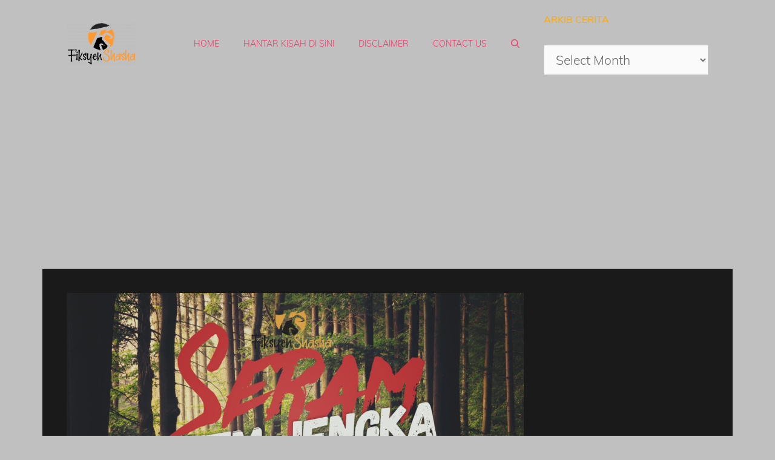

--- FILE ---
content_type: text/html; charset=UTF-8
request_url: https://fiksyenshasha.com/semester-1-uitm-jengka-1/
body_size: 46697
content:
<!DOCTYPE html>
<html lang="en-US">
<head><meta charset="UTF-8"><script>if(navigator.userAgent.match(/MSIE|Internet Explorer/i)||navigator.userAgent.match(/Trident\/7\..*?rv:11/i)){var href=document.location.href;if(!href.match(/[?&]nowprocket/)){if(href.indexOf("?")==-1){if(href.indexOf("#")==-1){document.location.href=href+"?nowprocket=1"}else{document.location.href=href.replace("#","?nowprocket=1#")}}else{if(href.indexOf("#")==-1){document.location.href=href+"&nowprocket=1"}else{document.location.href=href.replace("#","&nowprocket=1#")}}}}</script><script>(()=>{class RocketLazyLoadScripts{constructor(){this.v="2.0.4",this.userEvents=["keydown","keyup","mousedown","mouseup","mousemove","mouseover","mouseout","touchmove","touchstart","touchend","touchcancel","wheel","click","dblclick","input"],this.attributeEvents=["onblur","onclick","oncontextmenu","ondblclick","onfocus","onmousedown","onmouseenter","onmouseleave","onmousemove","onmouseout","onmouseover","onmouseup","onmousewheel","onscroll","onsubmit"]}async t(){this.i(),this.o(),/iP(ad|hone)/.test(navigator.userAgent)&&this.h(),this.u(),this.l(this),this.m(),this.k(this),this.p(this),this._(),await Promise.all([this.R(),this.L()]),this.lastBreath=Date.now(),this.S(this),this.P(),this.D(),this.O(),this.M(),await this.C(this.delayedScripts.normal),await this.C(this.delayedScripts.defer),await this.C(this.delayedScripts.async),await this.T(),await this.F(),await this.j(),await this.A(),window.dispatchEvent(new Event("rocket-allScriptsLoaded")),this.everythingLoaded=!0,this.lastTouchEnd&&await new Promise(t=>setTimeout(t,500-Date.now()+this.lastTouchEnd)),this.I(),this.H(),this.U(),this.W()}i(){this.CSPIssue=sessionStorage.getItem("rocketCSPIssue"),document.addEventListener("securitypolicyviolation",t=>{this.CSPIssue||"script-src-elem"!==t.violatedDirective||"data"!==t.blockedURI||(this.CSPIssue=!0,sessionStorage.setItem("rocketCSPIssue",!0))},{isRocket:!0})}o(){window.addEventListener("pageshow",t=>{this.persisted=t.persisted,this.realWindowLoadedFired=!0},{isRocket:!0}),window.addEventListener("pagehide",()=>{this.onFirstUserAction=null},{isRocket:!0})}h(){let t;function e(e){t=e}window.addEventListener("touchstart",e,{isRocket:!0}),window.addEventListener("touchend",function i(o){o.changedTouches[0]&&t.changedTouches[0]&&Math.abs(o.changedTouches[0].pageX-t.changedTouches[0].pageX)<10&&Math.abs(o.changedTouches[0].pageY-t.changedTouches[0].pageY)<10&&o.timeStamp-t.timeStamp<200&&(window.removeEventListener("touchstart",e,{isRocket:!0}),window.removeEventListener("touchend",i,{isRocket:!0}),"INPUT"===o.target.tagName&&"text"===o.target.type||(o.target.dispatchEvent(new TouchEvent("touchend",{target:o.target,bubbles:!0})),o.target.dispatchEvent(new MouseEvent("mouseover",{target:o.target,bubbles:!0})),o.target.dispatchEvent(new PointerEvent("click",{target:o.target,bubbles:!0,cancelable:!0,detail:1,clientX:o.changedTouches[0].clientX,clientY:o.changedTouches[0].clientY})),event.preventDefault()))},{isRocket:!0})}q(t){this.userActionTriggered||("mousemove"!==t.type||this.firstMousemoveIgnored?"keyup"===t.type||"mouseover"===t.type||"mouseout"===t.type||(this.userActionTriggered=!0,this.onFirstUserAction&&this.onFirstUserAction()):this.firstMousemoveIgnored=!0),"click"===t.type&&t.preventDefault(),t.stopPropagation(),t.stopImmediatePropagation(),"touchstart"===this.lastEvent&&"touchend"===t.type&&(this.lastTouchEnd=Date.now()),"click"===t.type&&(this.lastTouchEnd=0),this.lastEvent=t.type,t.composedPath&&t.composedPath()[0].getRootNode()instanceof ShadowRoot&&(t.rocketTarget=t.composedPath()[0]),this.savedUserEvents.push(t)}u(){this.savedUserEvents=[],this.userEventHandler=this.q.bind(this),this.userEvents.forEach(t=>window.addEventListener(t,this.userEventHandler,{passive:!1,isRocket:!0})),document.addEventListener("visibilitychange",this.userEventHandler,{isRocket:!0})}U(){this.userEvents.forEach(t=>window.removeEventListener(t,this.userEventHandler,{passive:!1,isRocket:!0})),document.removeEventListener("visibilitychange",this.userEventHandler,{isRocket:!0}),this.savedUserEvents.forEach(t=>{(t.rocketTarget||t.target).dispatchEvent(new window[t.constructor.name](t.type,t))})}m(){const t="return false",e=Array.from(this.attributeEvents,t=>"data-rocket-"+t),i="["+this.attributeEvents.join("],[")+"]",o="[data-rocket-"+this.attributeEvents.join("],[data-rocket-")+"]",s=(e,i,o)=>{o&&o!==t&&(e.setAttribute("data-rocket-"+i,o),e["rocket"+i]=new Function("event",o),e.setAttribute(i,t))};new MutationObserver(t=>{for(const n of t)"attributes"===n.type&&(n.attributeName.startsWith("data-rocket-")||this.everythingLoaded?n.attributeName.startsWith("data-rocket-")&&this.everythingLoaded&&this.N(n.target,n.attributeName.substring(12)):s(n.target,n.attributeName,n.target.getAttribute(n.attributeName))),"childList"===n.type&&n.addedNodes.forEach(t=>{if(t.nodeType===Node.ELEMENT_NODE)if(this.everythingLoaded)for(const i of[t,...t.querySelectorAll(o)])for(const t of i.getAttributeNames())e.includes(t)&&this.N(i,t.substring(12));else for(const e of[t,...t.querySelectorAll(i)])for(const t of e.getAttributeNames())this.attributeEvents.includes(t)&&s(e,t,e.getAttribute(t))})}).observe(document,{subtree:!0,childList:!0,attributeFilter:[...this.attributeEvents,...e]})}I(){this.attributeEvents.forEach(t=>{document.querySelectorAll("[data-rocket-"+t+"]").forEach(e=>{this.N(e,t)})})}N(t,e){const i=t.getAttribute("data-rocket-"+e);i&&(t.setAttribute(e,i),t.removeAttribute("data-rocket-"+e))}k(t){Object.defineProperty(HTMLElement.prototype,"onclick",{get(){return this.rocketonclick||null},set(e){this.rocketonclick=e,this.setAttribute(t.everythingLoaded?"onclick":"data-rocket-onclick","this.rocketonclick(event)")}})}S(t){function e(e,i){let o=e[i];e[i]=null,Object.defineProperty(e,i,{get:()=>o,set(s){t.everythingLoaded?o=s:e["rocket"+i]=o=s}})}e(document,"onreadystatechange"),e(window,"onload"),e(window,"onpageshow");try{Object.defineProperty(document,"readyState",{get:()=>t.rocketReadyState,set(e){t.rocketReadyState=e},configurable:!0}),document.readyState="loading"}catch(t){console.log("WPRocket DJE readyState conflict, bypassing")}}l(t){this.originalAddEventListener=EventTarget.prototype.addEventListener,this.originalRemoveEventListener=EventTarget.prototype.removeEventListener,this.savedEventListeners=[],EventTarget.prototype.addEventListener=function(e,i,o){o&&o.isRocket||!t.B(e,this)&&!t.userEvents.includes(e)||t.B(e,this)&&!t.userActionTriggered||e.startsWith("rocket-")||t.everythingLoaded?t.originalAddEventListener.call(this,e,i,o):(t.savedEventListeners.push({target:this,remove:!1,type:e,func:i,options:o}),"mouseenter"!==e&&"mouseleave"!==e||t.originalAddEventListener.call(this,e,t.savedUserEvents.push,o))},EventTarget.prototype.removeEventListener=function(e,i,o){o&&o.isRocket||!t.B(e,this)&&!t.userEvents.includes(e)||t.B(e,this)&&!t.userActionTriggered||e.startsWith("rocket-")||t.everythingLoaded?t.originalRemoveEventListener.call(this,e,i,o):t.savedEventListeners.push({target:this,remove:!0,type:e,func:i,options:o})}}J(t,e){this.savedEventListeners=this.savedEventListeners.filter(i=>{let o=i.type,s=i.target||window;return e!==o||t!==s||(this.B(o,s)&&(i.type="rocket-"+o),this.$(i),!1)})}H(){EventTarget.prototype.addEventListener=this.originalAddEventListener,EventTarget.prototype.removeEventListener=this.originalRemoveEventListener,this.savedEventListeners.forEach(t=>this.$(t))}$(t){t.remove?this.originalRemoveEventListener.call(t.target,t.type,t.func,t.options):this.originalAddEventListener.call(t.target,t.type,t.func,t.options)}p(t){let e;function i(e){return t.everythingLoaded?e:e.split(" ").map(t=>"load"===t||t.startsWith("load.")?"rocket-jquery-load":t).join(" ")}function o(o){function s(e){const s=o.fn[e];o.fn[e]=o.fn.init.prototype[e]=function(){return this[0]===window&&t.userActionTriggered&&("string"==typeof arguments[0]||arguments[0]instanceof String?arguments[0]=i(arguments[0]):"object"==typeof arguments[0]&&Object.keys(arguments[0]).forEach(t=>{const e=arguments[0][t];delete arguments[0][t],arguments[0][i(t)]=e})),s.apply(this,arguments),this}}if(o&&o.fn&&!t.allJQueries.includes(o)){const e={DOMContentLoaded:[],"rocket-DOMContentLoaded":[]};for(const t in e)document.addEventListener(t,()=>{e[t].forEach(t=>t())},{isRocket:!0});o.fn.ready=o.fn.init.prototype.ready=function(i){function s(){parseInt(o.fn.jquery)>2?setTimeout(()=>i.bind(document)(o)):i.bind(document)(o)}return"function"==typeof i&&(t.realDomReadyFired?!t.userActionTriggered||t.fauxDomReadyFired?s():e["rocket-DOMContentLoaded"].push(s):e.DOMContentLoaded.push(s)),o([])},s("on"),s("one"),s("off"),t.allJQueries.push(o)}e=o}t.allJQueries=[],o(window.jQuery),Object.defineProperty(window,"jQuery",{get:()=>e,set(t){o(t)}})}P(){const t=new Map;document.write=document.writeln=function(e){const i=document.currentScript,o=document.createRange(),s=i.parentElement;let n=t.get(i);void 0===n&&(n=i.nextSibling,t.set(i,n));const c=document.createDocumentFragment();o.setStart(c,0),c.appendChild(o.createContextualFragment(e)),s.insertBefore(c,n)}}async R(){return new Promise(t=>{this.userActionTriggered?t():this.onFirstUserAction=t})}async L(){return new Promise(t=>{document.addEventListener("DOMContentLoaded",()=>{this.realDomReadyFired=!0,t()},{isRocket:!0})})}async j(){return this.realWindowLoadedFired?Promise.resolve():new Promise(t=>{window.addEventListener("load",t,{isRocket:!0})})}M(){this.pendingScripts=[];this.scriptsMutationObserver=new MutationObserver(t=>{for(const e of t)e.addedNodes.forEach(t=>{"SCRIPT"!==t.tagName||t.noModule||t.isWPRocket||this.pendingScripts.push({script:t,promise:new Promise(e=>{const i=()=>{const i=this.pendingScripts.findIndex(e=>e.script===t);i>=0&&this.pendingScripts.splice(i,1),e()};t.addEventListener("load",i,{isRocket:!0}),t.addEventListener("error",i,{isRocket:!0}),setTimeout(i,1e3)})})})}),this.scriptsMutationObserver.observe(document,{childList:!0,subtree:!0})}async F(){await this.X(),this.pendingScripts.length?(await this.pendingScripts[0].promise,await this.F()):this.scriptsMutationObserver.disconnect()}D(){this.delayedScripts={normal:[],async:[],defer:[]},document.querySelectorAll("script[type$=rocketlazyloadscript]").forEach(t=>{t.hasAttribute("data-rocket-src")?t.hasAttribute("async")&&!1!==t.async?this.delayedScripts.async.push(t):t.hasAttribute("defer")&&!1!==t.defer||"module"===t.getAttribute("data-rocket-type")?this.delayedScripts.defer.push(t):this.delayedScripts.normal.push(t):this.delayedScripts.normal.push(t)})}async _(){await this.L();let t=[];document.querySelectorAll("script[type$=rocketlazyloadscript][data-rocket-src]").forEach(e=>{let i=e.getAttribute("data-rocket-src");if(i&&!i.startsWith("data:")){i.startsWith("//")&&(i=location.protocol+i);try{const o=new URL(i).origin;o!==location.origin&&t.push({src:o,crossOrigin:e.crossOrigin||"module"===e.getAttribute("data-rocket-type")})}catch(t){}}}),t=[...new Map(t.map(t=>[JSON.stringify(t),t])).values()],this.Y(t,"preconnect")}async G(t){if(await this.K(),!0!==t.noModule||!("noModule"in HTMLScriptElement.prototype))return new Promise(e=>{let i;function o(){(i||t).setAttribute("data-rocket-status","executed"),e()}try{if(navigator.userAgent.includes("Firefox/")||""===navigator.vendor||this.CSPIssue)i=document.createElement("script"),[...t.attributes].forEach(t=>{let e=t.nodeName;"type"!==e&&("data-rocket-type"===e&&(e="type"),"data-rocket-src"===e&&(e="src"),i.setAttribute(e,t.nodeValue))}),t.text&&(i.text=t.text),t.nonce&&(i.nonce=t.nonce),i.hasAttribute("src")?(i.addEventListener("load",o,{isRocket:!0}),i.addEventListener("error",()=>{i.setAttribute("data-rocket-status","failed-network"),e()},{isRocket:!0}),setTimeout(()=>{i.isConnected||e()},1)):(i.text=t.text,o()),i.isWPRocket=!0,t.parentNode.replaceChild(i,t);else{const i=t.getAttribute("data-rocket-type"),s=t.getAttribute("data-rocket-src");i?(t.type=i,t.removeAttribute("data-rocket-type")):t.removeAttribute("type"),t.addEventListener("load",o,{isRocket:!0}),t.addEventListener("error",i=>{this.CSPIssue&&i.target.src.startsWith("data:")?(console.log("WPRocket: CSP fallback activated"),t.removeAttribute("src"),this.G(t).then(e)):(t.setAttribute("data-rocket-status","failed-network"),e())},{isRocket:!0}),s?(t.fetchPriority="high",t.removeAttribute("data-rocket-src"),t.src=s):t.src="data:text/javascript;base64,"+window.btoa(unescape(encodeURIComponent(t.text)))}}catch(i){t.setAttribute("data-rocket-status","failed-transform"),e()}});t.setAttribute("data-rocket-status","skipped")}async C(t){const e=t.shift();return e?(e.isConnected&&await this.G(e),this.C(t)):Promise.resolve()}O(){this.Y([...this.delayedScripts.normal,...this.delayedScripts.defer,...this.delayedScripts.async],"preload")}Y(t,e){this.trash=this.trash||[];let i=!0;var o=document.createDocumentFragment();t.forEach(t=>{const s=t.getAttribute&&t.getAttribute("data-rocket-src")||t.src;if(s&&!s.startsWith("data:")){const n=document.createElement("link");n.href=s,n.rel=e,"preconnect"!==e&&(n.as="script",n.fetchPriority=i?"high":"low"),t.getAttribute&&"module"===t.getAttribute("data-rocket-type")&&(n.crossOrigin=!0),t.crossOrigin&&(n.crossOrigin=t.crossOrigin),t.integrity&&(n.integrity=t.integrity),t.nonce&&(n.nonce=t.nonce),o.appendChild(n),this.trash.push(n),i=!1}}),document.head.appendChild(o)}W(){this.trash.forEach(t=>t.remove())}async T(){try{document.readyState="interactive"}catch(t){}this.fauxDomReadyFired=!0;try{await this.K(),this.J(document,"readystatechange"),document.dispatchEvent(new Event("rocket-readystatechange")),await this.K(),document.rocketonreadystatechange&&document.rocketonreadystatechange(),await this.K(),this.J(document,"DOMContentLoaded"),document.dispatchEvent(new Event("rocket-DOMContentLoaded")),await this.K(),this.J(window,"DOMContentLoaded"),window.dispatchEvent(new Event("rocket-DOMContentLoaded"))}catch(t){console.error(t)}}async A(){try{document.readyState="complete"}catch(t){}try{await this.K(),this.J(document,"readystatechange"),document.dispatchEvent(new Event("rocket-readystatechange")),await this.K(),document.rocketonreadystatechange&&document.rocketonreadystatechange(),await this.K(),this.J(window,"load"),window.dispatchEvent(new Event("rocket-load")),await this.K(),window.rocketonload&&window.rocketonload(),await this.K(),this.allJQueries.forEach(t=>t(window).trigger("rocket-jquery-load")),await this.K(),this.J(window,"pageshow");const t=new Event("rocket-pageshow");t.persisted=this.persisted,window.dispatchEvent(t),await this.K(),window.rocketonpageshow&&window.rocketonpageshow({persisted:this.persisted})}catch(t){console.error(t)}}async K(){Date.now()-this.lastBreath>45&&(await this.X(),this.lastBreath=Date.now())}async X(){return document.hidden?new Promise(t=>setTimeout(t)):new Promise(t=>requestAnimationFrame(t))}B(t,e){return e===document&&"readystatechange"===t||(e===document&&"DOMContentLoaded"===t||(e===window&&"DOMContentLoaded"===t||(e===window&&"load"===t||e===window&&"pageshow"===t)))}static run(){(new RocketLazyLoadScripts).t()}}RocketLazyLoadScripts.run()})();</script>
	
	<meta name='robots' content='index, follow, max-image-preview:large, max-snippet:-1, max-video-preview:-1' />
<meta name="viewport" content="width=device-width, initial-scale=1">
	<!-- This site is optimized with the Yoast SEO plugin v26.6 - https://yoast.com/wordpress/plugins/seo/ -->
	<title>Seram Semester 1 UiTM Jengka - Fiksyen Shasha</title>
<link crossorigin data-rocket-preconnect href="https://pagead2.googlesyndication.com" rel="preconnect">
<link crossorigin data-rocket-preconnect href="https://www.googletagmanager.com" rel="preconnect">
<link crossorigin data-rocket-preconnect href="https://fonts.googleapis.com" rel="preconnect">
<link crossorigin data-rocket-preconnect href="https://googleads.g.doubleclick.net" rel="preconnect"><link rel="preload" data-rocket-preload as="image" href="https://fiksyenshasha.com/wp-content/uploads/2017/06/65201888_315483229392008_8097181940546797568_o.jpg" imagesrcset="https://fiksyenshasha.com/wp-content/uploads/2017/06/65201888_315483229392008_8097181940546797568_o.jpg 2048w, https://fiksyenshasha.com/wp-content/uploads/2017/06/65201888_315483229392008_8097181940546797568_o-150x84.jpg 150w, https://fiksyenshasha.com/wp-content/uploads/2017/06/65201888_315483229392008_8097181940546797568_o-300x169.jpg 300w, https://fiksyenshasha.com/wp-content/uploads/2017/06/65201888_315483229392008_8097181940546797568_o-768x432.jpg 768w, https://fiksyenshasha.com/wp-content/uploads/2017/06/65201888_315483229392008_8097181940546797568_o-1024x576.jpg 1024w" imagesizes="(max-width: 2048px) 100vw, 2048px" fetchpriority="high">
	<link rel="canonical" href="https://fiksyenshasha.com/semester-1-uitm-jengka-1/" />
	<meta property="og:locale" content="en_US" />
	<meta property="og:type" content="article" />
	<meta property="og:title" content="Seram Semester 1 UiTM Jengka - Fiksyen Shasha" />
	<meta property="og:description" content="Hai, Sebelum aku nak bercerita kisah mistik aku, aku kenalkan diri aku dulu. Cukup la korang kenal aku sebagai TZ. Aku merupakan pelajar diploma UiTM Jengka (2011-2014). Sape tak tahu Jengka kat mana? alaaa kat ... Read more" />
	<meta property="og:url" content="https://fiksyenshasha.com/semester-1-uitm-jengka-1/" />
	<meta property="og:site_name" content="Fiksyen Shasha" />
	<meta property="article:publisher" content="https://www.facebook.com/fiksyenshasha/" />
	<meta property="article:published_time" content="2017-06-06T13:47:26+00:00" />
	<meta property="article:modified_time" content="2019-06-23T14:08:00+00:00" />
	<meta property="og:image" content="https://fiksyenshasha.com/wp-content/uploads/2017/06/65201888_315483229392008_8097181940546797568_o.jpg" />
	<meta property="og:image:width" content="2048" />
	<meta property="og:image:height" content="1152" />
	<meta property="og:image:type" content="image/jpeg" />
	<meta name="author" content="EditorFs" />
	<meta name="twitter:card" content="summary_large_image" />
	<meta name="twitter:creator" content="@fiksyenshasha" />
	<meta name="twitter:site" content="@fiksyenshasha" />
	<meta name="twitter:label1" content="Written by" />
	<meta name="twitter:data1" content="EditorFs" />
	<meta name="twitter:label2" content="Est. reading time" />
	<meta name="twitter:data2" content="3 minutes" />
	<script type="application/ld+json" class="yoast-schema-graph">{"@context":"https://schema.org","@graph":[{"@type":"Article","@id":"https://fiksyenshasha.com/semester-1-uitm-jengka-1/#article","isPartOf":{"@id":"https://fiksyenshasha.com/semester-1-uitm-jengka-1/"},"author":{"name":"EditorFs","@id":"https://fiksyenshasha.com/#/schema/person/7f08c5023fe538d973e4ae4e0d0ed3c6"},"headline":"Seram Semester 1 UiTM Jengka","datePublished":"2017-06-06T13:47:26+00:00","dateModified":"2019-06-23T14:08:00+00:00","mainEntityOfPage":{"@id":"https://fiksyenshasha.com/semester-1-uitm-jengka-1/"},"wordCount":548,"commentCount":81,"publisher":{"@id":"https://fiksyenshasha.com/#organization"},"image":{"@id":"https://fiksyenshasha.com/semester-1-uitm-jengka-1/#primaryimage"},"thumbnailUrl":"https://fiksyenshasha.com/wp-content/uploads/2017/06/65201888_315483229392008_8097181940546797568_o.jpg","articleSection":["Kisah Seram"],"inLanguage":"en-US","potentialAction":[{"@type":"CommentAction","name":"Comment","target":["https://fiksyenshasha.com/semester-1-uitm-jengka-1/#respond"]}]},{"@type":"WebPage","@id":"https://fiksyenshasha.com/semester-1-uitm-jengka-1/","url":"https://fiksyenshasha.com/semester-1-uitm-jengka-1/","name":"Seram Semester 1 UiTM Jengka - Fiksyen Shasha","isPartOf":{"@id":"https://fiksyenshasha.com/#website"},"primaryImageOfPage":{"@id":"https://fiksyenshasha.com/semester-1-uitm-jengka-1/#primaryimage"},"image":{"@id":"https://fiksyenshasha.com/semester-1-uitm-jengka-1/#primaryimage"},"thumbnailUrl":"https://fiksyenshasha.com/wp-content/uploads/2017/06/65201888_315483229392008_8097181940546797568_o.jpg","datePublished":"2017-06-06T13:47:26+00:00","dateModified":"2019-06-23T14:08:00+00:00","breadcrumb":{"@id":"https://fiksyenshasha.com/semester-1-uitm-jengka-1/#breadcrumb"},"inLanguage":"en-US","potentialAction":[{"@type":"ReadAction","target":["https://fiksyenshasha.com/semester-1-uitm-jengka-1/"]}]},{"@type":"ImageObject","inLanguage":"en-US","@id":"https://fiksyenshasha.com/semester-1-uitm-jengka-1/#primaryimage","url":"https://fiksyenshasha.com/wp-content/uploads/2017/06/65201888_315483229392008_8097181940546797568_o.jpg","contentUrl":"https://fiksyenshasha.com/wp-content/uploads/2017/06/65201888_315483229392008_8097181940546797568_o.jpg","width":2048,"height":1152},{"@type":"BreadcrumbList","@id":"https://fiksyenshasha.com/semester-1-uitm-jengka-1/#breadcrumb","itemListElement":[{"@type":"ListItem","position":1,"name":"Home","item":"https://fiksyenshasha.com/"},{"@type":"ListItem","position":2,"name":"Kisah Seram","item":"https://fiksyenshasha.com/category/kisah-seram/"},{"@type":"ListItem","position":3,"name":"Seram Semester 1 UiTM Jengka"}]},{"@type":"WebSite","@id":"https://fiksyenshasha.com/#website","url":"https://fiksyenshasha.com/","name":"Fiksyen Shasha","description":"Koleksi Kisah Seram, Cerita Seram dari Pengalaman Sebenar","publisher":{"@id":"https://fiksyenshasha.com/#organization"},"potentialAction":[{"@type":"SearchAction","target":{"@type":"EntryPoint","urlTemplate":"https://fiksyenshasha.com/?s={search_term_string}"},"query-input":{"@type":"PropertyValueSpecification","valueRequired":true,"valueName":"search_term_string"}}],"inLanguage":"en-US"},{"@type":"Organization","@id":"https://fiksyenshasha.com/#organization","name":"Fiksyen Shasha","url":"https://fiksyenshasha.com/","logo":{"@type":"ImageObject","inLanguage":"en-US","@id":"https://fiksyenshasha.com/#/schema/logo/image/","url":"https://fiksyenshasha.com/wp-content/uploads/2019/07/cropped-cropped-Logo-Fiksyen-Shasha-Final-6-e1667017353607.png","contentUrl":"https://fiksyenshasha.com/wp-content/uploads/2019/07/cropped-cropped-Logo-Fiksyen-Shasha-Final-6-e1667017353607.png","width":115,"height":70,"caption":"Fiksyen Shasha"},"image":{"@id":"https://fiksyenshasha.com/#/schema/logo/image/"},"sameAs":["https://www.facebook.com/fiksyenshasha/","https://x.com/fiksyenshasha"]},{"@type":"Person","@id":"https://fiksyenshasha.com/#/schema/person/7f08c5023fe538d973e4ae4e0d0ed3c6","name":"EditorFs","image":{"@type":"ImageObject","inLanguage":"en-US","@id":"https://fiksyenshasha.com/#/schema/person/image/","url":"https://secure.gravatar.com/avatar/dd6d4f36c31cdecbd9a3978560627da2b982a95af04bb4a2d7dae633630390fb?s=96&d=monsterid&r=g","contentUrl":"https://secure.gravatar.com/avatar/dd6d4f36c31cdecbd9a3978560627da2b982a95af04bb4a2d7dae633630390fb?s=96&d=monsterid&r=g","caption":"EditorFs"},"url":"https://fiksyenshasha.com/author/razidah96/"}]}</script>
	<!-- / Yoast SEO plugin. -->


<link rel='dns-prefetch' href='//ajax.googleapis.com' />


<link rel="alternate" type="application/rss+xml" title="Fiksyen Shasha &raquo; Feed" href="https://fiksyenshasha.com/feed/" />
<link rel="alternate" type="application/rss+xml" title="Fiksyen Shasha &raquo; Comments Feed" href="https://fiksyenshasha.com/comments/feed/" />
<link rel="alternate" type="application/rss+xml" title="Fiksyen Shasha &raquo; Seram Semester 1 UiTM Jengka Comments Feed" href="https://fiksyenshasha.com/semester-1-uitm-jengka-1/feed/" />
<link rel="alternate" title="oEmbed (JSON)" type="application/json+oembed" href="https://fiksyenshasha.com/wp-json/oembed/1.0/embed?url=https%3A%2F%2Ffiksyenshasha.com%2Fsemester-1-uitm-jengka-1%2F" />
<link rel="alternate" title="oEmbed (XML)" type="text/xml+oembed" href="https://fiksyenshasha.com/wp-json/oembed/1.0/embed?url=https%3A%2F%2Ffiksyenshasha.com%2Fsemester-1-uitm-jengka-1%2F&#038;format=xml" />
<style id='wp-img-auto-sizes-contain-inline-css'>
img:is([sizes=auto i],[sizes^="auto," i]){contain-intrinsic-size:3000px 1500px}
/*# sourceURL=wp-img-auto-sizes-contain-inline-css */
</style>
<style id='wp-emoji-styles-inline-css'>

	img.wp-smiley, img.emoji {
		display: inline !important;
		border: none !important;
		box-shadow: none !important;
		height: 1em !important;
		width: 1em !important;
		margin: 0 0.07em !important;
		vertical-align: -0.1em !important;
		background: none !important;
		padding: 0 !important;
	}
/*# sourceURL=wp-emoji-styles-inline-css */
</style>
<style id='wp-block-library-inline-css'>
:root{--wp-block-synced-color:#7a00df;--wp-block-synced-color--rgb:122,0,223;--wp-bound-block-color:var(--wp-block-synced-color);--wp-editor-canvas-background:#ddd;--wp-admin-theme-color:#007cba;--wp-admin-theme-color--rgb:0,124,186;--wp-admin-theme-color-darker-10:#006ba1;--wp-admin-theme-color-darker-10--rgb:0,107,160.5;--wp-admin-theme-color-darker-20:#005a87;--wp-admin-theme-color-darker-20--rgb:0,90,135;--wp-admin-border-width-focus:2px}@media (min-resolution:192dpi){:root{--wp-admin-border-width-focus:1.5px}}.wp-element-button{cursor:pointer}:root .has-very-light-gray-background-color{background-color:#eee}:root .has-very-dark-gray-background-color{background-color:#313131}:root .has-very-light-gray-color{color:#eee}:root .has-very-dark-gray-color{color:#313131}:root .has-vivid-green-cyan-to-vivid-cyan-blue-gradient-background{background:linear-gradient(135deg,#00d084,#0693e3)}:root .has-purple-crush-gradient-background{background:linear-gradient(135deg,#34e2e4,#4721fb 50%,#ab1dfe)}:root .has-hazy-dawn-gradient-background{background:linear-gradient(135deg,#faaca8,#dad0ec)}:root .has-subdued-olive-gradient-background{background:linear-gradient(135deg,#fafae1,#67a671)}:root .has-atomic-cream-gradient-background{background:linear-gradient(135deg,#fdd79a,#004a59)}:root .has-nightshade-gradient-background{background:linear-gradient(135deg,#330968,#31cdcf)}:root .has-midnight-gradient-background{background:linear-gradient(135deg,#020381,#2874fc)}:root{--wp--preset--font-size--normal:16px;--wp--preset--font-size--huge:42px}.has-regular-font-size{font-size:1em}.has-larger-font-size{font-size:2.625em}.has-normal-font-size{font-size:var(--wp--preset--font-size--normal)}.has-huge-font-size{font-size:var(--wp--preset--font-size--huge)}.has-text-align-center{text-align:center}.has-text-align-left{text-align:left}.has-text-align-right{text-align:right}.has-fit-text{white-space:nowrap!important}#end-resizable-editor-section{display:none}.aligncenter{clear:both}.items-justified-left{justify-content:flex-start}.items-justified-center{justify-content:center}.items-justified-right{justify-content:flex-end}.items-justified-space-between{justify-content:space-between}.screen-reader-text{border:0;clip-path:inset(50%);height:1px;margin:-1px;overflow:hidden;padding:0;position:absolute;width:1px;word-wrap:normal!important}.screen-reader-text:focus{background-color:#ddd;clip-path:none;color:#444;display:block;font-size:1em;height:auto;left:5px;line-height:normal;padding:15px 23px 14px;text-decoration:none;top:5px;width:auto;z-index:100000}html :where(.has-border-color){border-style:solid}html :where([style*=border-top-color]){border-top-style:solid}html :where([style*=border-right-color]){border-right-style:solid}html :where([style*=border-bottom-color]){border-bottom-style:solid}html :where([style*=border-left-color]){border-left-style:solid}html :where([style*=border-width]){border-style:solid}html :where([style*=border-top-width]){border-top-style:solid}html :where([style*=border-right-width]){border-right-style:solid}html :where([style*=border-bottom-width]){border-bottom-style:solid}html :where([style*=border-left-width]){border-left-style:solid}html :where(img[class*=wp-image-]){height:auto;max-width:100%}:where(figure){margin:0 0 1em}html :where(.is-position-sticky){--wp-admin--admin-bar--position-offset:var(--wp-admin--admin-bar--height,0px)}@media screen and (max-width:600px){html :where(.is-position-sticky){--wp-admin--admin-bar--position-offset:0px}}

/*# sourceURL=wp-block-library-inline-css */
</style><style id='wp-block-columns-inline-css'>
.wp-block-columns{box-sizing:border-box;display:flex;flex-wrap:wrap!important}@media (min-width:782px){.wp-block-columns{flex-wrap:nowrap!important}}.wp-block-columns{align-items:normal!important}.wp-block-columns.are-vertically-aligned-top{align-items:flex-start}.wp-block-columns.are-vertically-aligned-center{align-items:center}.wp-block-columns.are-vertically-aligned-bottom{align-items:flex-end}@media (max-width:781px){.wp-block-columns:not(.is-not-stacked-on-mobile)>.wp-block-column{flex-basis:100%!important}}@media (min-width:782px){.wp-block-columns:not(.is-not-stacked-on-mobile)>.wp-block-column{flex-basis:0;flex-grow:1}.wp-block-columns:not(.is-not-stacked-on-mobile)>.wp-block-column[style*=flex-basis]{flex-grow:0}}.wp-block-columns.is-not-stacked-on-mobile{flex-wrap:nowrap!important}.wp-block-columns.is-not-stacked-on-mobile>.wp-block-column{flex-basis:0;flex-grow:1}.wp-block-columns.is-not-stacked-on-mobile>.wp-block-column[style*=flex-basis]{flex-grow:0}:where(.wp-block-columns){margin-bottom:1.75em}:where(.wp-block-columns.has-background){padding:1.25em 2.375em}.wp-block-column{flex-grow:1;min-width:0;overflow-wrap:break-word;word-break:break-word}.wp-block-column.is-vertically-aligned-top{align-self:flex-start}.wp-block-column.is-vertically-aligned-center{align-self:center}.wp-block-column.is-vertically-aligned-bottom{align-self:flex-end}.wp-block-column.is-vertically-aligned-stretch{align-self:stretch}.wp-block-column.is-vertically-aligned-bottom,.wp-block-column.is-vertically-aligned-center,.wp-block-column.is-vertically-aligned-top{width:100%}
/*# sourceURL=https://fiksyenshasha.com/wp-includes/blocks/columns/style.min.css */
</style>
<style id='wp-block-group-inline-css'>
.wp-block-group{box-sizing:border-box}:where(.wp-block-group.wp-block-group-is-layout-constrained){position:relative}
/*# sourceURL=https://fiksyenshasha.com/wp-includes/blocks/group/style.min.css */
</style>
<style id='global-styles-inline-css'>
:root{--wp--preset--aspect-ratio--square: 1;--wp--preset--aspect-ratio--4-3: 4/3;--wp--preset--aspect-ratio--3-4: 3/4;--wp--preset--aspect-ratio--3-2: 3/2;--wp--preset--aspect-ratio--2-3: 2/3;--wp--preset--aspect-ratio--16-9: 16/9;--wp--preset--aspect-ratio--9-16: 9/16;--wp--preset--color--black: #000000;--wp--preset--color--cyan-bluish-gray: #abb8c3;--wp--preset--color--white: #ffffff;--wp--preset--color--pale-pink: #f78da7;--wp--preset--color--vivid-red: #cf2e2e;--wp--preset--color--luminous-vivid-orange: #ff6900;--wp--preset--color--luminous-vivid-amber: #fcb900;--wp--preset--color--light-green-cyan: #7bdcb5;--wp--preset--color--vivid-green-cyan: #00d084;--wp--preset--color--pale-cyan-blue: #8ed1fc;--wp--preset--color--vivid-cyan-blue: #0693e3;--wp--preset--color--vivid-purple: #9b51e0;--wp--preset--color--contrast: var(--contrast);--wp--preset--color--contrast-2: var(--contrast-2);--wp--preset--color--contrast-3: var(--contrast-3);--wp--preset--color--base: var(--base);--wp--preset--color--base-2: var(--base-2);--wp--preset--color--base-3: var(--base-3);--wp--preset--color--accent: var(--accent);--wp--preset--gradient--vivid-cyan-blue-to-vivid-purple: linear-gradient(135deg,rgb(6,147,227) 0%,rgb(155,81,224) 100%);--wp--preset--gradient--light-green-cyan-to-vivid-green-cyan: linear-gradient(135deg,rgb(122,220,180) 0%,rgb(0,208,130) 100%);--wp--preset--gradient--luminous-vivid-amber-to-luminous-vivid-orange: linear-gradient(135deg,rgb(252,185,0) 0%,rgb(255,105,0) 100%);--wp--preset--gradient--luminous-vivid-orange-to-vivid-red: linear-gradient(135deg,rgb(255,105,0) 0%,rgb(207,46,46) 100%);--wp--preset--gradient--very-light-gray-to-cyan-bluish-gray: linear-gradient(135deg,rgb(238,238,238) 0%,rgb(169,184,195) 100%);--wp--preset--gradient--cool-to-warm-spectrum: linear-gradient(135deg,rgb(74,234,220) 0%,rgb(151,120,209) 20%,rgb(207,42,186) 40%,rgb(238,44,130) 60%,rgb(251,105,98) 80%,rgb(254,248,76) 100%);--wp--preset--gradient--blush-light-purple: linear-gradient(135deg,rgb(255,206,236) 0%,rgb(152,150,240) 100%);--wp--preset--gradient--blush-bordeaux: linear-gradient(135deg,rgb(254,205,165) 0%,rgb(254,45,45) 50%,rgb(107,0,62) 100%);--wp--preset--gradient--luminous-dusk: linear-gradient(135deg,rgb(255,203,112) 0%,rgb(199,81,192) 50%,rgb(65,88,208) 100%);--wp--preset--gradient--pale-ocean: linear-gradient(135deg,rgb(255,245,203) 0%,rgb(182,227,212) 50%,rgb(51,167,181) 100%);--wp--preset--gradient--electric-grass: linear-gradient(135deg,rgb(202,248,128) 0%,rgb(113,206,126) 100%);--wp--preset--gradient--midnight: linear-gradient(135deg,rgb(2,3,129) 0%,rgb(40,116,252) 100%);--wp--preset--font-size--small: 13px;--wp--preset--font-size--medium: 20px;--wp--preset--font-size--large: 36px;--wp--preset--font-size--x-large: 42px;--wp--preset--spacing--20: 0.44rem;--wp--preset--spacing--30: 0.67rem;--wp--preset--spacing--40: 1rem;--wp--preset--spacing--50: 1.5rem;--wp--preset--spacing--60: 2.25rem;--wp--preset--spacing--70: 3.38rem;--wp--preset--spacing--80: 5.06rem;--wp--preset--shadow--natural: 6px 6px 9px rgba(0, 0, 0, 0.2);--wp--preset--shadow--deep: 12px 12px 50px rgba(0, 0, 0, 0.4);--wp--preset--shadow--sharp: 6px 6px 0px rgba(0, 0, 0, 0.2);--wp--preset--shadow--outlined: 6px 6px 0px -3px rgb(255, 255, 255), 6px 6px rgb(0, 0, 0);--wp--preset--shadow--crisp: 6px 6px 0px rgb(0, 0, 0);}:where(.is-layout-flex){gap: 0.5em;}:where(.is-layout-grid){gap: 0.5em;}body .is-layout-flex{display: flex;}.is-layout-flex{flex-wrap: wrap;align-items: center;}.is-layout-flex > :is(*, div){margin: 0;}body .is-layout-grid{display: grid;}.is-layout-grid > :is(*, div){margin: 0;}:where(.wp-block-columns.is-layout-flex){gap: 2em;}:where(.wp-block-columns.is-layout-grid){gap: 2em;}:where(.wp-block-post-template.is-layout-flex){gap: 1.25em;}:where(.wp-block-post-template.is-layout-grid){gap: 1.25em;}.has-black-color{color: var(--wp--preset--color--black) !important;}.has-cyan-bluish-gray-color{color: var(--wp--preset--color--cyan-bluish-gray) !important;}.has-white-color{color: var(--wp--preset--color--white) !important;}.has-pale-pink-color{color: var(--wp--preset--color--pale-pink) !important;}.has-vivid-red-color{color: var(--wp--preset--color--vivid-red) !important;}.has-luminous-vivid-orange-color{color: var(--wp--preset--color--luminous-vivid-orange) !important;}.has-luminous-vivid-amber-color{color: var(--wp--preset--color--luminous-vivid-amber) !important;}.has-light-green-cyan-color{color: var(--wp--preset--color--light-green-cyan) !important;}.has-vivid-green-cyan-color{color: var(--wp--preset--color--vivid-green-cyan) !important;}.has-pale-cyan-blue-color{color: var(--wp--preset--color--pale-cyan-blue) !important;}.has-vivid-cyan-blue-color{color: var(--wp--preset--color--vivid-cyan-blue) !important;}.has-vivid-purple-color{color: var(--wp--preset--color--vivid-purple) !important;}.has-black-background-color{background-color: var(--wp--preset--color--black) !important;}.has-cyan-bluish-gray-background-color{background-color: var(--wp--preset--color--cyan-bluish-gray) !important;}.has-white-background-color{background-color: var(--wp--preset--color--white) !important;}.has-pale-pink-background-color{background-color: var(--wp--preset--color--pale-pink) !important;}.has-vivid-red-background-color{background-color: var(--wp--preset--color--vivid-red) !important;}.has-luminous-vivid-orange-background-color{background-color: var(--wp--preset--color--luminous-vivid-orange) !important;}.has-luminous-vivid-amber-background-color{background-color: var(--wp--preset--color--luminous-vivid-amber) !important;}.has-light-green-cyan-background-color{background-color: var(--wp--preset--color--light-green-cyan) !important;}.has-vivid-green-cyan-background-color{background-color: var(--wp--preset--color--vivid-green-cyan) !important;}.has-pale-cyan-blue-background-color{background-color: var(--wp--preset--color--pale-cyan-blue) !important;}.has-vivid-cyan-blue-background-color{background-color: var(--wp--preset--color--vivid-cyan-blue) !important;}.has-vivid-purple-background-color{background-color: var(--wp--preset--color--vivid-purple) !important;}.has-black-border-color{border-color: var(--wp--preset--color--black) !important;}.has-cyan-bluish-gray-border-color{border-color: var(--wp--preset--color--cyan-bluish-gray) !important;}.has-white-border-color{border-color: var(--wp--preset--color--white) !important;}.has-pale-pink-border-color{border-color: var(--wp--preset--color--pale-pink) !important;}.has-vivid-red-border-color{border-color: var(--wp--preset--color--vivid-red) !important;}.has-luminous-vivid-orange-border-color{border-color: var(--wp--preset--color--luminous-vivid-orange) !important;}.has-luminous-vivid-amber-border-color{border-color: var(--wp--preset--color--luminous-vivid-amber) !important;}.has-light-green-cyan-border-color{border-color: var(--wp--preset--color--light-green-cyan) !important;}.has-vivid-green-cyan-border-color{border-color: var(--wp--preset--color--vivid-green-cyan) !important;}.has-pale-cyan-blue-border-color{border-color: var(--wp--preset--color--pale-cyan-blue) !important;}.has-vivid-cyan-blue-border-color{border-color: var(--wp--preset--color--vivid-cyan-blue) !important;}.has-vivid-purple-border-color{border-color: var(--wp--preset--color--vivid-purple) !important;}.has-vivid-cyan-blue-to-vivid-purple-gradient-background{background: var(--wp--preset--gradient--vivid-cyan-blue-to-vivid-purple) !important;}.has-light-green-cyan-to-vivid-green-cyan-gradient-background{background: var(--wp--preset--gradient--light-green-cyan-to-vivid-green-cyan) !important;}.has-luminous-vivid-amber-to-luminous-vivid-orange-gradient-background{background: var(--wp--preset--gradient--luminous-vivid-amber-to-luminous-vivid-orange) !important;}.has-luminous-vivid-orange-to-vivid-red-gradient-background{background: var(--wp--preset--gradient--luminous-vivid-orange-to-vivid-red) !important;}.has-very-light-gray-to-cyan-bluish-gray-gradient-background{background: var(--wp--preset--gradient--very-light-gray-to-cyan-bluish-gray) !important;}.has-cool-to-warm-spectrum-gradient-background{background: var(--wp--preset--gradient--cool-to-warm-spectrum) !important;}.has-blush-light-purple-gradient-background{background: var(--wp--preset--gradient--blush-light-purple) !important;}.has-blush-bordeaux-gradient-background{background: var(--wp--preset--gradient--blush-bordeaux) !important;}.has-luminous-dusk-gradient-background{background: var(--wp--preset--gradient--luminous-dusk) !important;}.has-pale-ocean-gradient-background{background: var(--wp--preset--gradient--pale-ocean) !important;}.has-electric-grass-gradient-background{background: var(--wp--preset--gradient--electric-grass) !important;}.has-midnight-gradient-background{background: var(--wp--preset--gradient--midnight) !important;}.has-small-font-size{font-size: var(--wp--preset--font-size--small) !important;}.has-medium-font-size{font-size: var(--wp--preset--font-size--medium) !important;}.has-large-font-size{font-size: var(--wp--preset--font-size--large) !important;}.has-x-large-font-size{font-size: var(--wp--preset--font-size--x-large) !important;}
:where(.wp-block-columns.is-layout-flex){gap: 2em;}:where(.wp-block-columns.is-layout-grid){gap: 2em;}
/*# sourceURL=global-styles-inline-css */
</style>
<style id='core-block-supports-inline-css'>
.wp-container-core-columns-is-layout-9d6595d7{flex-wrap:nowrap;}
/*# sourceURL=core-block-supports-inline-css */
</style>

<style id='classic-theme-styles-inline-css'>
/*! This file is auto-generated */
.wp-block-button__link{color:#fff;background-color:#32373c;border-radius:9999px;box-shadow:none;text-decoration:none;padding:calc(.667em + 2px) calc(1.333em + 2px);font-size:1.125em}.wp-block-file__button{background:#32373c;color:#fff;text-decoration:none}
/*# sourceURL=/wp-includes/css/classic-themes.min.css */
</style>
<link data-minify="1" rel='stylesheet' id='ap-fileuploader-animation-css' href='https://fiksyenshasha.com/wp-content/cache/min/1/wp-content/plugins/accesspress-anonymous-post-pro/css/loading-animation.css?ver=1766381835' media='all' />
<link data-minify="1" rel='stylesheet' id='ap-fileuploader-css' href='https://fiksyenshasha.com/wp-content/cache/background-css/1/fiksyenshasha.com/wp-content/cache/min/1/wp-content/plugins/accesspress-anonymous-post-pro/css/fileuploader.css?ver=1766381835&wpr_t=1769304032' media='all' />
<link data-minify="1" rel='stylesheet' id='ap-jquery-ui-style-css' href='https://fiksyenshasha.com/wp-content/cache/background-css/1/fiksyenshasha.com/wp-content/cache/min/1/ajax/libs/jqueryui/1.8.2/themes/smoothness/jquery-ui.css?ver=1766381836&wpr_t=1769304032' media='all' />
<link data-minify="1" rel='stylesheet' id='ap-tagit-styles-css' href='https://fiksyenshasha.com/wp-content/cache/min/1/wp-content/plugins/accesspress-anonymous-post-pro/css/jquery.tagit.css?ver=1766381836' media='all' />
<link data-minify="1" rel='stylesheet' id='ap-tagit-ui-styles-css' href='https://fiksyenshasha.com/wp-content/cache/min/1/wp-content/plugins/accesspress-anonymous-post-pro/css/tagit.ui-zendesk.css?ver=1766381836' media='all' />
<link data-minify="1" rel='stylesheet' id='ap-front-styles-css' href='https://fiksyenshasha.com/wp-content/cache/background-css/1/fiksyenshasha.com/wp-content/cache/min/1/wp-content/plugins/accesspress-anonymous-post-pro/css/frontend-style.css?ver=1766381836&wpr_t=1769304032' media='all' />
<link data-minify="1" rel='stylesheet' id='ap-lightbox-css-css' href='https://fiksyenshasha.com/wp-content/cache/background-css/1/fiksyenshasha.com/wp-content/cache/min/1/wp-content/plugins/accesspress-anonymous-post-pro/lightbox/css/lightbox.css?ver=1766381836&wpr_t=1769304032' media='all' />
<link rel='stylesheet' id='generate-comments-css' href='https://fiksyenshasha.com/wp-content/themes/generatepress/assets/css/components/comments.min.css?ver=3.6.1' media='all' />
<link rel='stylesheet' id='generate-style-css' href='https://fiksyenshasha.com/wp-content/themes/generatepress/assets/css/main.min.css?ver=3.6.1' media='all' />
<style id='generate-style-inline-css'>
body{background-color:#c0c0c0;color:var(--contrast);}a{color:var(--contrast-3);}a:hover, a:focus, a:active{color:var(--accent);}.grid-container{max-width:1140px;}.wp-block-group__inner-container{max-width:1140px;margin-left:auto;margin-right:auto;}.generate-back-to-top{font-size:20px;border-radius:3px;position:fixed;bottom:30px;right:30px;line-height:40px;width:40px;text-align:center;z-index:10;transition:opacity 300ms ease-in-out;opacity:0.1;transform:translateY(1000px);}.generate-back-to-top__show{opacity:1;transform:translateY(0);}.navigation-search{position:absolute;left:-99999px;pointer-events:none;visibility:hidden;z-index:20;width:100%;top:0;transition:opacity 100ms ease-in-out;opacity:0;}.navigation-search.nav-search-active{left:0;right:0;pointer-events:auto;visibility:visible;opacity:1;}.navigation-search input[type="search"]{outline:0;border:0;vertical-align:bottom;line-height:1;opacity:0.9;width:100%;z-index:20;border-radius:0;-webkit-appearance:none;height:60px;}.navigation-search input::-ms-clear{display:none;width:0;height:0;}.navigation-search input::-ms-reveal{display:none;width:0;height:0;}.navigation-search input::-webkit-search-decoration, .navigation-search input::-webkit-search-cancel-button, .navigation-search input::-webkit-search-results-button, .navigation-search input::-webkit-search-results-decoration{display:none;}.gen-sidebar-nav .navigation-search{top:auto;bottom:0;}:root{--contrast:#0b0521;--contrast-2:#383f49;--contrast-3:#62707c;--base:#526e7c;--base-2:#f7f8f9;--base-3:#ffffff;--accent:#ff3366;}:root .has-contrast-color{color:var(--contrast);}:root .has-contrast-background-color{background-color:var(--contrast);}:root .has-contrast-2-color{color:var(--contrast-2);}:root .has-contrast-2-background-color{background-color:var(--contrast-2);}:root .has-contrast-3-color{color:var(--contrast-3);}:root .has-contrast-3-background-color{background-color:var(--contrast-3);}:root .has-base-color{color:var(--base);}:root .has-base-background-color{background-color:var(--base);}:root .has-base-2-color{color:var(--base-2);}:root .has-base-2-background-color{background-color:var(--base-2);}:root .has-base-3-color{color:var(--base-3);}:root .has-base-3-background-color{background-color:var(--base-3);}:root .has-accent-color{color:var(--accent);}:root .has-accent-background-color{background-color:var(--accent);}body, button, input, select, textarea{font-family:Muli, sans-serif;font-weight:300;font-size:21px;}body{line-height:1.7;}@media (max-width:768px){body, button, input, select, textarea{font-size:21px;}p{margin-bottom:1.5em;}}.main-title{font-size:34px;}.site-description{font-size:12px;}.main-navigation a, .main-navigation .menu-toggle, .main-navigation .menu-bar-items{font-weight:300;text-transform:uppercase;font-size:14px;}.widget-title{font-size:16px;}button:not(.menu-toggle),html input[type="button"],input[type="reset"],input[type="submit"],.button,.wp-block-button .wp-block-button__link{font-weight:600;}h2.entry-title{font-size:35px;line-height:1.2;}.site-info{font-size:15px;}h1{font-weight:900;font-size:52px;line-height:1.2;}h2{font-weight:800;font-size:36px;line-height:1.3;}h3{font-weight:600;font-size:28px;}h4{font-weight:600;font-size:23px;}h5{font-weight:600;font-size:20px;}h6{font-weight:600;font-size:20px;}.top-bar{background-color:#636363;color:#ffffff;}.top-bar a{color:#ffffff;}.top-bar a:hover{color:#303030;}.site-header{background-color:#c0c0c0;color:var(--contrast);}.site-header a{color:var(--contrast-3);}.main-title a,.main-title a:hover{color:var(--accent);}.site-description{color:var(--contrast);}.mobile-menu-control-wrapper .menu-toggle,.mobile-menu-control-wrapper .menu-toggle:hover,.mobile-menu-control-wrapper .menu-toggle:focus,.has-inline-mobile-toggle #site-navigation.toggled{background-color:rgba(0, 0, 0, 0.02);}.main-navigation,.main-navigation ul ul{background-color:#c0c0c0;}.main-navigation .main-nav ul li a, .main-navigation .menu-toggle, .main-navigation .menu-bar-items{color:var(--accent);}.main-navigation .main-nav ul li:not([class*="current-menu-"]):hover > a, .main-navigation .main-nav ul li:not([class*="current-menu-"]):focus > a, .main-navigation .main-nav ul li.sfHover:not([class*="current-menu-"]) > a, .main-navigation .menu-bar-item:hover > a, .main-navigation .menu-bar-item.sfHover > a{color:var(--contrast-3);background-color:rgba(63,63,63,0);}button.menu-toggle:hover,button.menu-toggle:focus{color:var(--accent);}.main-navigation .main-nav ul li[class*="current-menu-"] > a{color:var(--contrast-2);background-color:rgba(63,63,63,0);}.navigation-search input[type="search"],.navigation-search input[type="search"]:active, .navigation-search input[type="search"]:focus, .main-navigation .main-nav ul li.search-item.active > a, .main-navigation .menu-bar-items .search-item.active > a{color:var(--contrast-2);background-color:#c0c0c0;opacity:1;}.main-navigation ul ul{background-color:var(--contrast-2);}.main-navigation .main-nav ul ul li a{color:var(--base-3);}.main-navigation .main-nav ul ul li:not([class*="current-menu-"]):hover > a,.main-navigation .main-nav ul ul li:not([class*="current-menu-"]):focus > a, .main-navigation .main-nav ul ul li.sfHover:not([class*="current-menu-"]) > a{color:var(--base-3);background-color:var(--contrast-2);}.main-navigation .main-nav ul ul li[class*="current-menu-"] > a{color:var(--contrast-3);background-color:var(--contrast-2);}.separate-containers .inside-article, .separate-containers .comments-area, .separate-containers .page-header, .one-container .container, .separate-containers .paging-navigation, .inside-page-header{color:#E0E0E0;background-color:#1A1A1A;}.inside-article a,.paging-navigation a,.comments-area a,.page-header a{color:#421bd2;}.inside-article a:hover,.paging-navigation a:hover,.comments-area a:hover,.page-header a:hover{color:#d02121;}.entry-title a{color:#ffa900;}.entry-title a:hover{color:#f2d291;}.entry-meta{color:var(--base-2);}.entry-meta a{color:#ffa900;}.entry-meta a:hover{color:#f2d291;}h2{color:#ffa900;}.sidebar .widget{background-color:#c0c0c0;}.sidebar .widget a{color:#5e1313;}.sidebar .widget .widget-title{color:#000000;}.footer-widgets{color:var(--base-3);background-color:var(--accent);}.footer-widgets a{color:var(--base-3);}.footer-widgets .widget-title{color:var(--base-3);}.site-info{color:var(--base-3);background-color:var(--contrast);}.site-info a{color:var(--base-3);}.site-info a:hover{color:var(--contrast-3);}.footer-bar .widget_nav_menu .current-menu-item a{color:var(--contrast-3);}input[type="text"],input[type="email"],input[type="url"],input[type="password"],input[type="search"],input[type="tel"],input[type="number"],textarea,select{color:#666666;background-color:#fafafa;border-color:#cccccc;}input[type="text"]:focus,input[type="email"]:focus,input[type="url"]:focus,input[type="password"]:focus,input[type="search"]:focus,input[type="tel"]:focus,input[type="number"]:focus,textarea:focus,select:focus{color:#666666;background-color:#ffffff;border-color:#bfbfbf;}button,html input[type="button"],input[type="reset"],input[type="submit"],a.button,a.wp-block-button__link:not(.has-background){color:var(--base-3);background-color:#c44f0a;}button:hover,html input[type="button"]:hover,input[type="reset"]:hover,input[type="submit"]:hover,a.button:hover,button:focus,html input[type="button"]:focus,input[type="reset"]:focus,input[type="submit"]:focus,a.button:focus,a.wp-block-button__link:not(.has-background):active,a.wp-block-button__link:not(.has-background):focus,a.wp-block-button__link:not(.has-background):hover{color:var(--base-3);background-color:var(--contrast-3);}a.generate-back-to-top{background-color:rgba( 0,0,0,0.4 );color:#ffffff;}a.generate-back-to-top:hover,a.generate-back-to-top:focus{background-color:rgba( 0,0,0,0.6 );color:#ffffff;}:root{--gp-search-modal-bg-color:var(--base-3);--gp-search-modal-text-color:var(--contrast);--gp-search-modal-overlay-bg-color:rgba(0,0,0,0.2);}@media (max-width: 768px){.main-navigation .menu-bar-item:hover > a, .main-navigation .menu-bar-item.sfHover > a{background:none;color:var(--accent);}}.nav-below-header .main-navigation .inside-navigation.grid-container, .nav-above-header .main-navigation .inside-navigation.grid-container{padding:0px 20px 0px 20px;}.site-main .wp-block-group__inner-container{padding:40px;}.separate-containers .paging-navigation{padding-top:20px;padding-bottom:20px;}.entry-content .alignwide, body:not(.no-sidebar) .entry-content .alignfull{margin-left:-40px;width:calc(100% + 80px);max-width:calc(100% + 80px);}.sidebar .widget, .page-header, .widget-area .main-navigation, .site-main > *{margin-bottom:60px;}.separate-containers .site-main{margin:60px;}.both-right .inside-left-sidebar,.both-left .inside-left-sidebar{margin-right:30px;}.both-right .inside-right-sidebar,.both-left .inside-right-sidebar{margin-left:30px;}.separate-containers .featured-image{margin-top:60px;}.separate-containers .inside-right-sidebar, .separate-containers .inside-left-sidebar{margin-top:60px;margin-bottom:60px;}.rtl .menu-item-has-children .dropdown-menu-toggle{padding-left:20px;}.rtl .main-navigation .main-nav ul li.menu-item-has-children > a{padding-right:20px;}.widget-area .widget{padding:40px 25px 25px 25px;}.footer-widgets-container{padding:60px 40px 60px 40px;}.inside-site-info{padding:20px;}@media (max-width:768px){.separate-containers .inside-article, .separate-containers .comments-area, .separate-containers .page-header, .separate-containers .paging-navigation, .one-container .site-content, .inside-page-header{padding:50px 25px 50px 25px;}.site-main .wp-block-group__inner-container{padding:50px 25px 50px 25px;}.inside-header{padding-right:25px;padding-left:25px;}.footer-widgets-container{padding-right:25px;padding-left:25px;}.inside-site-info{padding-right:10px;padding-left:10px;}.entry-content .alignwide, body:not(.no-sidebar) .entry-content .alignfull{margin-left:-25px;width:calc(100% + 50px);max-width:calc(100% + 50px);}.one-container .site-main .paging-navigation{margin-bottom:60px;}}/* End cached CSS */.is-right-sidebar{width:25%;}.is-left-sidebar{width:25%;}.site-content .content-area{width:75%;}@media (max-width: 768px){.main-navigation .menu-toggle,.sidebar-nav-mobile:not(#sticky-placeholder){display:block;}.main-navigation ul,.gen-sidebar-nav,.main-navigation:not(.slideout-navigation):not(.toggled) .main-nav > ul,.has-inline-mobile-toggle #site-navigation .inside-navigation > *:not(.navigation-search):not(.main-nav){display:none;}.nav-align-right .inside-navigation,.nav-align-center .inside-navigation{justify-content:space-between;}.has-inline-mobile-toggle .mobile-menu-control-wrapper{display:flex;flex-wrap:wrap;}.has-inline-mobile-toggle .inside-header{flex-direction:row;text-align:left;flex-wrap:wrap;}.has-inline-mobile-toggle .header-widget,.has-inline-mobile-toggle #site-navigation{flex-basis:100%;}.nav-float-left .has-inline-mobile-toggle #site-navigation{order:10;}}
.dynamic-author-image-rounded{border-radius:100%;}.dynamic-featured-image, .dynamic-author-image{vertical-align:middle;}.one-container.blog .dynamic-content-template:not(:last-child), .one-container.archive .dynamic-content-template:not(:last-child){padding-bottom:0px;}.dynamic-entry-excerpt > p:last-child{margin-bottom:0px;}
/*# sourceURL=generate-style-inline-css */
</style>
<link rel='stylesheet' id='generate-child-css' href='https://fiksyenshasha.com/wp-content/themes/generatepress-child/style.css?ver=1751115049' media='all' />
<link rel="stylesheet" href="https://fiksyenshasha.com/wp-content/cache/fonts/1/google-fonts/css/b/e/2/5843a319ea34b882abcb624c4dd62.css" data-wpr-hosted-gf-parameters="family=Muli%3A300%2C300italic%2Cregular%2C600%2C600italic%2C800%2C800italic%2C900&display=auto&ver=3.6.1"/>
<link rel='stylesheet' id='generate-blog-images-css' href='https://fiksyenshasha.com/wp-content/plugins/gp-premium/blog/functions/css/featured-images.min.css?ver=2.5.5' media='all' />
<link rel='stylesheet' id='generate-offside-css' href='https://fiksyenshasha.com/wp-content/plugins/gp-premium/menu-plus/functions/css/offside.min.css?ver=2.5.5' media='all' />
<style id='generate-offside-inline-css'>
:root{--gp-slideout-width:265px;}.slideout-navigation.main-navigation{background-color:var(--contrast-3);}.slideout-navigation.main-navigation .main-nav ul li a{color:var(--base-3);}.slideout-navigation.main-navigation .main-nav ul li:not([class*="current-menu-"]):hover > a, .slideout-navigation.main-navigation .main-nav ul li:not([class*="current-menu-"]):focus > a, .slideout-navigation.main-navigation .main-nav ul li.sfHover:not([class*="current-menu-"]) > a{background-color:var(--contrast-3);}.slideout-navigation.main-navigation .main-nav ul li[class*="current-menu-"] > a{color:var(--base-3);background-color:var(--base);}.slideout-navigation, .slideout-navigation a{color:var(--base-3);}.slideout-navigation button.slideout-exit{color:var(--base-3);padding-left:20px;padding-right:20px;}.slide-opened nav.toggled .menu-toggle:before{display:none;}@media (max-width: 768px){.menu-bar-item.slideout-toggle{display:none;}}
.slideout-navigation.main-navigation .main-nav ul li a{font-weight:100;text-transform:uppercase;}
/*# sourceURL=generate-offside-inline-css */
</style>
<script src="https://fiksyenshasha.com/wp-includes/js/jquery/jquery.min.js?ver=3.7.1" id="jquery-core-js" data-rocket-defer defer></script>
<script src="https://fiksyenshasha.com/wp-includes/js/jquery/jquery-migrate.min.js?ver=3.4.1" id="jquery-migrate-js" data-rocket-defer defer></script>
<script type="rocketlazyloadscript" data-minify="1" data-rocket-src="https://fiksyenshasha.com/wp-content/cache/min/1/ajax/libs/jqueryui/1.9.2/jquery-ui.min.js?ver=1766381839" id="ap-jquery-ui-js" data-rocket-defer defer></script>
<script type="rocketlazyloadscript" data-minify="1" data-rocket-src="https://fiksyenshasha.com/wp-content/cache/min/1/wp-content/plugins/accesspress-anonymous-post-pro/js/tag-it.js?ver=1766381839" id="ap-tagit-js-js" data-rocket-defer defer></script>
<script type="rocketlazyloadscript" data-minify="1" data-rocket-src="https://fiksyenshasha.com/wp-content/cache/min/1/wp-content/plugins/accesspress-anonymous-post-pro/js/tag-it-custom.js?ver=1766381839" id="ap-tagit-custom-js-js" data-rocket-defer defer></script>
<script type="rocketlazyloadscript" data-minify="1" data-rocket-src="https://fiksyenshasha.com/wp-content/cache/min/1/wp-content/plugins/accesspress-anonymous-post-pro/js/fileuploader.js?ver=1766381839" id="ap-fileuploader-js" data-rocket-defer defer></script>
<script type="rocketlazyloadscript" data-minify="1" data-rocket-src="https://fiksyenshasha.com/wp-content/cache/min/1/wp-content/plugins/accesspress-anonymous-post-pro/lightbox/js/lightbox.js?ver=1766381839" id="ap-lightbox-js-js" data-rocket-defer defer></script>
<script type="rocketlazyloadscript" data-rocket-src="https://fiksyenshasha.com/wp-includes/js/jquery/ui/core.min.js?ver=1.13.3" id="jquery-ui-core-js" data-rocket-defer defer></script>
<script type="rocketlazyloadscript" data-rocket-src="https://fiksyenshasha.com/wp-includes/js/jquery/ui/datepicker.min.js?ver=1.13.3" id="jquery-ui-datepicker-js" data-rocket-defer defer></script>
<script type="rocketlazyloadscript" id="jquery-ui-datepicker-js-after">window.addEventListener('DOMContentLoaded', function() {
jQuery(function(jQuery){jQuery.datepicker.setDefaults({"closeText":"Close","currentText":"Today","monthNames":["January","February","March","April","May","June","July","August","September","October","November","December"],"monthNamesShort":["Jan","Feb","Mar","Apr","May","Jun","Jul","Aug","Sep","Oct","Nov","Dec"],"nextText":"Next","prevText":"Previous","dayNames":["Sunday","Monday","Tuesday","Wednesday","Thursday","Friday","Saturday"],"dayNamesShort":["Sun","Mon","Tue","Wed","Thu","Fri","Sat"],"dayNamesMin":["S","M","T","W","T","F","S"],"dateFormat":"MM d, yy","firstDay":1,"isRTL":false});});
//# sourceURL=jquery-ui-datepicker-js-after
});</script>
<script id="ap-frontend-js-js-extra">
var ap_fileuploader = {"upload_url":"https://fiksyenshasha.com/wp-admin/admin-ajax.php","nonce":"28a2d9c3ec"};
var ap_form_required_message = "This field is required";
var ap_captcha_error_message = "Sum is not correct.";
//# sourceURL=ap-frontend-js-js-extra
</script>
<script type="rocketlazyloadscript" data-minify="1" data-rocket-src="https://fiksyenshasha.com/wp-content/cache/min/1/wp-content/plugins/accesspress-anonymous-post-pro/js/frontend.js?ver=1766381839" id="ap-frontend-js-js" data-rocket-defer defer></script>
<link rel="https://api.w.org/" href="https://fiksyenshasha.com/wp-json/" /><link rel="alternate" title="JSON" type="application/json" href="https://fiksyenshasha.com/wp-json/wp/v2/posts/14855" /><link rel="EditURI" type="application/rsd+xml" title="RSD" href="https://fiksyenshasha.com/xmlrpc.php?rsd" />
<meta name="generator" content="WordPress 6.9" />
<link rel='shortlink' href='https://fiksyenshasha.com/?p=14855' />
<link rel="pingback" href="https://fiksyenshasha.com/xmlrpc.php">
<meta name="google-site-verification" content="6kYQKv2rsoPWevlCrFmvoA0jaWywDxxq4v72NF_KyP8" />




<meta property="fb:pages" content="210245742651319" />



 <script async src="https://www.googletagmanager.com/gtag/js?id=G-DMQW1PX5WG"></script>
<script>
  window.dataLayer = window.dataLayer || [];
  function gtag(){dataLayer.push(arguments);}
  gtag('js', new Date());

  gtag('config', 'G-DMQW1PX5WG');
</script>


<script async src="https://pagead2.googlesyndication.com/pagead/js/adsbygoogle.js?client=ca-pub-9427148377333143"
     crossorigin="anonymous"></script>

<script type="rocketlazyloadscript" data-minify="1" data-rocket-type="application/javascript" data-rocket-src="https://fiksyenshasha.com/wp-content/cache/min/1/js/10420/ats.js?ver=1766381839" data-rocket-defer defer></script><link rel="icon" href="https://fiksyenshasha.com/wp-content/uploads/2019/07/cropped-Logo-Fiksyen-Shasha-Final-32x32.png" sizes="32x32" />
<link rel="icon" href="https://fiksyenshasha.com/wp-content/uploads/2019/07/cropped-Logo-Fiksyen-Shasha-Final-192x192.png" sizes="192x192" />
<link rel="apple-touch-icon" href="https://fiksyenshasha.com/wp-content/uploads/2019/07/cropped-Logo-Fiksyen-Shasha-Final-180x180.png" />
<meta name="msapplication-TileImage" content="https://fiksyenshasha.com/wp-content/uploads/2019/07/cropped-Logo-Fiksyen-Shasha-Final-270x270.png" />
		<style id="wp-custom-css">
			html, body {
  min-height: 100vh;
}
		</style>
		<meta name="google-site-verification" content="6kYQKv2rsoPWevlCrFmvoA0jaWywDxxq4v72NF_KyP8" />




<meta property="fb:pages" content="210245742651319" />



 <script async src="https://www.googletagmanager.com/gtag/js?id=G-DMQW1PX5WG"></script>
<script>
  window.dataLayer = window.dataLayer || [];
  function gtag(){dataLayer.push(arguments);}
  gtag('js', new Date());

  gtag('config', 'G-DMQW1PX5WG');
</script>


<script async src="https://pagead2.googlesyndication.com/pagead/js/adsbygoogle.js?client=ca-pub-9427148377333143"
     crossorigin="anonymous"></script>

<script type="rocketlazyloadscript" data-minify="1" data-rocket-type="application/javascript" data-rocket-src="https://fiksyenshasha.com/wp-content/cache/min/1/js/10420/ats.js?ver=1766381839" data-rocket-defer defer></script><noscript><style id="rocket-lazyload-nojs-css">.rll-youtube-player, [data-lazy-src]{display:none !important;}</style></noscript><style id="wpr-lazyload-bg-container"></style><style id="wpr-lazyload-bg-exclusion"></style>
<noscript>
<style id="wpr-lazyload-bg-nostyle">.qq-upload-spinner{--wpr-bg-0a15970c-5749-4991-877a-f95eaa2b1af2: url('https://fiksyenshasha.com/wp-content/plugins/accesspress-anonymous-post-pro/images/loading.gif');}.ui-widget-content{--wpr-bg-10a2c798-9e11-4a1e-a184-32593518e396: url('https://ajax.googleapis.com/ajax/libs/jqueryui/1.8.2/themes/smoothness/images/ui-bg_flat_75_ffffff_40x100.png');}.ui-widget-header{--wpr-bg-1a8d3b91-45da-46ca-a253-e1e146ce21bd: url('https://ajax.googleapis.com/ajax/libs/jqueryui/1.8.2/themes/smoothness/images/ui-bg_highlight-soft_75_cccccc_1x100.png');}.ui-state-default,.ui-widget-content .ui-state-default,.ui-widget-header .ui-state-default{--wpr-bg-131f375d-fc12-426b-af90-2779c78238b1: url('https://ajax.googleapis.com/ajax/libs/jqueryui/1.8.2/themes/smoothness/images/ui-bg_glass_75_e6e6e6_1x400.png');}.ui-state-hover,.ui-widget-content .ui-state-hover,.ui-widget-header .ui-state-hover,.ui-state-focus,.ui-widget-content .ui-state-focus,.ui-widget-header .ui-state-focus{--wpr-bg-44a9901c-37d8-41c2-b8c2-f7cdc9c8649f: url('https://ajax.googleapis.com/ajax/libs/jqueryui/1.8.2/themes/smoothness/images/ui-bg_glass_75_dadada_1x400.png');}.ui-state-active,.ui-widget-content .ui-state-active,.ui-widget-header .ui-state-active{--wpr-bg-e042947c-14f1-4187-9215-47b9a015ffcc: url('https://ajax.googleapis.com/ajax/libs/jqueryui/1.8.2/themes/smoothness/images/ui-bg_glass_65_ffffff_1x400.png');}.ui-state-highlight,.ui-widget-content .ui-state-highlight,.ui-widget-header .ui-state-highlight{--wpr-bg-95905ae1-a8f1-4269-9281-ed3aafce2fd4: url('https://ajax.googleapis.com/ajax/libs/jqueryui/1.8.2/themes/smoothness/images/ui-bg_glass_55_fbf9ee_1x400.png');}.ui-state-error,.ui-widget-content .ui-state-error,.ui-widget-header .ui-state-error{--wpr-bg-53553d65-8888-4add-8727-f94c227d43b1: url('https://ajax.googleapis.com/ajax/libs/jqueryui/1.8.2/themes/smoothness/images/ui-bg_glass_95_fef1ec_1x400.png');}.ui-widget-overlay{--wpr-bg-3d5642c3-bcdb-4f06-a1df-77f474f5fa7f: url('https://ajax.googleapis.com/ajax/libs/jqueryui/1.8.2/themes/smoothness/images/ui-bg_flat_0_aaaaaa_40x100.png');}.ui-widget-shadow{--wpr-bg-2ffdb002-ea1d-4f2e-918c-e5b15eb83484: url('https://ajax.googleapis.com/ajax/libs/jqueryui/1.8.2/themes/smoothness/images/ui-bg_flat_0_aaaaaa_40x100.png');}.ui-autocomplete-loading{--wpr-bg-39372491-5c33-4910-bf9f-e7888621ca5a: url('https://ajax.googleapis.com/ajax/libs/jqueryui/1.8.2/themes/smoothness/images/ui-anim_basic_16x16.gif');}.ui-icon{--wpr-bg-a82041bb-3d16-4ae2-9bd9-e9709882b3ba: url('https://ajax.googleapis.com/ajax/libs/jqueryui/1.8.2/themes/smoothness/images/ui-icons_222222_256x240.png');}.ui-widget-content .ui-icon{--wpr-bg-50293d4e-48d3-48b1-a0a6-57a38d911e00: url('https://ajax.googleapis.com/ajax/libs/jqueryui/1.8.2/themes/smoothness/images/ui-icons_222222_256x240.png');}.ui-widget-header .ui-icon{--wpr-bg-6360911e-a31f-4811-9167-0e26c29bd4f3: url('https://ajax.googleapis.com/ajax/libs/jqueryui/1.8.2/themes/smoothness/images/ui-icons_222222_256x240.png');}.ui-state-default .ui-icon{--wpr-bg-2d635dbe-01f1-49c2-94de-112691c57358: url('https://ajax.googleapis.com/ajax/libs/jqueryui/1.8.2/themes/smoothness/images/ui-icons_888888_256x240.png');}.ui-state-hover .ui-icon,.ui-state-focus .ui-icon{--wpr-bg-33761b3f-100f-44f5-81b0-fb9de1c87614: url('https://ajax.googleapis.com/ajax/libs/jqueryui/1.8.2/themes/smoothness/images/ui-icons_454545_256x240.png');}.ui-state-active .ui-icon{--wpr-bg-24158e68-865b-440f-a639-9fdce7af6ead: url('https://ajax.googleapis.com/ajax/libs/jqueryui/1.8.2/themes/smoothness/images/ui-icons_454545_256x240.png');}.ui-state-highlight .ui-icon{--wpr-bg-d6942bf9-12e4-40d2-bfbc-67e90b6c5e64: url('https://ajax.googleapis.com/ajax/libs/jqueryui/1.8.2/themes/smoothness/images/ui-icons_2e83ff_256x240.png');}.ui-state-error .ui-icon,.ui-state-error-text .ui-icon{--wpr-bg-6ff8a135-8917-44ea-8ec7-b6487841e2ec: url('https://ajax.googleapis.com/ajax/libs/jqueryui/1.8.2/themes/smoothness/images/ui-icons_cd0a0a_256x240.png');}.ap-datepicker-icon{--wpr-bg-b787df85-ab58-415a-9448-a04777030684: url('https://fiksyenshasha.com/wp-content/plugins/accesspress-anonymous-post-pro/images/dateicon.png');}#ap-content-file-uploader .qq-upload-button,.ap-content-file-uploader .qq-upload-button{--wpr-bg-6f273759-2033-4298-b5d9-5e52e10c1c6b: url('https://fiksyenshasha.com/wp-content/plugins/accesspress-anonymous-post-pro/images/add-images.png');}.lb-cancel{--wpr-bg-fd24f84b-abb5-4022-a2b2-424af24d3f42: url('https://fiksyenshasha.com/wp-content/plugins/accesspress-anonymous-post-pro/lightbox/img/loading.gif');}.lb-nav a.lb-prev{--wpr-bg-7308c48a-baf0-474a-b0cb-9c5bb86b2cbc: url('https://fiksyenshasha.com/wp-content/plugins/accesspress-anonymous-post-pro/lightbox/img/prev.png');}.lb-nav a.lb-next{--wpr-bg-7a9e908c-4cd7-48f0-ad2a-5aa8b3be9cd7: url('https://fiksyenshasha.com/wp-content/plugins/accesspress-anonymous-post-pro/lightbox/img/next.png');}.lb-data .lb-close{--wpr-bg-d9661a3c-a7c3-46b0-af48-6eed6862f2a5: url('https://fiksyenshasha.com/wp-content/plugins/accesspress-anonymous-post-pro/lightbox/img/close.png');}</style>
</noscript>
<script type="application/javascript">const rocket_pairs = [{"selector":".qq-upload-spinner","style":".qq-upload-spinner{--wpr-bg-0a15970c-5749-4991-877a-f95eaa2b1af2: url('https:\/\/fiksyenshasha.com\/wp-content\/plugins\/accesspress-anonymous-post-pro\/images\/loading.gif');}","hash":"0a15970c-5749-4991-877a-f95eaa2b1af2","url":"https:\/\/fiksyenshasha.com\/wp-content\/plugins\/accesspress-anonymous-post-pro\/images\/loading.gif"},{"selector":".ui-widget-content","style":".ui-widget-content{--wpr-bg-10a2c798-9e11-4a1e-a184-32593518e396: url('https:\/\/ajax.googleapis.com\/ajax\/libs\/jqueryui\/1.8.2\/themes\/smoothness\/images\/ui-bg_flat_75_ffffff_40x100.png');}","hash":"10a2c798-9e11-4a1e-a184-32593518e396","url":"https:\/\/ajax.googleapis.com\/ajax\/libs\/jqueryui\/1.8.2\/themes\/smoothness\/images\/ui-bg_flat_75_ffffff_40x100.png"},{"selector":".ui-widget-header","style":".ui-widget-header{--wpr-bg-1a8d3b91-45da-46ca-a253-e1e146ce21bd: url('https:\/\/ajax.googleapis.com\/ajax\/libs\/jqueryui\/1.8.2\/themes\/smoothness\/images\/ui-bg_highlight-soft_75_cccccc_1x100.png');}","hash":"1a8d3b91-45da-46ca-a253-e1e146ce21bd","url":"https:\/\/ajax.googleapis.com\/ajax\/libs\/jqueryui\/1.8.2\/themes\/smoothness\/images\/ui-bg_highlight-soft_75_cccccc_1x100.png"},{"selector":".ui-state-default,.ui-widget-content .ui-state-default,.ui-widget-header .ui-state-default","style":".ui-state-default,.ui-widget-content .ui-state-default,.ui-widget-header .ui-state-default{--wpr-bg-131f375d-fc12-426b-af90-2779c78238b1: url('https:\/\/ajax.googleapis.com\/ajax\/libs\/jqueryui\/1.8.2\/themes\/smoothness\/images\/ui-bg_glass_75_e6e6e6_1x400.png');}","hash":"131f375d-fc12-426b-af90-2779c78238b1","url":"https:\/\/ajax.googleapis.com\/ajax\/libs\/jqueryui\/1.8.2\/themes\/smoothness\/images\/ui-bg_glass_75_e6e6e6_1x400.png"},{"selector":".ui-state-hover,.ui-widget-content .ui-state-hover,.ui-widget-header .ui-state-hover,.ui-state-focus,.ui-widget-content .ui-state-focus,.ui-widget-header .ui-state-focus","style":".ui-state-hover,.ui-widget-content .ui-state-hover,.ui-widget-header .ui-state-hover,.ui-state-focus,.ui-widget-content .ui-state-focus,.ui-widget-header .ui-state-focus{--wpr-bg-44a9901c-37d8-41c2-b8c2-f7cdc9c8649f: url('https:\/\/ajax.googleapis.com\/ajax\/libs\/jqueryui\/1.8.2\/themes\/smoothness\/images\/ui-bg_glass_75_dadada_1x400.png');}","hash":"44a9901c-37d8-41c2-b8c2-f7cdc9c8649f","url":"https:\/\/ajax.googleapis.com\/ajax\/libs\/jqueryui\/1.8.2\/themes\/smoothness\/images\/ui-bg_glass_75_dadada_1x400.png"},{"selector":".ui-state-active,.ui-widget-content .ui-state-active,.ui-widget-header .ui-state-active","style":".ui-state-active,.ui-widget-content .ui-state-active,.ui-widget-header .ui-state-active{--wpr-bg-e042947c-14f1-4187-9215-47b9a015ffcc: url('https:\/\/ajax.googleapis.com\/ajax\/libs\/jqueryui\/1.8.2\/themes\/smoothness\/images\/ui-bg_glass_65_ffffff_1x400.png');}","hash":"e042947c-14f1-4187-9215-47b9a015ffcc","url":"https:\/\/ajax.googleapis.com\/ajax\/libs\/jqueryui\/1.8.2\/themes\/smoothness\/images\/ui-bg_glass_65_ffffff_1x400.png"},{"selector":".ui-state-highlight,.ui-widget-content .ui-state-highlight,.ui-widget-header .ui-state-highlight","style":".ui-state-highlight,.ui-widget-content .ui-state-highlight,.ui-widget-header .ui-state-highlight{--wpr-bg-95905ae1-a8f1-4269-9281-ed3aafce2fd4: url('https:\/\/ajax.googleapis.com\/ajax\/libs\/jqueryui\/1.8.2\/themes\/smoothness\/images\/ui-bg_glass_55_fbf9ee_1x400.png');}","hash":"95905ae1-a8f1-4269-9281-ed3aafce2fd4","url":"https:\/\/ajax.googleapis.com\/ajax\/libs\/jqueryui\/1.8.2\/themes\/smoothness\/images\/ui-bg_glass_55_fbf9ee_1x400.png"},{"selector":".ui-state-error,.ui-widget-content .ui-state-error,.ui-widget-header .ui-state-error","style":".ui-state-error,.ui-widget-content .ui-state-error,.ui-widget-header .ui-state-error{--wpr-bg-53553d65-8888-4add-8727-f94c227d43b1: url('https:\/\/ajax.googleapis.com\/ajax\/libs\/jqueryui\/1.8.2\/themes\/smoothness\/images\/ui-bg_glass_95_fef1ec_1x400.png');}","hash":"53553d65-8888-4add-8727-f94c227d43b1","url":"https:\/\/ajax.googleapis.com\/ajax\/libs\/jqueryui\/1.8.2\/themes\/smoothness\/images\/ui-bg_glass_95_fef1ec_1x400.png"},{"selector":".ui-widget-overlay","style":".ui-widget-overlay{--wpr-bg-3d5642c3-bcdb-4f06-a1df-77f474f5fa7f: url('https:\/\/ajax.googleapis.com\/ajax\/libs\/jqueryui\/1.8.2\/themes\/smoothness\/images\/ui-bg_flat_0_aaaaaa_40x100.png');}","hash":"3d5642c3-bcdb-4f06-a1df-77f474f5fa7f","url":"https:\/\/ajax.googleapis.com\/ajax\/libs\/jqueryui\/1.8.2\/themes\/smoothness\/images\/ui-bg_flat_0_aaaaaa_40x100.png"},{"selector":".ui-widget-shadow","style":".ui-widget-shadow{--wpr-bg-2ffdb002-ea1d-4f2e-918c-e5b15eb83484: url('https:\/\/ajax.googleapis.com\/ajax\/libs\/jqueryui\/1.8.2\/themes\/smoothness\/images\/ui-bg_flat_0_aaaaaa_40x100.png');}","hash":"2ffdb002-ea1d-4f2e-918c-e5b15eb83484","url":"https:\/\/ajax.googleapis.com\/ajax\/libs\/jqueryui\/1.8.2\/themes\/smoothness\/images\/ui-bg_flat_0_aaaaaa_40x100.png"},{"selector":".ui-autocomplete-loading","style":".ui-autocomplete-loading{--wpr-bg-39372491-5c33-4910-bf9f-e7888621ca5a: url('https:\/\/ajax.googleapis.com\/ajax\/libs\/jqueryui\/1.8.2\/themes\/smoothness\/images\/ui-anim_basic_16x16.gif');}","hash":"39372491-5c33-4910-bf9f-e7888621ca5a","url":"https:\/\/ajax.googleapis.com\/ajax\/libs\/jqueryui\/1.8.2\/themes\/smoothness\/images\/ui-anim_basic_16x16.gif"},{"selector":".ui-icon","style":".ui-icon{--wpr-bg-a82041bb-3d16-4ae2-9bd9-e9709882b3ba: url('https:\/\/ajax.googleapis.com\/ajax\/libs\/jqueryui\/1.8.2\/themes\/smoothness\/images\/ui-icons_222222_256x240.png');}","hash":"a82041bb-3d16-4ae2-9bd9-e9709882b3ba","url":"https:\/\/ajax.googleapis.com\/ajax\/libs\/jqueryui\/1.8.2\/themes\/smoothness\/images\/ui-icons_222222_256x240.png"},{"selector":".ui-widget-content .ui-icon","style":".ui-widget-content .ui-icon{--wpr-bg-50293d4e-48d3-48b1-a0a6-57a38d911e00: url('https:\/\/ajax.googleapis.com\/ajax\/libs\/jqueryui\/1.8.2\/themes\/smoothness\/images\/ui-icons_222222_256x240.png');}","hash":"50293d4e-48d3-48b1-a0a6-57a38d911e00","url":"https:\/\/ajax.googleapis.com\/ajax\/libs\/jqueryui\/1.8.2\/themes\/smoothness\/images\/ui-icons_222222_256x240.png"},{"selector":".ui-widget-header .ui-icon","style":".ui-widget-header .ui-icon{--wpr-bg-6360911e-a31f-4811-9167-0e26c29bd4f3: url('https:\/\/ajax.googleapis.com\/ajax\/libs\/jqueryui\/1.8.2\/themes\/smoothness\/images\/ui-icons_222222_256x240.png');}","hash":"6360911e-a31f-4811-9167-0e26c29bd4f3","url":"https:\/\/ajax.googleapis.com\/ajax\/libs\/jqueryui\/1.8.2\/themes\/smoothness\/images\/ui-icons_222222_256x240.png"},{"selector":".ui-state-default .ui-icon","style":".ui-state-default .ui-icon{--wpr-bg-2d635dbe-01f1-49c2-94de-112691c57358: url('https:\/\/ajax.googleapis.com\/ajax\/libs\/jqueryui\/1.8.2\/themes\/smoothness\/images\/ui-icons_888888_256x240.png');}","hash":"2d635dbe-01f1-49c2-94de-112691c57358","url":"https:\/\/ajax.googleapis.com\/ajax\/libs\/jqueryui\/1.8.2\/themes\/smoothness\/images\/ui-icons_888888_256x240.png"},{"selector":".ui-state-hover .ui-icon,.ui-state-focus .ui-icon","style":".ui-state-hover .ui-icon,.ui-state-focus .ui-icon{--wpr-bg-33761b3f-100f-44f5-81b0-fb9de1c87614: url('https:\/\/ajax.googleapis.com\/ajax\/libs\/jqueryui\/1.8.2\/themes\/smoothness\/images\/ui-icons_454545_256x240.png');}","hash":"33761b3f-100f-44f5-81b0-fb9de1c87614","url":"https:\/\/ajax.googleapis.com\/ajax\/libs\/jqueryui\/1.8.2\/themes\/smoothness\/images\/ui-icons_454545_256x240.png"},{"selector":".ui-state-active .ui-icon","style":".ui-state-active .ui-icon{--wpr-bg-24158e68-865b-440f-a639-9fdce7af6ead: url('https:\/\/ajax.googleapis.com\/ajax\/libs\/jqueryui\/1.8.2\/themes\/smoothness\/images\/ui-icons_454545_256x240.png');}","hash":"24158e68-865b-440f-a639-9fdce7af6ead","url":"https:\/\/ajax.googleapis.com\/ajax\/libs\/jqueryui\/1.8.2\/themes\/smoothness\/images\/ui-icons_454545_256x240.png"},{"selector":".ui-state-highlight .ui-icon","style":".ui-state-highlight .ui-icon{--wpr-bg-d6942bf9-12e4-40d2-bfbc-67e90b6c5e64: url('https:\/\/ajax.googleapis.com\/ajax\/libs\/jqueryui\/1.8.2\/themes\/smoothness\/images\/ui-icons_2e83ff_256x240.png');}","hash":"d6942bf9-12e4-40d2-bfbc-67e90b6c5e64","url":"https:\/\/ajax.googleapis.com\/ajax\/libs\/jqueryui\/1.8.2\/themes\/smoothness\/images\/ui-icons_2e83ff_256x240.png"},{"selector":".ui-state-error .ui-icon,.ui-state-error-text .ui-icon","style":".ui-state-error .ui-icon,.ui-state-error-text .ui-icon{--wpr-bg-6ff8a135-8917-44ea-8ec7-b6487841e2ec: url('https:\/\/ajax.googleapis.com\/ajax\/libs\/jqueryui\/1.8.2\/themes\/smoothness\/images\/ui-icons_cd0a0a_256x240.png');}","hash":"6ff8a135-8917-44ea-8ec7-b6487841e2ec","url":"https:\/\/ajax.googleapis.com\/ajax\/libs\/jqueryui\/1.8.2\/themes\/smoothness\/images\/ui-icons_cd0a0a_256x240.png"},{"selector":".ap-datepicker-icon","style":".ap-datepicker-icon{--wpr-bg-b787df85-ab58-415a-9448-a04777030684: url('https:\/\/fiksyenshasha.com\/wp-content\/plugins\/accesspress-anonymous-post-pro\/images\/dateicon.png');}","hash":"b787df85-ab58-415a-9448-a04777030684","url":"https:\/\/fiksyenshasha.com\/wp-content\/plugins\/accesspress-anonymous-post-pro\/images\/dateicon.png"},{"selector":"#ap-content-file-uploader .qq-upload-button,.ap-content-file-uploader .qq-upload-button","style":"#ap-content-file-uploader .qq-upload-button,.ap-content-file-uploader .qq-upload-button{--wpr-bg-6f273759-2033-4298-b5d9-5e52e10c1c6b: url('https:\/\/fiksyenshasha.com\/wp-content\/plugins\/accesspress-anonymous-post-pro\/images\/add-images.png');}","hash":"6f273759-2033-4298-b5d9-5e52e10c1c6b","url":"https:\/\/fiksyenshasha.com\/wp-content\/plugins\/accesspress-anonymous-post-pro\/images\/add-images.png"},{"selector":".lb-cancel","style":".lb-cancel{--wpr-bg-fd24f84b-abb5-4022-a2b2-424af24d3f42: url('https:\/\/fiksyenshasha.com\/wp-content\/plugins\/accesspress-anonymous-post-pro\/lightbox\/img\/loading.gif');}","hash":"fd24f84b-abb5-4022-a2b2-424af24d3f42","url":"https:\/\/fiksyenshasha.com\/wp-content\/plugins\/accesspress-anonymous-post-pro\/lightbox\/img\/loading.gif"},{"selector":".lb-nav a.lb-prev","style":".lb-nav a.lb-prev{--wpr-bg-7308c48a-baf0-474a-b0cb-9c5bb86b2cbc: url('https:\/\/fiksyenshasha.com\/wp-content\/plugins\/accesspress-anonymous-post-pro\/lightbox\/img\/prev.png');}","hash":"7308c48a-baf0-474a-b0cb-9c5bb86b2cbc","url":"https:\/\/fiksyenshasha.com\/wp-content\/plugins\/accesspress-anonymous-post-pro\/lightbox\/img\/prev.png"},{"selector":".lb-nav a.lb-next","style":".lb-nav a.lb-next{--wpr-bg-7a9e908c-4cd7-48f0-ad2a-5aa8b3be9cd7: url('https:\/\/fiksyenshasha.com\/wp-content\/plugins\/accesspress-anonymous-post-pro\/lightbox\/img\/next.png');}","hash":"7a9e908c-4cd7-48f0-ad2a-5aa8b3be9cd7","url":"https:\/\/fiksyenshasha.com\/wp-content\/plugins\/accesspress-anonymous-post-pro\/lightbox\/img\/next.png"},{"selector":".lb-data .lb-close","style":".lb-data .lb-close{--wpr-bg-d9661a3c-a7c3-46b0-af48-6eed6862f2a5: url('https:\/\/fiksyenshasha.com\/wp-content\/plugins\/accesspress-anonymous-post-pro\/lightbox\/img\/close.png');}","hash":"d9661a3c-a7c3-46b0-af48-6eed6862f2a5","url":"https:\/\/fiksyenshasha.com\/wp-content\/plugins\/accesspress-anonymous-post-pro\/lightbox\/img\/close.png"}]; const rocket_excluded_pairs = [];</script><meta name="generator" content="WP Rocket 3.19.4" data-wpr-features="wpr_lazyload_css_bg_img wpr_delay_js wpr_defer_js wpr_minify_js wpr_lazyload_images wpr_lazyload_iframes wpr_preconnect_external_domains wpr_oci wpr_minify_css wpr_preload_links wpr_host_fonts_locally wpr_desktop" /></head>

<body class="wp-singular post-template-default single single-post postid-14855 single-format-standard wp-custom-logo wp-embed-responsive wp-theme-generatepress wp-child-theme-generatepress-child post-image-above-header post-image-aligned-center slideout-enabled slideout-mobile sticky-menu-slide right-sidebar nav-float-right one-container nav-search-enabled header-aligned-left dropdown-hover featured-image-active" itemtype="https://schema.org/Blog" itemscope>

	<a class="screen-reader-text skip-link" href="#content" title="Skip to content">Skip to content</a>		<header class="site-header has-inline-mobile-toggle" id="masthead" aria-label="Site"  itemtype="https://schema.org/WPHeader" itemscope>
			<div  class="inside-header grid-container">
				<div  class="site-logo">
					<a href="https://fiksyenshasha.com/" rel="home">
						<img  class="header-image is-logo-image" alt="Fiksyen Shasha" src="https://fiksyenshasha.com/wp-content/uploads/2019/07/cropped-cropped-Logo-Fiksyen-Shasha-Final-6-e1667017353607.png" width="115" height="70" />
					</a>
				</div>	<nav class="main-navigation mobile-menu-control-wrapper" id="mobile-menu-control-wrapper" aria-label="Mobile Toggle">
		<div class="menu-bar-items"><span class="menu-bar-item search-item"><a aria-label="Open Search Bar" href="#"><span class="gp-icon icon-search"><svg viewBox="0 0 512 512" aria-hidden="true" xmlns="http://www.w3.org/2000/svg" width="1em" height="1em"><path fill-rule="evenodd" clip-rule="evenodd" d="M208 48c-88.366 0-160 71.634-160 160s71.634 160 160 160 160-71.634 160-160S296.366 48 208 48zM0 208C0 93.125 93.125 0 208 0s208 93.125 208 208c0 48.741-16.765 93.566-44.843 129.024l133.826 134.018c9.366 9.379 9.355 24.575-.025 33.941-9.379 9.366-24.575 9.355-33.941-.025L337.238 370.987C301.747 399.167 256.839 416 208 416 93.125 416 0 322.875 0 208z" /></svg><svg viewBox="0 0 512 512" aria-hidden="true" xmlns="http://www.w3.org/2000/svg" width="1em" height="1em"><path d="M71.029 71.029c9.373-9.372 24.569-9.372 33.942 0L256 222.059l151.029-151.03c9.373-9.372 24.569-9.372 33.942 0 9.372 9.373 9.372 24.569 0 33.942L289.941 256l151.03 151.029c9.372 9.373 9.372 24.569 0 33.942-9.373 9.372-24.569 9.372-33.942 0L256 289.941l-151.029 151.03c-9.373 9.372-24.569 9.372-33.942 0-9.372-9.373-9.372-24.569 0-33.942L222.059 256 71.029 104.971c-9.372-9.373-9.372-24.569 0-33.942z" /></svg></span></a></span></div>		<button data-nav="site-navigation" class="menu-toggle" aria-controls="generate-slideout-menu" aria-expanded="false">
			<span class="gp-icon icon-menu-bars"><svg viewBox="0 0 512 512" aria-hidden="true" xmlns="http://www.w3.org/2000/svg" width="1em" height="1em"><path d="M0 96c0-13.255 10.745-24 24-24h464c13.255 0 24 10.745 24 24s-10.745 24-24 24H24c-13.255 0-24-10.745-24-24zm0 160c0-13.255 10.745-24 24-24h464c13.255 0 24 10.745 24 24s-10.745 24-24 24H24c-13.255 0-24-10.745-24-24zm0 160c0-13.255 10.745-24 24-24h464c13.255 0 24 10.745 24 24s-10.745 24-24 24H24c-13.255 0-24-10.745-24-24z" /></svg><svg viewBox="0 0 512 512" aria-hidden="true" xmlns="http://www.w3.org/2000/svg" width="1em" height="1em"><path d="M71.029 71.029c9.373-9.372 24.569-9.372 33.942 0L256 222.059l151.029-151.03c9.373-9.372 24.569-9.372 33.942 0 9.372 9.373 9.372 24.569 0 33.942L289.941 256l151.03 151.029c9.372 9.373 9.372 24.569 0 33.942-9.373 9.372-24.569 9.372-33.942 0L256 289.941l-151.029 151.03c-9.373 9.372-24.569 9.372-33.942 0-9.372-9.373-9.372-24.569 0-33.942L222.059 256 71.029 104.971c-9.372-9.373-9.372-24.569 0-33.942z" /></svg></span><span class="screen-reader-text">Menu</span>		</button>
	</nav>
			<nav class="main-navigation nav-align-center has-menu-bar-items sub-menu-right" id="site-navigation" aria-label="Primary"  itemtype="https://schema.org/SiteNavigationElement" itemscope>
			<div class="inside-navigation grid-container">
				<form method="get" class="search-form navigation-search" action="https://fiksyenshasha.com/">
					<input type="search" class="search-field" value="" name="s" title="Search" />
				</form>				<button class="menu-toggle" aria-controls="generate-slideout-menu" aria-expanded="false">
					<span class="gp-icon icon-menu-bars"><svg viewBox="0 0 512 512" aria-hidden="true" xmlns="http://www.w3.org/2000/svg" width="1em" height="1em"><path d="M0 96c0-13.255 10.745-24 24-24h464c13.255 0 24 10.745 24 24s-10.745 24-24 24H24c-13.255 0-24-10.745-24-24zm0 160c0-13.255 10.745-24 24-24h464c13.255 0 24 10.745 24 24s-10.745 24-24 24H24c-13.255 0-24-10.745-24-24zm0 160c0-13.255 10.745-24 24-24h464c13.255 0 24 10.745 24 24s-10.745 24-24 24H24c-13.255 0-24-10.745-24-24z" /></svg><svg viewBox="0 0 512 512" aria-hidden="true" xmlns="http://www.w3.org/2000/svg" width="1em" height="1em"><path d="M71.029 71.029c9.373-9.372 24.569-9.372 33.942 0L256 222.059l151.029-151.03c9.373-9.372 24.569-9.372 33.942 0 9.372 9.373 9.372 24.569 0 33.942L289.941 256l151.03 151.029c9.372 9.373 9.372 24.569 0 33.942-9.373 9.372-24.569 9.372-33.942 0L256 289.941l-151.029 151.03c-9.373 9.372-24.569 9.372-33.942 0-9.372-9.373-9.372-24.569 0-33.942L222.059 256 71.029 104.971c-9.372-9.373-9.372-24.569 0-33.942z" /></svg></span><span class="screen-reader-text">Menu</span>				</button>
				<div id="primary-menu" class="main-nav"><ul id="menu-menu" class=" menu sf-menu"><li id="menu-item-281" class="menu-item menu-item-type-custom menu-item-object-custom menu-item-home menu-item-281"><a href="https://fiksyenshasha.com">HOME</a></li>
<li id="menu-item-3371" class="menu-item menu-item-type-post_type menu-item-object-page menu-item-3371"><a href="https://fiksyenshasha.com/submit/">HANTAR KISAH DI SINI</a></li>
<li id="menu-item-279" class="menu-item menu-item-type-post_type menu-item-object-page menu-item-privacy-policy menu-item-279"><a rel="privacy-policy" href="https://fiksyenshasha.com/disclaimer/">Disclaimer</a></li>
<li id="menu-item-280" class="menu-item menu-item-type-post_type menu-item-object-page menu-item-280"><a href="https://fiksyenshasha.com/contacts-us/">Contact us</a></li>
</ul></div><div class="menu-bar-items"><span class="menu-bar-item search-item"><a aria-label="Open Search Bar" href="#"><span class="gp-icon icon-search"><svg viewBox="0 0 512 512" aria-hidden="true" xmlns="http://www.w3.org/2000/svg" width="1em" height="1em"><path fill-rule="evenodd" clip-rule="evenodd" d="M208 48c-88.366 0-160 71.634-160 160s71.634 160 160 160 160-71.634 160-160S296.366 48 208 48zM0 208C0 93.125 93.125 0 208 0s208 93.125 208 208c0 48.741-16.765 93.566-44.843 129.024l133.826 134.018c9.366 9.379 9.355 24.575-.025 33.941-9.379 9.366-24.575 9.355-33.941-.025L337.238 370.987C301.747 399.167 256.839 416 208 416 93.125 416 0 322.875 0 208z" /></svg><svg viewBox="0 0 512 512" aria-hidden="true" xmlns="http://www.w3.org/2000/svg" width="1em" height="1em"><path d="M71.029 71.029c9.373-9.372 24.569-9.372 33.942 0L256 222.059l151.029-151.03c9.373-9.372 24.569-9.372 33.942 0 9.372 9.373 9.372 24.569 0 33.942L289.941 256l151.03 151.029c9.372 9.373 9.372 24.569 0 33.942-9.373 9.372-24.569 9.372-33.942 0L256 289.941l-151.029 151.03c-9.373 9.372-24.569 9.372-33.942 0-9.372-9.373-9.372-24.569 0-33.942L222.059 256 71.029 104.971c-9.372-9.373-9.372-24.569 0-33.942z" /></svg></span></a></span></div>			</div>
		</nav>
					<div  class="header-widget">
				<aside id="archives-2" class="widget inner-padding widget_archive"><h2 class="widget-title">ARKIB CERITA</h2>		<label class="screen-reader-text" for="archives-dropdown-2">ARKIB CERITA</label>
		<select id="archives-dropdown-2" name="archive-dropdown">
			
			<option value="">Select Month</option>
				<option value='https://fiksyenshasha.com/2026/01/'> January 2026 &nbsp;(58)</option>
	<option value='https://fiksyenshasha.com/2025/12/'> December 2025 &nbsp;(87)</option>
	<option value='https://fiksyenshasha.com/2025/11/'> November 2025 &nbsp;(53)</option>
	<option value='https://fiksyenshasha.com/2025/10/'> October 2025 &nbsp;(59)</option>
	<option value='https://fiksyenshasha.com/2025/09/'> September 2025 &nbsp;(70)</option>
	<option value='https://fiksyenshasha.com/2025/08/'> August 2025 &nbsp;(106)</option>
	<option value='https://fiksyenshasha.com/2025/07/'> July 2025 &nbsp;(115)</option>
	<option value='https://fiksyenshasha.com/2025/06/'> June 2025 &nbsp;(47)</option>
	<option value='https://fiksyenshasha.com/2025/05/'> May 2025 &nbsp;(3)</option>
	<option value='https://fiksyenshasha.com/2025/04/'> April 2025 &nbsp;(3)</option>
	<option value='https://fiksyenshasha.com/2025/03/'> March 2025 &nbsp;(1)</option>
	<option value='https://fiksyenshasha.com/2025/02/'> February 2025 &nbsp;(7)</option>
	<option value='https://fiksyenshasha.com/2025/01/'> January 2025 &nbsp;(11)</option>
	<option value='https://fiksyenshasha.com/2024/12/'> December 2024 &nbsp;(3)</option>
	<option value='https://fiksyenshasha.com/2024/11/'> November 2024 &nbsp;(3)</option>
	<option value='https://fiksyenshasha.com/2024/10/'> October 2024 &nbsp;(3)</option>
	<option value='https://fiksyenshasha.com/2024/09/'> September 2024 &nbsp;(3)</option>
	<option value='https://fiksyenshasha.com/2024/08/'> August 2024 &nbsp;(9)</option>
	<option value='https://fiksyenshasha.com/2024/07/'> July 2024 &nbsp;(12)</option>
	<option value='https://fiksyenshasha.com/2024/06/'> June 2024 &nbsp;(13)</option>
	<option value='https://fiksyenshasha.com/2024/05/'> May 2024 &nbsp;(19)</option>
	<option value='https://fiksyenshasha.com/2024/04/'> April 2024 &nbsp;(8)</option>
	<option value='https://fiksyenshasha.com/2024/03/'> March 2024 &nbsp;(3)</option>
	<option value='https://fiksyenshasha.com/2024/02/'> February 2024 &nbsp;(9)</option>
	<option value='https://fiksyenshasha.com/2024/01/'> January 2024 &nbsp;(9)</option>
	<option value='https://fiksyenshasha.com/2023/12/'> December 2023 &nbsp;(12)</option>
	<option value='https://fiksyenshasha.com/2023/11/'> November 2023 &nbsp;(31)</option>
	<option value='https://fiksyenshasha.com/2023/10/'> October 2023 &nbsp;(42)</option>
	<option value='https://fiksyenshasha.com/2023/09/'> September 2023 &nbsp;(32)</option>
	<option value='https://fiksyenshasha.com/2023/08/'> August 2023 &nbsp;(40)</option>
	<option value='https://fiksyenshasha.com/2023/07/'> July 2023 &nbsp;(26)</option>
	<option value='https://fiksyenshasha.com/2023/06/'> June 2023 &nbsp;(14)</option>
	<option value='https://fiksyenshasha.com/2023/05/'> May 2023 &nbsp;(25)</option>
	<option value='https://fiksyenshasha.com/2023/04/'> April 2023 &nbsp;(19)</option>
	<option value='https://fiksyenshasha.com/2023/03/'> March 2023 &nbsp;(22)</option>
	<option value='https://fiksyenshasha.com/2023/02/'> February 2023 &nbsp;(21)</option>
	<option value='https://fiksyenshasha.com/2023/01/'> January 2023 &nbsp;(42)</option>
	<option value='https://fiksyenshasha.com/2022/12/'> December 2022 &nbsp;(50)</option>
	<option value='https://fiksyenshasha.com/2022/11/'> November 2022 &nbsp;(45)</option>
	<option value='https://fiksyenshasha.com/2022/10/'> October 2022 &nbsp;(14)</option>
	<option value='https://fiksyenshasha.com/2022/09/'> September 2022 &nbsp;(21)</option>
	<option value='https://fiksyenshasha.com/2022/08/'> August 2022 &nbsp;(18)</option>
	<option value='https://fiksyenshasha.com/2022/07/'> July 2022 &nbsp;(32)</option>
	<option value='https://fiksyenshasha.com/2022/06/'> June 2022 &nbsp;(23)</option>
	<option value='https://fiksyenshasha.com/2022/05/'> May 2022 &nbsp;(14)</option>
	<option value='https://fiksyenshasha.com/2022/04/'> April 2022 &nbsp;(7)</option>
	<option value='https://fiksyenshasha.com/2022/03/'> March 2022 &nbsp;(26)</option>
	<option value='https://fiksyenshasha.com/2022/02/'> February 2022 &nbsp;(11)</option>
	<option value='https://fiksyenshasha.com/2022/01/'> January 2022 &nbsp;(3)</option>
	<option value='https://fiksyenshasha.com/2021/12/'> December 2021 &nbsp;(10)</option>
	<option value='https://fiksyenshasha.com/2021/11/'> November 2021 &nbsp;(25)</option>
	<option value='https://fiksyenshasha.com/2021/10/'> October 2021 &nbsp;(30)</option>
	<option value='https://fiksyenshasha.com/2021/09/'> September 2021 &nbsp;(36)</option>
	<option value='https://fiksyenshasha.com/2021/08/'> August 2021 &nbsp;(27)</option>
	<option value='https://fiksyenshasha.com/2021/07/'> July 2021 &nbsp;(37)</option>
	<option value='https://fiksyenshasha.com/2021/06/'> June 2021 &nbsp;(31)</option>
	<option value='https://fiksyenshasha.com/2021/05/'> May 2021 &nbsp;(22)</option>
	<option value='https://fiksyenshasha.com/2021/04/'> April 2021 &nbsp;(27)</option>
	<option value='https://fiksyenshasha.com/2021/03/'> March 2021 &nbsp;(35)</option>
	<option value='https://fiksyenshasha.com/2021/02/'> February 2021 &nbsp;(41)</option>
	<option value='https://fiksyenshasha.com/2021/01/'> January 2021 &nbsp;(54)</option>
	<option value='https://fiksyenshasha.com/2020/12/'> December 2020 &nbsp;(40)</option>
	<option value='https://fiksyenshasha.com/2020/11/'> November 2020 &nbsp;(55)</option>
	<option value='https://fiksyenshasha.com/2020/10/'> October 2020 &nbsp;(44)</option>
	<option value='https://fiksyenshasha.com/2020/09/'> September 2020 &nbsp;(54)</option>
	<option value='https://fiksyenshasha.com/2020/08/'> August 2020 &nbsp;(56)</option>
	<option value='https://fiksyenshasha.com/2020/07/'> July 2020 &nbsp;(45)</option>
	<option value='https://fiksyenshasha.com/2020/06/'> June 2020 &nbsp;(56)</option>
	<option value='https://fiksyenshasha.com/2020/05/'> May 2020 &nbsp;(57)</option>
	<option value='https://fiksyenshasha.com/2020/04/'> April 2020 &nbsp;(52)</option>
	<option value='https://fiksyenshasha.com/2020/03/'> March 2020 &nbsp;(66)</option>
	<option value='https://fiksyenshasha.com/2020/02/'> February 2020 &nbsp;(53)</option>
	<option value='https://fiksyenshasha.com/2020/01/'> January 2020 &nbsp;(73)</option>
	<option value='https://fiksyenshasha.com/2019/12/'> December 2019 &nbsp;(201)</option>
	<option value='https://fiksyenshasha.com/2019/11/'> November 2019 &nbsp;(114)</option>
	<option value='https://fiksyenshasha.com/2019/10/'> October 2019 &nbsp;(120)</option>
	<option value='https://fiksyenshasha.com/2019/09/'> September 2019 &nbsp;(100)</option>
	<option value='https://fiksyenshasha.com/2019/08/'> August 2019 &nbsp;(95)</option>
	<option value='https://fiksyenshasha.com/2019/07/'> July 2019 &nbsp;(78)</option>
	<option value='https://fiksyenshasha.com/2019/06/'> June 2019 &nbsp;(64)</option>
	<option value='https://fiksyenshasha.com/2019/05/'> May 2019 &nbsp;(90)</option>
	<option value='https://fiksyenshasha.com/2019/04/'> April 2019 &nbsp;(110)</option>
	<option value='https://fiksyenshasha.com/2019/03/'> March 2019 &nbsp;(98)</option>
	<option value='https://fiksyenshasha.com/2019/02/'> February 2019 &nbsp;(90)</option>
	<option value='https://fiksyenshasha.com/2019/01/'> January 2019 &nbsp;(90)</option>
	<option value='https://fiksyenshasha.com/2018/12/'> December 2018 &nbsp;(66)</option>
	<option value='https://fiksyenshasha.com/2018/11/'> November 2018 &nbsp;(95)</option>
	<option value='https://fiksyenshasha.com/2018/10/'> October 2018 &nbsp;(91)</option>
	<option value='https://fiksyenshasha.com/2018/09/'> September 2018 &nbsp;(73)</option>
	<option value='https://fiksyenshasha.com/2018/08/'> August 2018 &nbsp;(71)</option>
	<option value='https://fiksyenshasha.com/2018/07/'> July 2018 &nbsp;(70)</option>
	<option value='https://fiksyenshasha.com/2018/06/'> June 2018 &nbsp;(42)</option>
	<option value='https://fiksyenshasha.com/2018/05/'> May 2018 &nbsp;(76)</option>
	<option value='https://fiksyenshasha.com/2018/04/'> April 2018 &nbsp;(86)</option>
	<option value='https://fiksyenshasha.com/2018/03/'> March 2018 &nbsp;(72)</option>
	<option value='https://fiksyenshasha.com/2018/02/'> February 2018 &nbsp;(82)</option>
	<option value='https://fiksyenshasha.com/2018/01/'> January 2018 &nbsp;(64)</option>
	<option value='https://fiksyenshasha.com/2017/12/'> December 2017 &nbsp;(101)</option>
	<option value='https://fiksyenshasha.com/2017/11/'> November 2017 &nbsp;(125)</option>
	<option value='https://fiksyenshasha.com/2017/10/'> October 2017 &nbsp;(169)</option>
	<option value='https://fiksyenshasha.com/2017/09/'> September 2017 &nbsp;(223)</option>
	<option value='https://fiksyenshasha.com/2017/08/'> August 2017 &nbsp;(180)</option>
	<option value='https://fiksyenshasha.com/2017/07/'> July 2017 &nbsp;(263)</option>
	<option value='https://fiksyenshasha.com/2017/06/'> June 2017 &nbsp;(244)</option>
	<option value='https://fiksyenshasha.com/2017/05/'> May 2017 &nbsp;(282)</option>
	<option value='https://fiksyenshasha.com/2017/04/'> April 2017 &nbsp;(278)</option>
	<option value='https://fiksyenshasha.com/2017/03/'> March 2017 &nbsp;(307)</option>
	<option value='https://fiksyenshasha.com/2017/02/'> February 2017 &nbsp;(238)</option>
	<option value='https://fiksyenshasha.com/2017/01/'> January 2017 &nbsp;(191)</option>
	<option value='https://fiksyenshasha.com/2016/12/'> December 2016 &nbsp;(184)</option>
	<option value='https://fiksyenshasha.com/2016/11/'> November 2016 &nbsp;(135)</option>
	<option value='https://fiksyenshasha.com/2016/10/'> October 2016 &nbsp;(237)</option>
	<option value='https://fiksyenshasha.com/2016/09/'> September 2016 &nbsp;(146)</option>
	<option value='https://fiksyenshasha.com/2016/08/'> August 2016 &nbsp;(107)</option>

		</select>

			<script type="rocketlazyloadscript">
( ( dropdownId ) => {
	const dropdown = document.getElementById( dropdownId );
	function onSelectChange() {
		setTimeout( () => {
			if ( 'escape' === dropdown.dataset.lastkey ) {
				return;
			}
			if ( dropdown.value ) {
				document.location.href = dropdown.value;
			}
		}, 250 );
	}
	function onKeyUp( event ) {
		if ( 'Escape' === event.key ) {
			dropdown.dataset.lastkey = 'escape';
		} else {
			delete dropdown.dataset.lastkey;
		}
	}
	function onClick() {
		delete dropdown.dataset.lastkey;
	}
	dropdown.addEventListener( 'keyup', onKeyUp );
	dropdown.addEventListener( 'click', onClick );
	dropdown.addEventListener( 'change', onSelectChange );
})( "archives-dropdown-2" );

//# sourceURL=WP_Widget_Archives%3A%3Awidget
</script>
</aside><aside id="block-12" class="widget inner-padding widget_block">
<div class="wp-block-columns is-layout-flex wp-container-core-columns-is-layout-9d6595d7 wp-block-columns-is-layout-flex">
<div class="wp-block-column is-layout-flow wp-block-column-is-layout-flow" style="flex-basis:100%">
<div class="wp-block-group"><div class="wp-block-group__inner-container is-layout-constrained wp-block-group-is-layout-constrained"></div></div>
</div>
</div>
</aside>			</div>
						</div>
		</header>
		
	<div  class="site grid-container container hfeed" id="page">
				<div  class="site-content" id="content">
			
	<div  class="content-area" id="primary">
		<main class="site-main" id="main">
			
<article id="post-14855" class="post-14855 post type-post status-publish format-standard has-post-thumbnail hentry category-kisah-seram" itemtype="https://schema.org/CreativeWork" itemscope>
	<div class="inside-article">
		<div class="featured-image  page-header-image-single ">
				<img width="2048" height="1152" src="https://fiksyenshasha.com/wp-content/uploads/2017/06/65201888_315483229392008_8097181940546797568_o.jpg" class="attachment-full size-full" alt="" itemprop="image" decoding="async" fetchpriority="high" srcset="https://fiksyenshasha.com/wp-content/uploads/2017/06/65201888_315483229392008_8097181940546797568_o.jpg 2048w, https://fiksyenshasha.com/wp-content/uploads/2017/06/65201888_315483229392008_8097181940546797568_o-150x84.jpg 150w, https://fiksyenshasha.com/wp-content/uploads/2017/06/65201888_315483229392008_8097181940546797568_o-300x169.jpg 300w, https://fiksyenshasha.com/wp-content/uploads/2017/06/65201888_315483229392008_8097181940546797568_o-768x432.jpg 768w, https://fiksyenshasha.com/wp-content/uploads/2017/06/65201888_315483229392008_8097181940546797568_o-1024x576.jpg 1024w" sizes="(max-width: 2048px) 100vw, 2048px" />
			</div>			<header class="entry-header">
				<h1 class="entry-title" itemprop="headline">Seram Semester 1 UiTM Jengka</h1>		<div class="entry-meta">
			<span class="posted-on"><time class="updated" datetime="2019-06-23T22:08:00+08:00" itemprop="dateModified">June 23, 2019</time><time class="entry-date published" datetime="2017-06-06T21:47:26+08:00" itemprop="datePublished">June 6, 2017</time></span> <span class="byline">by <span class="author vcard" itemprop="author" itemtype="https://schema.org/Person" itemscope><a class="url fn n" href="https://fiksyenshasha.com/author/razidah96/" title="View all posts by EditorFs" rel="author" itemprop="url"><span class="author-name" itemprop="name">EditorFs</span></a></span></span> 		</div>
					</header>
			
		<div class="entry-content" itemprop="text">
			<p>Hai,</p>
<p>Sebelum aku nak bercerita kisah mistik aku, aku kenalkan diri aku dulu. Cukup la korang kenal aku sebagai TZ. Aku merupakan pelajar diploma UiTM Jengka (2011-2014). Sape tak tahu Jengka kat mana? alaaa kat Pahang la. Budak2 yang belajar situ tahu la mcm mane dalamnye kawasan Jengka tu, keliling hutan. Itu dulu la, sekarang da up sikit Jengka tu.</p><div class="vignette-gate-box-clean" style="margin: 30px 0; text-align: center;"><a href="https://fiksyenshasha.com/semester-1-uitm-jengka-1/?baca-penuh=ya" class="vignette-gate-button" style="display: inline-block; padding: 12px 25px; background-color: #0073e6; color: white; text-decoration: none; border-radius: 5px; font-weight: bold; font-size: 16px; cursor: pointer;">TERUSKAN BACA CERITA INI ❯❯</a></div><div style="display:none;">
<p>So, apa yang aku nak cite ni pengalaman aku mase sem 1 dekat UiTM Jengka Khazanah Alam. Banyak kisah seram kat jengka ni tau. Tapi, aku bagi intro yang ni dulu. Lebih kurang sebulan aku dekat UiTM, aku mula rasa yang ada sesuatu yang aneh dengan bilik dan blok yang aku duduk tu. Pada mulenye aku just ignore je sbb satu dpt roomate jenis penakut. Kedua sebab fikir diri sendiri pun takut jugak.</p>
<p>Nak dijadikan cite, satu malam tu aku tak boleh tido dan nak pergi ke tandas. Aku jenis kesian nak kejut roomate semata2 nak teman gi tandas. Tibe-tibe aku dengar bilik sebelah macam tak tido lagi n takdela seram sangat. So, aku pergi la sorang. Waktu aku keluar dari tandas (jauh dari bilik), ada sorang budak perempuan jalan sorang nak gi tandas sambil peluk patung buruk (kot). Aku ingat adik budak bilik depan sebab siang tadi family die datang jenguk. Kot2 la tumpang tido kan sebab budak tu memang kelua dr pintu bilik depan bilik aku tu.Aku tanya la &#8221; adik nak gi mana?&#8221;. Dia senyap je. Biasa la budak kan.</p>
<p>Tak sampai berapa saat aku jalan melepasi dia, aku pusing, budak tu takde weh. Tapi aku x fikir pelik lagi time tu, maybe die da masuk tandas. So, nak dijadikan esok pagi tu aku terserempak dengan SS (budak bilik depan). Lebih kurang camni la aku tanye:</p>
<p>Aku: SS, family da balik ke? semalam jumpe adik kau g tandas. Aku tegur, die x layan pun. Mamai gamaknya.<br />
SS: Ha? Eh family aku da balik la petang semalam. Kau ni silap orang ni.</p>
<p>Aku percaya pandangan aku tak salah malam tadi. So, aku malas nak panjang cite, berhuuhuu balik bilik.</p>
<p>Dalam minggu tu jugak, roomate aku semua balik rumah dorang (maklumla roomate orang pahang). Tinggallah aku sorang. Maghrib tu lepas solat maghrib, aku ada terdengar macam bunyi kaki orang yang berantai loceng. Alaaa yang kadang2 perempuan atau orang india suke pakai gelang kaki loceng. Yang pelik, bunyi tu macam ke hulu kehilir depan bilik aku je sebab bunyi die tak berganjak jauh. Pastu dia macam cakar2 pintu bilik tu. Aku pun da start takut, last2 terus baring kat katil. Katil aku jenis double decker kayu (tingkat atas). Sebab da takut sangat, aku selubung kat katil bawah tu (kan semua roomate takde).</p>
<p>Tibe-tibe, aku rase macam ada sesuatu berat kat badan aku tekan sampai susah nak bernafas. Aku hadap dinding, pastu aku nampak macam ade tangan berbulu hitam kat bahu aku. Aku tak fikir apa da, aku baca surah yang aku ingat (tunggang terbalik jugak la ayat), bende tu tak berganjak. Benda tu terus hilang tibe2 bile jiran bilik sebelah ketuk bilik ajak gi makan. Malam tu aku tak berani nak tido kat bilik sorang2 , tumpang la bilik jiran sampai la roomate2 aku balik. Aku pernah cite kat makcik2 cleaner, dorang cakap benda tu memang ada dekat blok tu.</p>
<ul>
<li>hantar kisah anda: <a href="https://l.facebook.com/l.php?u=http%3A%2F%2Ffiksyenshasha.com%2Fsubmit&amp;h=ATP19HghG9AG3IjIdZTPEtmH_F7sfZjjF7Vmgc0BzLduskQfFAwJw3rc6gHlU5hH6vZXY6EODIy34esbAqNfIcWFdOJS9SI_IJ0xsGn47aMDqCSyxmhOCWxCAWi8zzGYxuvCS3VvdI2BUkA5lXbf-xI&amp;enc=[base64]&amp;s=1" target="_blank" rel="nofollow noopener noreferrer">fiksyenshasha.com/submit</a></li>
</ul>
<div class="ap-custom-wrapper"><div class="ap-each-custom"><div class="ap-custom-label"></div><!--ap-custom-label--><div class="ap-custom-value">Adik Manis</div><!--ap-custom-value--></div><!--ap-each-custom--></div><!--ap-custom-wrapper--><div style="text-align: center; margin-top: 30px;">
  <a href="https://whatsapp.com/channel/0029Va1qFrJAojYm7IZB8z25" target="_blank" style="
    display: inline-block;
    background-color: #25D366;
    color: white;
    padding: 12px 24px;
    border-radius: 8px;
    text-decoration: none;
    font-weight: bold;
    font-family: sans-serif;
    transition: background-color 0.3s ease;
  ">
    Join Whatsapp FS
  </a>
</div>


</div>		</div>

				<footer class="entry-meta" aria-label="Entry meta">
			<span class="cat-links"><span class="gp-icon icon-categories"><svg viewBox="0 0 512 512" aria-hidden="true" xmlns="http://www.w3.org/2000/svg" width="1em" height="1em"><path d="M0 112c0-26.51 21.49-48 48-48h110.014a48 48 0 0143.592 27.907l12.349 26.791A16 16 0 00228.486 128H464c26.51 0 48 21.49 48 48v224c0 26.51-21.49 48-48 48H48c-26.51 0-48-21.49-48-48V112z" /></svg></span><span class="screen-reader-text">Categories </span><a href="https://fiksyenshasha.com/category/kisah-seram/" rel="category tag">Kisah Seram</a></span> 		</footer>
			</div>
</article>

			<div class="comments-area">
				<div id="comments">

	<h2 class="comments-title">81 thoughts on &ldquo;Seram Semester 1 UiTM Jengka&rdquo;</h2>
		<ol class="comment-list">
			
		<li id="comment-41158" class="comment even thread-even depth-1 parent">
			<article class="comment-body" id="div-comment-41158"  itemtype="https://schema.org/Comment" itemscope>
				<footer class="comment-meta" aria-label="Comment meta">
					<img alt='' src="data:image/svg+xml,%3Csvg%20xmlns='http://www.w3.org/2000/svg'%20viewBox='0%200%2050%2050'%3E%3C/svg%3E" data-lazy-srcset='https://secure.gravatar.com/avatar/6a48faf717947d524578a7660061f96707c688ea59203a8168048689723dd27e?s=100&#038;d=monsterid&#038;r=g 2x' class='avatar avatar-50 photo' height='50' width='50' decoding='async' data-lazy-src="https://secure.gravatar.com/avatar/6a48faf717947d524578a7660061f96707c688ea59203a8168048689723dd27e?s=50&#038;d=monsterid&#038;r=g"/><noscript><img alt='' src='https://secure.gravatar.com/avatar/6a48faf717947d524578a7660061f96707c688ea59203a8168048689723dd27e?s=50&#038;d=monsterid&#038;r=g' srcset='https://secure.gravatar.com/avatar/6a48faf717947d524578a7660061f96707c688ea59203a8168048689723dd27e?s=100&#038;d=monsterid&#038;r=g 2x' class='avatar avatar-50 photo' height='50' width='50' decoding='async'/></noscript>					<div class="comment-author-info">
						<div class="comment-author vcard" itemprop="author" itemtype="https://schema.org/Person" itemscope>
							<cite itemprop="name" class="fn">SS</cite>						</div>

													<div class="entry-meta comment-metadata">
								<a href="https://fiksyenshasha.com/semester-1-uitm-jengka-1/#comment-41158">									<time datetime="2017-06-07T00:26:10+08:00" itemprop="datePublished">
										June 7, 2017 at 12:26 am									</time>
								</a>							</div>
												</div>

									</footer>

				<div class="comment-content" itemprop="text">
					<p>Ala pendek sgt laa&#8230;baru je nak feeling</p>
<span class="reply"><a rel="nofollow" class="comment-reply-link" href="#comment-41158" data-commentid="41158" data-postid="14855" data-belowelement="div-comment-41158" data-respondelement="respond" data-replyto="Reply to SS" aria-label="Reply to SS">Reply</a></span>				</div>
			</article>
			<ul class="children">

		<li id="comment-243104" class="comment odd alt depth-2">
			<article class="comment-body" id="div-comment-243104"  itemtype="https://schema.org/Comment" itemscope>
				<footer class="comment-meta" aria-label="Comment meta">
					<img alt='' src="data:image/svg+xml,%3Csvg%20xmlns='http://www.w3.org/2000/svg'%20viewBox='0%200%2050%2050'%3E%3C/svg%3E" data-lazy-srcset='https://secure.gravatar.com/avatar/fac7cf0d810746b74c12cc22f9a74263b68b4cf2cf7386bde065dae18d466652?s=100&#038;d=monsterid&#038;r=g 2x' class='avatar avatar-50 photo' height='50' width='50' decoding='async' data-lazy-src="https://secure.gravatar.com/avatar/fac7cf0d810746b74c12cc22f9a74263b68b4cf2cf7386bde065dae18d466652?s=50&#038;d=monsterid&#038;r=g"/><noscript><img alt='' src='https://secure.gravatar.com/avatar/fac7cf0d810746b74c12cc22f9a74263b68b4cf2cf7386bde065dae18d466652?s=50&#038;d=monsterid&#038;r=g' srcset='https://secure.gravatar.com/avatar/fac7cf0d810746b74c12cc22f9a74263b68b4cf2cf7386bde065dae18d466652?s=100&#038;d=monsterid&#038;r=g 2x' class='avatar avatar-50 photo' height='50' width='50' decoding='async'/></noscript>					<div class="comment-author-info">
						<div class="comment-author vcard" itemprop="author" itemtype="https://schema.org/Person" itemscope>
							<cite itemprop="name" class="fn">Alexander Arnold</cite>						</div>

													<div class="entry-meta comment-metadata">
								<a href="https://fiksyenshasha.com/semester-1-uitm-jengka-1/#comment-243104">									<time datetime="2019-07-01T12:00:27+08:00" itemprop="datePublished">
										July 1, 2019 at 12:00 pm									</time>
								</a>							</div>
												</div>

									</footer>

				<div class="comment-content" itemprop="text">
					<p>Relaks sis. Aku pun alumni uitm.jengka jgk. 2006-2009. Bdk woodtech tau la berkhemah dlm family camp blkg tu. Tu x termasuk lg kisah di factory woodtech blkg tu. Hehehehe</p>
<span class="reply"><a rel="nofollow" class="comment-reply-link" href="#comment-243104" data-commentid="243104" data-postid="14855" data-belowelement="div-comment-243104" data-respondelement="respond" data-replyto="Reply to Alexander Arnold" aria-label="Reply to Alexander Arnold">Reply</a></span>				</div>
			</article>
			</li><!-- #comment-## -->
</ul><!-- .children -->
</li><!-- #comment-## -->

		<li id="comment-41159" class="comment even thread-odd thread-alt depth-1 parent">
			<article class="comment-body" id="div-comment-41159"  itemtype="https://schema.org/Comment" itemscope>
				<footer class="comment-meta" aria-label="Comment meta">
					<img alt='' src="data:image/svg+xml,%3Csvg%20xmlns='http://www.w3.org/2000/svg'%20viewBox='0%200%2050%2050'%3E%3C/svg%3E" data-lazy-srcset='https://secure.gravatar.com/avatar/6a48faf717947d524578a7660061f96707c688ea59203a8168048689723dd27e?s=100&#038;d=monsterid&#038;r=g 2x' class='avatar avatar-50 photo' height='50' width='50' decoding='async' data-lazy-src="https://secure.gravatar.com/avatar/6a48faf717947d524578a7660061f96707c688ea59203a8168048689723dd27e?s=50&#038;d=monsterid&#038;r=g"/><noscript><img alt='' src='https://secure.gravatar.com/avatar/6a48faf717947d524578a7660061f96707c688ea59203a8168048689723dd27e?s=50&#038;d=monsterid&#038;r=g' srcset='https://secure.gravatar.com/avatar/6a48faf717947d524578a7660061f96707c688ea59203a8168048689723dd27e?s=100&#038;d=monsterid&#038;r=g 2x' class='avatar avatar-50 photo' height='50' width='50' decoding='async'/></noscript>					<div class="comment-author-info">
						<div class="comment-author vcard" itemprop="author" itemtype="https://schema.org/Person" itemscope>
							<cite itemprop="name" class="fn">SS</cite>						</div>

													<div class="entry-meta comment-metadata">
								<a href="https://fiksyenshasha.com/semester-1-uitm-jengka-1/#comment-41159">									<time datetime="2017-06-07T00:28:38+08:00" itemprop="datePublished">
										June 7, 2017 at 12:28 am									</time>
								</a>							</div>
												</div>

									</footer>

				<div class="comment-content" itemprop="text">
					<p>Ala pendek sgt laa&#8230;tapi seram</p>
<span class="reply"><a rel="nofollow" class="comment-reply-link" href="#comment-41159" data-commentid="41159" data-postid="14855" data-belowelement="div-comment-41159" data-respondelement="respond" data-replyto="Reply to SS" aria-label="Reply to SS">Reply</a></span>				</div>
			</article>
			<ul class="children">

		<li id="comment-41237" class="comment odd alt depth-2 parent">
			<article class="comment-body" id="div-comment-41237"  itemtype="https://schema.org/Comment" itemscope>
				<footer class="comment-meta" aria-label="Comment meta">
					<img alt='' src="data:image/svg+xml,%3Csvg%20xmlns='http://www.w3.org/2000/svg'%20viewBox='0%200%2050%2050'%3E%3C/svg%3E" data-lazy-srcset='https://secure.gravatar.com/avatar/57907dc441f5f2566263107df31ff2f4c4add07c91e726305bc445e8ab89eff8?s=100&#038;d=monsterid&#038;r=g 2x' class='avatar avatar-50 photo' height='50' width='50' decoding='async' data-lazy-src="https://secure.gravatar.com/avatar/57907dc441f5f2566263107df31ff2f4c4add07c91e726305bc445e8ab89eff8?s=50&#038;d=monsterid&#038;r=g"/><noscript><img alt='' src='https://secure.gravatar.com/avatar/57907dc441f5f2566263107df31ff2f4c4add07c91e726305bc445e8ab89eff8?s=50&#038;d=monsterid&#038;r=g' srcset='https://secure.gravatar.com/avatar/57907dc441f5f2566263107df31ff2f4c4add07c91e726305bc445e8ab89eff8?s=100&#038;d=monsterid&#038;r=g 2x' class='avatar avatar-50 photo' height='50' width='50' decoding='async'/></noscript>					<div class="comment-author-info">
						<div class="comment-author vcard" itemprop="author" itemtype="https://schema.org/Person" itemscope>
							<cite itemprop="name" class="fn">TZ</cite>						</div>

													<div class="entry-meta comment-metadata">
								<a href="https://fiksyenshasha.com/semester-1-uitm-jengka-1/#comment-41237">									<time datetime="2017-06-07T10:44:13+08:00" itemprop="datePublished">
										June 7, 2017 at 10:44 am									</time>
								</a>							</div>
												</div>

									</footer>

				<div class="comment-content" itemprop="text">
					<p>Alaaa, nti tulis panjang2 takut tak faham.. hahaha&#8230;Banyak tau kejadian kat situ.. selalu time2 nak final exam , komfem jumpe sedara mara hantu jengka ni</p>
<span class="reply"><a rel="nofollow" class="comment-reply-link" href="#comment-41237" data-commentid="41237" data-postid="14855" data-belowelement="div-comment-41237" data-respondelement="respond" data-replyto="Reply to TZ" aria-label="Reply to TZ">Reply</a></span>				</div>
			</article>
			<ul class="children">

		<li id="comment-41252" class="comment even depth-3 parent">
			<article class="comment-body" id="div-comment-41252"  itemtype="https://schema.org/Comment" itemscope>
				<footer class="comment-meta" aria-label="Comment meta">
					<img alt='' src="data:image/svg+xml,%3Csvg%20xmlns='http://www.w3.org/2000/svg'%20viewBox='0%200%2050%2050'%3E%3C/svg%3E" data-lazy-srcset='https://secure.gravatar.com/avatar/afcead643f3bc263176bb6efbde13df70d63d899ae4ea5733abd3dc79addbdf9?s=100&#038;d=monsterid&#038;r=g 2x' class='avatar avatar-50 photo' height='50' width='50' decoding='async' data-lazy-src="https://secure.gravatar.com/avatar/afcead643f3bc263176bb6efbde13df70d63d899ae4ea5733abd3dc79addbdf9?s=50&#038;d=monsterid&#038;r=g"/><noscript><img alt='' src='https://secure.gravatar.com/avatar/afcead643f3bc263176bb6efbde13df70d63d899ae4ea5733abd3dc79addbdf9?s=50&#038;d=monsterid&#038;r=g' srcset='https://secure.gravatar.com/avatar/afcead643f3bc263176bb6efbde13df70d63d899ae4ea5733abd3dc79addbdf9?s=100&#038;d=monsterid&#038;r=g 2x' class='avatar avatar-50 photo' height='50' width='50' decoding='async'/></noscript>					<div class="comment-author-info">
						<div class="comment-author vcard" itemprop="author" itemtype="https://schema.org/Person" itemscope>
							<cite itemprop="name" class="fn">Ex Jengka</cite>						</div>

													<div class="entry-meta comment-metadata">
								<a href="https://fiksyenshasha.com/semester-1-uitm-jengka-1/#comment-41252">									<time datetime="2017-06-07T12:06:40+08:00" itemprop="datePublished">
										June 7, 2017 at 12:06 pm									</time>
								</a>							</div>
												</div>

									</footer>

				<div class="comment-content" itemprop="text">
					<p>Kau duk blok mana ni? aku pun ex UiTM Jengka jugak (2010-2012) tapi tak pernah pulak ada kisah kisah mistik kat kolej. Tapi aku just nak ingatkan kat simpang tiga antara taman DJ 2 dengan taman JM tu ada pocong. Sekian</p>
<span class="reply"><a rel="nofollow" class="comment-reply-link" href="#comment-41252" data-commentid="41252" data-postid="14855" data-belowelement="div-comment-41252" data-respondelement="respond" data-replyto="Reply to Ex Jengka" aria-label="Reply to Ex Jengka">Reply</a></span>				</div>
			</article>
			<ul class="children">

		<li id="comment-41275" class="comment odd alt depth-4 parent">
			<article class="comment-body" id="div-comment-41275"  itemtype="https://schema.org/Comment" itemscope>
				<footer class="comment-meta" aria-label="Comment meta">
					<img alt='' src="data:image/svg+xml,%3Csvg%20xmlns='http://www.w3.org/2000/svg'%20viewBox='0%200%2050%2050'%3E%3C/svg%3E" data-lazy-srcset='https://secure.gravatar.com/avatar/57907dc441f5f2566263107df31ff2f4c4add07c91e726305bc445e8ab89eff8?s=100&#038;d=monsterid&#038;r=g 2x' class='avatar avatar-50 photo' height='50' width='50' decoding='async' data-lazy-src="https://secure.gravatar.com/avatar/57907dc441f5f2566263107df31ff2f4c4add07c91e726305bc445e8ab89eff8?s=50&#038;d=monsterid&#038;r=g"/><noscript><img alt='' src='https://secure.gravatar.com/avatar/57907dc441f5f2566263107df31ff2f4c4add07c91e726305bc445e8ab89eff8?s=50&#038;d=monsterid&#038;r=g' srcset='https://secure.gravatar.com/avatar/57907dc441f5f2566263107df31ff2f4c4add07c91e726305bc445e8ab89eff8?s=100&#038;d=monsterid&#038;r=g 2x' class='avatar avatar-50 photo' height='50' width='50' decoding='async'/></noscript>					<div class="comment-author-info">
						<div class="comment-author vcard" itemprop="author" itemtype="https://schema.org/Person" itemscope>
							<cite itemprop="name" class="fn">TZ</cite>						</div>

													<div class="entry-meta comment-metadata">
								<a href="https://fiksyenshasha.com/semester-1-uitm-jengka-1/#comment-41275">									<time datetime="2017-06-07T13:54:57+08:00" itemprop="datePublished">
										June 7, 2017 at 1:54 pm									</time>
								</a>							</div>
												</div>

									</footer>

				<div class="comment-content" itemprop="text">
					<p>Aku blok B kat Kompleks siswi tu. Ooo haah pernah dengar jugak kat TJM ada pocong.</p>
<span class="reply"><a rel="nofollow" class="comment-reply-link" href="#comment-41275" data-commentid="41275" data-postid="14855" data-belowelement="div-comment-41275" data-respondelement="respond" data-replyto="Reply to TZ" aria-label="Reply to TZ">Reply</a></span>				</div>
			</article>
			<ul class="children">

		<li id="comment-41324" class="comment even depth-5">
			<article class="comment-body" id="div-comment-41324"  itemtype="https://schema.org/Comment" itemscope>
				<footer class="comment-meta" aria-label="Comment meta">
					<img alt='' src="data:image/svg+xml,%3Csvg%20xmlns='http://www.w3.org/2000/svg'%20viewBox='0%200%2050%2050'%3E%3C/svg%3E" data-lazy-srcset='https://secure.gravatar.com/avatar/dc1db8a654e55a42042b0042d6f76110135e10a8efb2b313307985625200d638?s=100&#038;d=monsterid&#038;r=g 2x' class='avatar avatar-50 photo' height='50' width='50' decoding='async' data-lazy-src="https://secure.gravatar.com/avatar/dc1db8a654e55a42042b0042d6f76110135e10a8efb2b313307985625200d638?s=50&#038;d=monsterid&#038;r=g"/><noscript><img alt='' src='https://secure.gravatar.com/avatar/dc1db8a654e55a42042b0042d6f76110135e10a8efb2b313307985625200d638?s=50&#038;d=monsterid&#038;r=g' srcset='https://secure.gravatar.com/avatar/dc1db8a654e55a42042b0042d6f76110135e10a8efb2b313307985625200d638?s=100&#038;d=monsterid&#038;r=g 2x' class='avatar avatar-50 photo' height='50' width='50' decoding='async'/></noscript>					<div class="comment-author-info">
						<div class="comment-author vcard" itemprop="author" itemtype="https://schema.org/Person" itemscope>
							<cite itemprop="name" class="fn">Atiqah</cite>						</div>

													<div class="entry-meta comment-metadata">
								<a href="https://fiksyenshasha.com/semester-1-uitm-jengka-1/#comment-41324">									<time datetime="2017-06-07T16:26:12+08:00" itemprop="datePublished">
										June 7, 2017 at 4:26 pm									</time>
								</a>							</div>
												</div>

									</footer>

				<div class="comment-content" itemprop="text">
					<p>weeiii..apa kata korg buat cerita pasal pocong tuu&#8230;aku tgok nkorg berbalas-balas komen best plak&#8230;</p>
				</div>
			</article>
			</li><!-- #comment-## -->

		<li id="comment-246966" class="comment odd alt depth-5">
			<article class="comment-body" id="div-comment-246966"  itemtype="https://schema.org/Comment" itemscope>
				<footer class="comment-meta" aria-label="Comment meta">
					<img alt='' src="data:image/svg+xml,%3Csvg%20xmlns='http://www.w3.org/2000/svg'%20viewBox='0%200%2050%2050'%3E%3C/svg%3E" data-lazy-srcset='https://secure.gravatar.com/avatar/13b189957c703a6489bb3b6adf3e7d5b2fc2a7c814ffcf9465039434995ccc8d?s=100&#038;d=monsterid&#038;r=g 2x' class='avatar avatar-50 photo' height='50' width='50' decoding='async' data-lazy-src="https://secure.gravatar.com/avatar/13b189957c703a6489bb3b6adf3e7d5b2fc2a7c814ffcf9465039434995ccc8d?s=50&#038;d=monsterid&#038;r=g"/><noscript><img alt='' src='https://secure.gravatar.com/avatar/13b189957c703a6489bb3b6adf3e7d5b2fc2a7c814ffcf9465039434995ccc8d?s=50&#038;d=monsterid&#038;r=g' srcset='https://secure.gravatar.com/avatar/13b189957c703a6489bb3b6adf3e7d5b2fc2a7c814ffcf9465039434995ccc8d?s=100&#038;d=monsterid&#038;r=g 2x' class='avatar avatar-50 photo' height='50' width='50' decoding='async'/></noscript>					<div class="comment-author-info">
						<div class="comment-author vcard" itemprop="author" itemtype="https://schema.org/Person" itemscope>
							<cite itemprop="name" class="fn">Frhamlya</cite>						</div>

													<div class="entry-meta comment-metadata">
								<a href="https://fiksyenshasha.com/semester-1-uitm-jengka-1/#comment-246966">									<time datetime="2019-08-29T21:54:17+08:00" itemprop="datePublished">
										August 29, 2019 at 9:54 pm									</time>
								</a>							</div>
												</div>

									</footer>

				<div class="comment-content" itemprop="text">
					<p>Kat mna? Aq dok stu dr 2016-2019. First and second sem aq dok ktf. Pstu sem tiga smpai lima dok ktg. Alhamdulillah xprnh jmpa ap2. Cma rmai org histeria je. Yg bb “cik sweet” tu xprnh dgr plk</p>
				</div>
			</article>
			</li><!-- #comment-## -->

		<li id="comment-248125" class="comment even depth-5">
			<article class="comment-body" id="div-comment-248125"  itemtype="https://schema.org/Comment" itemscope>
				<footer class="comment-meta" aria-label="Comment meta">
					<img alt='' src="data:image/svg+xml,%3Csvg%20xmlns='http://www.w3.org/2000/svg'%20viewBox='0%200%2050%2050'%3E%3C/svg%3E" data-lazy-srcset='https://secure.gravatar.com/avatar/a1cfad32ba042e481d7fcde52fd8485219a20bf6f9f024ea520853963fddf34e?s=100&#038;d=monsterid&#038;r=g 2x' class='avatar avatar-50 photo' height='50' width='50' decoding='async' data-lazy-src="https://secure.gravatar.com/avatar/a1cfad32ba042e481d7fcde52fd8485219a20bf6f9f024ea520853963fddf34e?s=50&#038;d=monsterid&#038;r=g"/><noscript><img alt='' src='https://secure.gravatar.com/avatar/a1cfad32ba042e481d7fcde52fd8485219a20bf6f9f024ea520853963fddf34e?s=50&#038;d=monsterid&#038;r=g' srcset='https://secure.gravatar.com/avatar/a1cfad32ba042e481d7fcde52fd8485219a20bf6f9f024ea520853963fddf34e?s=100&#038;d=monsterid&#038;r=g 2x' class='avatar avatar-50 photo' height='50' width='50' decoding='async'/></noscript>					<div class="comment-author-info">
						<div class="comment-author vcard" itemprop="author" itemtype="https://schema.org/Person" itemscope>
							<cite itemprop="name" class="fn">shushu</cite>						</div>

													<div class="entry-meta comment-metadata">
								<a href="https://fiksyenshasha.com/semester-1-uitm-jengka-1/#comment-248125">									<time datetime="2019-09-21T13:54:05+08:00" itemprop="datePublished">
										September 21, 2019 at 1:54 pm									</time>
								</a>							</div>
												</div>

									</footer>

				<div class="comment-content" itemprop="text">
					<p>TJM ni kat mne eh?</p>
				</div>
			</article>
			</li><!-- #comment-## -->
</ul><!-- .children -->
</li><!-- #comment-## -->

		<li id="comment-41396" class="comment odd alt depth-4 parent">
			<article class="comment-body" id="div-comment-41396"  itemtype="https://schema.org/Comment" itemscope>
				<footer class="comment-meta" aria-label="Comment meta">
					<img alt='' src="data:image/svg+xml,%3Csvg%20xmlns='http://www.w3.org/2000/svg'%20viewBox='0%200%2050%2050'%3E%3C/svg%3E" data-lazy-srcset='https://secure.gravatar.com/avatar/fc343f16cb133431b9d0802aa9e5465431812f311bf1a0add3ce24d897db61f1?s=100&#038;d=monsterid&#038;r=g 2x' class='avatar avatar-50 photo' height='50' width='50' decoding='async' data-lazy-src="https://secure.gravatar.com/avatar/fc343f16cb133431b9d0802aa9e5465431812f311bf1a0add3ce24d897db61f1?s=50&#038;d=monsterid&#038;r=g"/><noscript><img alt='' src='https://secure.gravatar.com/avatar/fc343f16cb133431b9d0802aa9e5465431812f311bf1a0add3ce24d897db61f1?s=50&#038;d=monsterid&#038;r=g' srcset='https://secure.gravatar.com/avatar/fc343f16cb133431b9d0802aa9e5465431812f311bf1a0add3ce24d897db61f1?s=100&#038;d=monsterid&#038;r=g 2x' class='avatar avatar-50 photo' height='50' width='50' decoding='async'/></noscript>					<div class="comment-author-info">
						<div class="comment-author vcard" itemprop="author" itemtype="https://schema.org/Person" itemscope>
							<cite itemprop="name" class="fn">Adya</cite>						</div>

													<div class="entry-meta comment-metadata">
								<a href="https://fiksyenshasha.com/semester-1-uitm-jengka-1/#comment-41396">									<time datetime="2017-06-07T20:35:09+08:00" itemprop="datePublished">
										June 7, 2017 at 8:35 pm									</time>
								</a>							</div>
												</div>

									</footer>

				<div class="comment-content" itemprop="text">
					<p>Pocong tu still ade lg&#8230;kawan aq nmpk haritu..dye ikut someone balik</p>
<span class="reply"><a rel="nofollow" class="comment-reply-link" href="#comment-41396" data-commentid="41396" data-postid="14855" data-belowelement="div-comment-41396" data-respondelement="respond" data-replyto="Reply to Adya" aria-label="Reply to Adya">Reply</a></span>				</div>
			</article>
			<ul class="children">

		<li id="comment-41622" class="comment even depth-5">
			<article class="comment-body" id="div-comment-41622"  itemtype="https://schema.org/Comment" itemscope>
				<footer class="comment-meta" aria-label="Comment meta">
					<img alt='' src="data:image/svg+xml,%3Csvg%20xmlns='http://www.w3.org/2000/svg'%20viewBox='0%200%2050%2050'%3E%3C/svg%3E" data-lazy-srcset='https://secure.gravatar.com/avatar/8e1a0495f714073bb138a1389fd73dd38c49f5ff66f3c2a2b683c9152cecfba7?s=100&#038;d=monsterid&#038;r=g 2x' class='avatar avatar-50 photo' height='50' width='50' decoding='async' data-lazy-src="https://secure.gravatar.com/avatar/8e1a0495f714073bb138a1389fd73dd38c49f5ff66f3c2a2b683c9152cecfba7?s=50&#038;d=monsterid&#038;r=g"/><noscript><img alt='' src='https://secure.gravatar.com/avatar/8e1a0495f714073bb138a1389fd73dd38c49f5ff66f3c2a2b683c9152cecfba7?s=50&#038;d=monsterid&#038;r=g' srcset='https://secure.gravatar.com/avatar/8e1a0495f714073bb138a1389fd73dd38c49f5ff66f3c2a2b683c9152cecfba7?s=100&#038;d=monsterid&#038;r=g 2x' class='avatar avatar-50 photo' height='50' width='50' decoding='async'/></noscript>					<div class="comment-author-info">
						<div class="comment-author vcard" itemprop="author" itemtype="https://schema.org/Person" itemscope>
							<cite itemprop="name" class="fn">Ex Jengka</cite>						</div>

													<div class="entry-meta comment-metadata">
								<a href="https://fiksyenshasha.com/semester-1-uitm-jengka-1/#comment-41622">									<time datetime="2017-06-08T10:06:17+08:00" itemprop="datePublished">
										June 8, 2017 at 10:06 am									</time>
								</a>							</div>
												</div>

									</footer>

				<div class="comment-content" itemprop="text">
					<p>Aku malas la nak mengarang panjang panjang. Aku lukis jela boleh? HAHA<br />
Adya, aku rasa kawan kau keluar rumah tak baca ayat kursi ni</p>
				</div>
			</article>
			</li><!-- #comment-## -->
</ul><!-- .children -->
</li><!-- #comment-## -->
</ul><!-- .children -->
</li><!-- #comment-## -->

		<li id="comment-41756" class="comment odd alt depth-3">
			<article class="comment-body" id="div-comment-41756"  itemtype="https://schema.org/Comment" itemscope>
				<footer class="comment-meta" aria-label="Comment meta">
					<img alt='' src="data:image/svg+xml,%3Csvg%20xmlns='http://www.w3.org/2000/svg'%20viewBox='0%200%2050%2050'%3E%3C/svg%3E" data-lazy-srcset='https://secure.gravatar.com/avatar/92870bce585c9dab3020aee4c3968752f72ef2e570b2d4db2743ea77bac985c1?s=100&#038;d=monsterid&#038;r=g 2x' class='avatar avatar-50 photo' height='50' width='50' decoding='async' data-lazy-src="https://secure.gravatar.com/avatar/92870bce585c9dab3020aee4c3968752f72ef2e570b2d4db2743ea77bac985c1?s=50&#038;d=monsterid&#038;r=g"/><noscript><img alt='' src='https://secure.gravatar.com/avatar/92870bce585c9dab3020aee4c3968752f72ef2e570b2d4db2743ea77bac985c1?s=50&#038;d=monsterid&#038;r=g' srcset='https://secure.gravatar.com/avatar/92870bce585c9dab3020aee4c3968752f72ef2e570b2d4db2743ea77bac985c1?s=100&#038;d=monsterid&#038;r=g 2x' class='avatar avatar-50 photo' height='50' width='50' decoding='async'/></noscript>					<div class="comment-author-info">
						<div class="comment-author vcard" itemprop="author" itemtype="https://schema.org/Person" itemscope>
							<cite itemprop="name" class="fn">Ex jengka jugak ?</cite>						</div>

													<div class="entry-meta comment-metadata">
								<a href="https://fiksyenshasha.com/semester-1-uitm-jengka-1/#comment-41756">									<time datetime="2017-06-08T20:38:12+08:00" itemprop="datePublished">
										June 8, 2017 at 8:38 pm									</time>
								</a>							</div>
												</div>

									</footer>

				<div class="comment-content" itemprop="text">
					<p>Biasa la blkg tu kn hutan simpan uitm. Btw ni blok mana ek? Kolej lama tu kan? Blok paling hujung n blkg dkt dgn pagar blkg kn?<br />
Tp apa2 pun jengka awesome gila. Mantopppp. Rindu jengka. Haihh</p>
<span class="reply"><a rel="nofollow" class="comment-reply-link" href="#comment-41756" data-commentid="41756" data-postid="14855" data-belowelement="div-comment-41756" data-respondelement="respond" data-replyto="Reply to Ex jengka jugak ?" aria-label="Reply to Ex jengka jugak ?">Reply</a></span>				</div>
			</article>
			</li><!-- #comment-## -->

		<li id="comment-48034" class="comment even depth-3">
			<article class="comment-body" id="div-comment-48034"  itemtype="https://schema.org/Comment" itemscope>
				<footer class="comment-meta" aria-label="Comment meta">
					<img alt='' src="data:image/svg+xml,%3Csvg%20xmlns='http://www.w3.org/2000/svg'%20viewBox='0%200%2050%2050'%3E%3C/svg%3E" data-lazy-srcset='https://secure.gravatar.com/avatar/b66800726fecfdbabe41c91f16c23d113eb3a6f464b690a8026405b6c713d681?s=100&#038;d=monsterid&#038;r=g 2x' class='avatar avatar-50 photo' height='50' width='50' decoding='async' data-lazy-src="https://secure.gravatar.com/avatar/b66800726fecfdbabe41c91f16c23d113eb3a6f464b690a8026405b6c713d681?s=50&#038;d=monsterid&#038;r=g"/><noscript><img alt='' src='https://secure.gravatar.com/avatar/b66800726fecfdbabe41c91f16c23d113eb3a6f464b690a8026405b6c713d681?s=50&#038;d=monsterid&#038;r=g' srcset='https://secure.gravatar.com/avatar/b66800726fecfdbabe41c91f16c23d113eb3a6f464b690a8026405b6c713d681?s=100&#038;d=monsterid&#038;r=g 2x' class='avatar avatar-50 photo' height='50' width='50' decoding='async'/></noscript>					<div class="comment-author-info">
						<div class="comment-author vcard" itemprop="author" itemtype="https://schema.org/Person" itemscope>
							<cite itemprop="name" class="fn">batch 54</cite>						</div>

													<div class="entry-meta comment-metadata">
								<a href="https://fiksyenshasha.com/semester-1-uitm-jengka-1/#comment-48034">									<time datetime="2017-07-09T02:20:55+08:00" itemprop="datePublished">
										July 9, 2017 at 2:20 am									</time>
								</a>							</div>
												</div>

									</footer>

				<div class="comment-content" itemprop="text">
					<p>kat ladang pon bnyak bnda2 tu..</p>
<span class="reply"><a rel="nofollow" class="comment-reply-link" href="#comment-48034" data-commentid="48034" data-postid="14855" data-belowelement="div-comment-48034" data-respondelement="respond" data-replyto="Reply to batch 54" aria-label="Reply to batch 54">Reply</a></span>				</div>
			</article>
			</li><!-- #comment-## -->

		<li id="comment-242715" class="comment odd alt depth-3">
			<article class="comment-body" id="div-comment-242715"  itemtype="https://schema.org/Comment" itemscope>
				<footer class="comment-meta" aria-label="Comment meta">
					<img alt='' src="data:image/svg+xml,%3Csvg%20xmlns='http://www.w3.org/2000/svg'%20viewBox='0%200%2050%2050'%3E%3C/svg%3E" data-lazy-srcset='https://secure.gravatar.com/avatar/971ee8f82def6af56ee06aba4da7a8ae1569e9a87ad66c1e2dba59955fa4e20e?s=100&#038;d=monsterid&#038;r=g 2x' class='avatar avatar-50 photo' height='50' width='50' decoding='async' data-lazy-src="https://secure.gravatar.com/avatar/971ee8f82def6af56ee06aba4da7a8ae1569e9a87ad66c1e2dba59955fa4e20e?s=50&#038;d=monsterid&#038;r=g"/><noscript><img alt='' src='https://secure.gravatar.com/avatar/971ee8f82def6af56ee06aba4da7a8ae1569e9a87ad66c1e2dba59955fa4e20e?s=50&#038;d=monsterid&#038;r=g' srcset='https://secure.gravatar.com/avatar/971ee8f82def6af56ee06aba4da7a8ae1569e9a87ad66c1e2dba59955fa4e20e?s=100&#038;d=monsterid&#038;r=g 2x' class='avatar avatar-50 photo' height='50' width='50' decoding='async'/></noscript>					<div class="comment-author-info">
						<div class="comment-author vcard" itemprop="author" itemtype="https://schema.org/Person" itemscope>
							<cite itemprop="name" class="fn">Daisynish</cite>						</div>

													<div class="entry-meta comment-metadata">
								<a href="https://fiksyenshasha.com/semester-1-uitm-jengka-1/#comment-242715">									<time datetime="2019-06-25T00:54:37+08:00" itemprop="datePublished">
										June 25, 2019 at 12:54 am									</time>
								</a>							</div>
												</div>

									</footer>

				<div class="comment-content" itemprop="text">
					<p>Saya duduk kolej baru la ktg tu pun masa awal2 kena gak</p>
<span class="reply"><a rel="nofollow" class="comment-reply-link" href="#comment-242715" data-commentid="242715" data-postid="14855" data-belowelement="div-comment-242715" data-respondelement="respond" data-replyto="Reply to Daisynish" aria-label="Reply to Daisynish">Reply</a></span>				</div>
			</article>
			</li><!-- #comment-## -->
</ul><!-- .children -->
</li><!-- #comment-## -->
</ul><!-- .children -->
</li><!-- #comment-## -->

		<li id="comment-41171" class="comment even thread-even depth-1 parent">
			<article class="comment-body" id="div-comment-41171"  itemtype="https://schema.org/Comment" itemscope>
				<footer class="comment-meta" aria-label="Comment meta">
					<img alt='' src="data:image/svg+xml,%3Csvg%20xmlns='http://www.w3.org/2000/svg'%20viewBox='0%200%2050%2050'%3E%3C/svg%3E" data-lazy-srcset='https://secure.gravatar.com/avatar/1315aa57540852bd17faab8972677e13edea39414d1b53a1744b5da2e07996d0?s=100&#038;d=monsterid&#038;r=g 2x' class='avatar avatar-50 photo' height='50' width='50' decoding='async' data-lazy-src="https://secure.gravatar.com/avatar/1315aa57540852bd17faab8972677e13edea39414d1b53a1744b5da2e07996d0?s=50&#038;d=monsterid&#038;r=g"/><noscript><img alt='' src='https://secure.gravatar.com/avatar/1315aa57540852bd17faab8972677e13edea39414d1b53a1744b5da2e07996d0?s=50&#038;d=monsterid&#038;r=g' srcset='https://secure.gravatar.com/avatar/1315aa57540852bd17faab8972677e13edea39414d1b53a1744b5da2e07996d0?s=100&#038;d=monsterid&#038;r=g 2x' class='avatar avatar-50 photo' height='50' width='50' decoding='async'/></noscript>					<div class="comment-author-info">
						<div class="comment-author vcard" itemprop="author" itemtype="https://schema.org/Person" itemscope>
							<cite itemprop="name" class="fn">Alif325</cite>						</div>

													<div class="entry-meta comment-metadata">
								<a href="https://fiksyenshasha.com/semester-1-uitm-jengka-1/#comment-41171">									<time datetime="2017-06-07T02:59:21+08:00" itemprop="datePublished">
										June 7, 2017 at 2:59 am									</time>
								</a>							</div>
												</div>

									</footer>

				<div class="comment-content" itemprop="text">
					<p>Haaaaaa UiTM bandar pusat.. tau2 memang da up ngan bus station tuh stadium agi&#8230; Patu lepas ni nak wat jengka green lagi&#8230; &#8220;Pelik nama dia jengka green tapi condo tak green pon haha&#8221;</p>
<p>Tapi aku lagi suka masa time dulu</p>
<span class="reply"><a rel="nofollow" class="comment-reply-link" href="#comment-41171" data-commentid="41171" data-postid="14855" data-belowelement="div-comment-41171" data-respondelement="respond" data-replyto="Reply to Alif325" aria-label="Reply to Alif325">Reply</a></span>				</div>
			</article>
			<ul class="children">

		<li id="comment-41235" class="comment odd alt depth-2">
			<article class="comment-body" id="div-comment-41235"  itemtype="https://schema.org/Comment" itemscope>
				<footer class="comment-meta" aria-label="Comment meta">
					<img alt='' src="data:image/svg+xml,%3Csvg%20xmlns='http://www.w3.org/2000/svg'%20viewBox='0%200%2050%2050'%3E%3C/svg%3E" data-lazy-srcset='https://secure.gravatar.com/avatar/57907dc441f5f2566263107df31ff2f4c4add07c91e726305bc445e8ab89eff8?s=100&#038;d=monsterid&#038;r=g 2x' class='avatar avatar-50 photo' height='50' width='50' decoding='async' data-lazy-src="https://secure.gravatar.com/avatar/57907dc441f5f2566263107df31ff2f4c4add07c91e726305bc445e8ab89eff8?s=50&#038;d=monsterid&#038;r=g"/><noscript><img alt='' src='https://secure.gravatar.com/avatar/57907dc441f5f2566263107df31ff2f4c4add07c91e726305bc445e8ab89eff8?s=50&#038;d=monsterid&#038;r=g' srcset='https://secure.gravatar.com/avatar/57907dc441f5f2566263107df31ff2f4c4add07c91e726305bc445e8ab89eff8?s=100&#038;d=monsterid&#038;r=g 2x' class='avatar avatar-50 photo' height='50' width='50' decoding='async'/></noscript>					<div class="comment-author-info">
						<div class="comment-author vcard" itemprop="author" itemtype="https://schema.org/Person" itemscope>
							<cite itemprop="name" class="fn">TZ</cite>						</div>

													<div class="entry-meta comment-metadata">
								<a href="https://fiksyenshasha.com/semester-1-uitm-jengka-1/#comment-41235">									<time datetime="2017-06-07T10:41:48+08:00" itemprop="datePublished">
										June 7, 2017 at 10:41 am									</time>
								</a>							</div>
												</div>

									</footer>

				<div class="comment-content" itemprop="text">
					<p>Hahahha kan!! aku pun suke Jengka yang dulu2 walaupun serba serbi kekurangan.</p>
<span class="reply"><a rel="nofollow" class="comment-reply-link" href="#comment-41235" data-commentid="41235" data-postid="14855" data-belowelement="div-comment-41235" data-respondelement="respond" data-replyto="Reply to TZ" aria-label="Reply to TZ">Reply</a></span>				</div>
			</article>
			</li><!-- #comment-## -->
</ul><!-- .children -->
</li><!-- #comment-## -->

		<li id="comment-41220" class="comment even thread-odd thread-alt depth-1 parent">
			<article class="comment-body" id="div-comment-41220"  itemtype="https://schema.org/Comment" itemscope>
				<footer class="comment-meta" aria-label="Comment meta">
					<img alt='' src="data:image/svg+xml,%3Csvg%20xmlns='http://www.w3.org/2000/svg'%20viewBox='0%200%2050%2050'%3E%3C/svg%3E" data-lazy-srcset='https://secure.gravatar.com/avatar/e24aeed6c921e0ccf99183227d00e45348c91fecdac8fe9951f0bd5d0d182ed6?s=100&#038;d=monsterid&#038;r=g 2x' class='avatar avatar-50 photo' height='50' width='50' decoding='async' data-lazy-src="https://secure.gravatar.com/avatar/e24aeed6c921e0ccf99183227d00e45348c91fecdac8fe9951f0bd5d0d182ed6?s=50&#038;d=monsterid&#038;r=g"/><noscript><img alt='' src='https://secure.gravatar.com/avatar/e24aeed6c921e0ccf99183227d00e45348c91fecdac8fe9951f0bd5d0d182ed6?s=50&#038;d=monsterid&#038;r=g' srcset='https://secure.gravatar.com/avatar/e24aeed6c921e0ccf99183227d00e45348c91fecdac8fe9951f0bd5d0d182ed6?s=100&#038;d=monsterid&#038;r=g 2x' class='avatar avatar-50 photo' height='50' width='50' decoding='async'/></noscript>					<div class="comment-author-info">
						<div class="comment-author vcard" itemprop="author" itemtype="https://schema.org/Person" itemscope>
							<cite itemprop="name" class="fn">Pengkritik FS</cite>						</div>

													<div class="entry-meta comment-metadata">
								<a href="https://fiksyenshasha.com/semester-1-uitm-jengka-1/#comment-41220">									<time datetime="2017-06-07T09:19:15+08:00" itemprop="datePublished">
										June 7, 2017 at 9:19 am									</time>
								</a>							</div>
												</div>

									</footer>

				<div class="comment-content" itemprop="text">
					<p>cliche&#8217; la cerita gangguan hostel-hostel ni..<br />
Hostel Universiti mana yang belom masuk FS?<br />
Ha cerita cepat sampai habis..hmmm</p>
<span class="reply"><a rel="nofollow" class="comment-reply-link" href="#comment-41220" data-commentid="41220" data-postid="14855" data-belowelement="div-comment-41220" data-respondelement="respond" data-replyto="Reply to Pengkritik FS" aria-label="Reply to Pengkritik FS">Reply</a></span>				</div>
			</article>
			<ul class="children">

		<li id="comment-41323" class="comment odd alt depth-2 parent">
			<article class="comment-body" id="div-comment-41323"  itemtype="https://schema.org/Comment" itemscope>
				<footer class="comment-meta" aria-label="Comment meta">
					<img alt='' src="data:image/svg+xml,%3Csvg%20xmlns='http://www.w3.org/2000/svg'%20viewBox='0%200%2050%2050'%3E%3C/svg%3E" data-lazy-srcset='https://secure.gravatar.com/avatar/7f43bc93054805a3001cb57c45cf008ce8989d25783b891b1710b729dd42289d?s=100&#038;d=monsterid&#038;r=g 2x' class='avatar avatar-50 photo' height='50' width='50' decoding='async' data-lazy-src="https://secure.gravatar.com/avatar/7f43bc93054805a3001cb57c45cf008ce8989d25783b891b1710b729dd42289d?s=50&#038;d=monsterid&#038;r=g"/><noscript><img alt='' src='https://secure.gravatar.com/avatar/7f43bc93054805a3001cb57c45cf008ce8989d25783b891b1710b729dd42289d?s=50&#038;d=monsterid&#038;r=g' srcset='https://secure.gravatar.com/avatar/7f43bc93054805a3001cb57c45cf008ce8989d25783b891b1710b729dd42289d?s=100&#038;d=monsterid&#038;r=g 2x' class='avatar avatar-50 photo' height='50' width='50' decoding='async'/></noscript>					<div class="comment-author-info">
						<div class="comment-author vcard" itemprop="author" itemtype="https://schema.org/Person" itemscope>
							<cite itemprop="name" class="fn">HeH</cite>						</div>

													<div class="entry-meta comment-metadata">
								<a href="https://fiksyenshasha.com/semester-1-uitm-jengka-1/#comment-41323">									<time datetime="2017-06-07T16:25:37+08:00" itemprop="datePublished">
										June 7, 2017 at 4:25 pm									</time>
								</a>							</div>
												</div>

									</footer>

				<div class="comment-content" itemprop="text">
					<p>Pengkritik FS ni mesti perempuan. Hahahahahaha</p>
<span class="reply"><a rel="nofollow" class="comment-reply-link" href="#comment-41323" data-commentid="41323" data-postid="14855" data-belowelement="div-comment-41323" data-respondelement="respond" data-replyto="Reply to HeH" aria-label="Reply to HeH">Reply</a></span>				</div>
			</article>
			<ul class="children">

		<li id="comment-41327" class="comment even depth-3 parent">
			<article class="comment-body" id="div-comment-41327"  itemtype="https://schema.org/Comment" itemscope>
				<footer class="comment-meta" aria-label="Comment meta">
					<img alt='' src="data:image/svg+xml,%3Csvg%20xmlns='http://www.w3.org/2000/svg'%20viewBox='0%200%2050%2050'%3E%3C/svg%3E" data-lazy-srcset='https://secure.gravatar.com/avatar/ad5c4b7165f76bd1f5e62624cf39ae8f7b54f777ec93fc660b3363916a9a2d5f?s=100&#038;d=monsterid&#038;r=g 2x' class='avatar avatar-50 photo' height='50' width='50' decoding='async' data-lazy-src="https://secure.gravatar.com/avatar/ad5c4b7165f76bd1f5e62624cf39ae8f7b54f777ec93fc660b3363916a9a2d5f?s=50&#038;d=monsterid&#038;r=g"/><noscript><img alt='' src='https://secure.gravatar.com/avatar/ad5c4b7165f76bd1f5e62624cf39ae8f7b54f777ec93fc660b3363916a9a2d5f?s=50&#038;d=monsterid&#038;r=g' srcset='https://secure.gravatar.com/avatar/ad5c4b7165f76bd1f5e62624cf39ae8f7b54f777ec93fc660b3363916a9a2d5f?s=100&#038;d=monsterid&#038;r=g 2x' class='avatar avatar-50 photo' height='50' width='50' decoding='async'/></noscript>					<div class="comment-author-info">
						<div class="comment-author vcard" itemprop="author" itemtype="https://schema.org/Person" itemscope>
							<cite itemprop="name" class="fn">TeamJengka</cite>						</div>

													<div class="entry-meta comment-metadata">
								<a href="https://fiksyenshasha.com/semester-1-uitm-jengka-1/#comment-41327">									<time datetime="2017-06-07T16:32:35+08:00" itemprop="datePublished">
										June 7, 2017 at 4:32 pm									</time>
								</a>							</div>
												</div>

									</footer>

				<div class="comment-content" itemprop="text">
					<p>Hahaha&#8230;Aku pun rase dy perempuan.. Aku rase cite ni ok je.. Seram jugak.. Cume short and simple.. Direct story&#8230;takde cliche&#8230; lagi satu memang la kebanyakan hostel bhantu, sbb kawasan majoriti hostel mesti hutan/ bekas tanah zaman dulu2 yg kite xtau</p>
<span class="reply"><a rel="nofollow" class="comment-reply-link" href="#comment-41327" data-commentid="41327" data-postid="14855" data-belowelement="div-comment-41327" data-respondelement="respond" data-replyto="Reply to TeamJengka" aria-label="Reply to TeamJengka">Reply</a></span>				</div>
			</article>
			<ul class="children">

		<li id="comment-41343" class="comment odd alt depth-4 parent">
			<article class="comment-body" id="div-comment-41343"  itemtype="https://schema.org/Comment" itemscope>
				<footer class="comment-meta" aria-label="Comment meta">
					<img alt='' src="data:image/svg+xml,%3Csvg%20xmlns='http://www.w3.org/2000/svg'%20viewBox='0%200%2050%2050'%3E%3C/svg%3E" data-lazy-srcset='https://secure.gravatar.com/avatar/f0e8b3a9efc87faf7c864524620b7043324e01e2687978347fe22fdfe64b2c00?s=100&#038;d=monsterid&#038;r=g 2x' class='avatar avatar-50 photo' height='50' width='50' decoding='async' data-lazy-src="https://secure.gravatar.com/avatar/f0e8b3a9efc87faf7c864524620b7043324e01e2687978347fe22fdfe64b2c00?s=50&#038;d=monsterid&#038;r=g"/><noscript><img alt='' src='https://secure.gravatar.com/avatar/f0e8b3a9efc87faf7c864524620b7043324e01e2687978347fe22fdfe64b2c00?s=50&#038;d=monsterid&#038;r=g' srcset='https://secure.gravatar.com/avatar/f0e8b3a9efc87faf7c864524620b7043324e01e2687978347fe22fdfe64b2c00?s=100&#038;d=monsterid&#038;r=g 2x' class='avatar avatar-50 photo' height='50' width='50' decoding='async'/></noscript>					<div class="comment-author-info">
						<div class="comment-author vcard" itemprop="author" itemtype="https://schema.org/Person" itemscope>
							<cite itemprop="name" class="fn">Jengka Line</cite>						</div>

													<div class="entry-meta comment-metadata">
								<a href="https://fiksyenshasha.com/semester-1-uitm-jengka-1/#comment-41343">									<time datetime="2017-06-07T17:12:17+08:00" itemprop="datePublished">
										June 7, 2017 at 5:12 pm									</time>
								</a>							</div>
												</div>

									</footer>

				<div class="comment-content" itemprop="text">
					<p>Byk kisah misteri pasal Jengka. Aku duduk dekat situ2 jgk jd aku tau la sikit2..haha org Jengka ni hati kena sado aummm</p>
<span class="reply"><a rel="nofollow" class="comment-reply-link" href="#comment-41343" data-commentid="41343" data-postid="14855" data-belowelement="div-comment-41343" data-respondelement="respond" data-replyto="Reply to Jengka Line" aria-label="Reply to Jengka Line">Reply</a></span>				</div>
			</article>
			<ul class="children">

		<li id="comment-41415" class="comment even depth-5">
			<article class="comment-body" id="div-comment-41415"  itemtype="https://schema.org/Comment" itemscope>
				<footer class="comment-meta" aria-label="Comment meta">
					<img alt='' src="data:image/svg+xml,%3Csvg%20xmlns='http://www.w3.org/2000/svg'%20viewBox='0%200%2050%2050'%3E%3C/svg%3E" data-lazy-srcset='https://secure.gravatar.com/avatar/57907dc441f5f2566263107df31ff2f4c4add07c91e726305bc445e8ab89eff8?s=100&#038;d=monsterid&#038;r=g 2x' class='avatar avatar-50 photo' height='50' width='50' decoding='async' data-lazy-src="https://secure.gravatar.com/avatar/57907dc441f5f2566263107df31ff2f4c4add07c91e726305bc445e8ab89eff8?s=50&#038;d=monsterid&#038;r=g"/><noscript><img alt='' src='https://secure.gravatar.com/avatar/57907dc441f5f2566263107df31ff2f4c4add07c91e726305bc445e8ab89eff8?s=50&#038;d=monsterid&#038;r=g' srcset='https://secure.gravatar.com/avatar/57907dc441f5f2566263107df31ff2f4c4add07c91e726305bc445e8ab89eff8?s=100&#038;d=monsterid&#038;r=g 2x' class='avatar avatar-50 photo' height='50' width='50' decoding='async'/></noscript>					<div class="comment-author-info">
						<div class="comment-author vcard" itemprop="author" itemtype="https://schema.org/Person" itemscope>
							<cite itemprop="name" class="fn">TZ</cite>						</div>

													<div class="entry-meta comment-metadata">
								<a href="https://fiksyenshasha.com/semester-1-uitm-jengka-1/#comment-41415">									<time datetime="2017-06-07T22:18:13+08:00" itemprop="datePublished">
										June 7, 2017 at 10:18 pm									</time>
								</a>							</div>
												</div>

									</footer>

				<div class="comment-content" itemprop="text">
					<p>Hahahaa kan! Tapi jengka jugak best sbg tempat belajar</p>
				</div>
			</article>
			</li><!-- #comment-## -->
</ul><!-- .children -->
</li><!-- #comment-## -->
</ul><!-- .children -->
</li><!-- #comment-## -->
</ul><!-- .children -->
</li><!-- #comment-## -->
</ul><!-- .children -->
</li><!-- #comment-## -->

		<li id="comment-41249" class="comment odd alt thread-even depth-1 parent">
			<article class="comment-body" id="div-comment-41249"  itemtype="https://schema.org/Comment" itemscope>
				<footer class="comment-meta" aria-label="Comment meta">
					<img alt='' src="data:image/svg+xml,%3Csvg%20xmlns='http://www.w3.org/2000/svg'%20viewBox='0%200%2050%2050'%3E%3C/svg%3E" data-lazy-srcset='https://secure.gravatar.com/avatar/676308cfdd693b12621d864ca043f695a025b5e55a103257b0067907f9a25f30?s=100&#038;d=monsterid&#038;r=g 2x' class='avatar avatar-50 photo' height='50' width='50' decoding='async' data-lazy-src="https://secure.gravatar.com/avatar/676308cfdd693b12621d864ca043f695a025b5e55a103257b0067907f9a25f30?s=50&#038;d=monsterid&#038;r=g"/><noscript><img alt='' src='https://secure.gravatar.com/avatar/676308cfdd693b12621d864ca043f695a025b5e55a103257b0067907f9a25f30?s=50&#038;d=monsterid&#038;r=g' srcset='https://secure.gravatar.com/avatar/676308cfdd693b12621d864ca043f695a025b5e55a103257b0067907f9a25f30?s=100&#038;d=monsterid&#038;r=g 2x' class='avatar avatar-50 photo' height='50' width='50' decoding='async'/></noscript>					<div class="comment-author-info">
						<div class="comment-author vcard" itemprop="author" itemtype="https://schema.org/Person" itemscope>
							<cite itemprop="name" class="fn">tiya</cite>						</div>

													<div class="entry-meta comment-metadata">
								<a href="https://fiksyenshasha.com/semester-1-uitm-jengka-1/#comment-41249">									<time datetime="2017-06-07T12:00:35+08:00" itemprop="datePublished">
										June 7, 2017 at 12:00 pm									</time>
								</a>							</div>
												</div>

									</footer>

				<div class="comment-content" itemprop="text">
					<p>Blok mana ni eh? Sebab diploma tahun yang sama and tempat yang sama.. Takde pon dengar citer nih&#8230;Biasa dengar citer encik gula-gula je tapi alhamdulillah tak pernah lagi ada pengalaman seram-seram ni. Semoga dilindungi Allah selalu. Amin. Hehehehehehe. Katanya Uitm Jengka tu tempat jin bertendang. Wallahualam. Time final je mesti ada je yang histeria.</p>
<span class="reply"><a rel="nofollow" class="comment-reply-link" href="#comment-41249" data-commentid="41249" data-postid="14855" data-belowelement="div-comment-41249" data-respondelement="respond" data-replyto="Reply to tiya" aria-label="Reply to tiya">Reply</a></span>				</div>
			</article>
			<ul class="children">

		<li id="comment-41276" class="comment even depth-2 parent">
			<article class="comment-body" id="div-comment-41276"  itemtype="https://schema.org/Comment" itemscope>
				<footer class="comment-meta" aria-label="Comment meta">
					<img alt='' src="data:image/svg+xml,%3Csvg%20xmlns='http://www.w3.org/2000/svg'%20viewBox='0%200%2050%2050'%3E%3C/svg%3E" data-lazy-srcset='https://secure.gravatar.com/avatar/57907dc441f5f2566263107df31ff2f4c4add07c91e726305bc445e8ab89eff8?s=100&#038;d=monsterid&#038;r=g 2x' class='avatar avatar-50 photo' height='50' width='50' decoding='async' data-lazy-src="https://secure.gravatar.com/avatar/57907dc441f5f2566263107df31ff2f4c4add07c91e726305bc445e8ab89eff8?s=50&#038;d=monsterid&#038;r=g"/><noscript><img alt='' src='https://secure.gravatar.com/avatar/57907dc441f5f2566263107df31ff2f4c4add07c91e726305bc445e8ab89eff8?s=50&#038;d=monsterid&#038;r=g' srcset='https://secure.gravatar.com/avatar/57907dc441f5f2566263107df31ff2f4c4add07c91e726305bc445e8ab89eff8?s=100&#038;d=monsterid&#038;r=g 2x' class='avatar avatar-50 photo' height='50' width='50' decoding='async'/></noscript>					<div class="comment-author-info">
						<div class="comment-author vcard" itemprop="author" itemtype="https://schema.org/Person" itemscope>
							<cite itemprop="name" class="fn">TZ</cite>						</div>

													<div class="entry-meta comment-metadata">
								<a href="https://fiksyenshasha.com/semester-1-uitm-jengka-1/#comment-41276">									<time datetime="2017-06-07T13:55:54+08:00" itemprop="datePublished">
										June 7, 2017 at 1:55 pm									</time>
								</a>							</div>
												</div>

									</footer>

				<div class="comment-content" itemprop="text">
					<p>Blok B dekat kompleks siswi. memang ada.. ramai kene</p>
<span class="reply"><a rel="nofollow" class="comment-reply-link" href="#comment-41276" data-commentid="41276" data-postid="14855" data-belowelement="div-comment-41276" data-respondelement="respond" data-replyto="Reply to TZ" aria-label="Reply to TZ">Reply</a></span>				</div>
			</article>
			<ul class="children">

		<li id="comment-41292" class="comment odd alt depth-3">
			<article class="comment-body" id="div-comment-41292"  itemtype="https://schema.org/Comment" itemscope>
				<footer class="comment-meta" aria-label="Comment meta">
					<img alt='' src="data:image/svg+xml,%3Csvg%20xmlns='http://www.w3.org/2000/svg'%20viewBox='0%200%2050%2050'%3E%3C/svg%3E" data-lazy-srcset='https://secure.gravatar.com/avatar/676308cfdd693b12621d864ca043f695a025b5e55a103257b0067907f9a25f30?s=100&#038;d=monsterid&#038;r=g 2x' class='avatar avatar-50 photo' height='50' width='50' decoding='async' data-lazy-src="https://secure.gravatar.com/avatar/676308cfdd693b12621d864ca043f695a025b5e55a103257b0067907f9a25f30?s=50&#038;d=monsterid&#038;r=g"/><noscript><img alt='' src='https://secure.gravatar.com/avatar/676308cfdd693b12621d864ca043f695a025b5e55a103257b0067907f9a25f30?s=50&#038;d=monsterid&#038;r=g' srcset='https://secure.gravatar.com/avatar/676308cfdd693b12621d864ca043f695a025b5e55a103257b0067907f9a25f30?s=100&#038;d=monsterid&#038;r=g 2x' class='avatar avatar-50 photo' height='50' width='50' decoding='async'/></noscript>					<div class="comment-author-info">
						<div class="comment-author vcard" itemprop="author" itemtype="https://schema.org/Person" itemscope>
							<cite itemprop="name" class="fn">tiya</cite>						</div>

													<div class="entry-meta comment-metadata">
								<a href="https://fiksyenshasha.com/semester-1-uitm-jengka-1/#comment-41292">									<time datetime="2017-06-07T15:02:06+08:00" itemprop="datePublished">
										June 7, 2017 at 3:02 pm									</time>
								</a>							</div>
												</div>

									</footer>

				<div class="comment-content" itemprop="text">
					<p>ya ampun blok B? pernah stay situ 1 sem. lagipun blok tu tersorok sikit and dekat dengan ladang sawit time tu.</p>
<span class="reply"><a rel="nofollow" class="comment-reply-link" href="#comment-41292" data-commentid="41292" data-postid="14855" data-belowelement="div-comment-41292" data-respondelement="respond" data-replyto="Reply to tiya" aria-label="Reply to tiya">Reply</a></span>				</div>
			</article>
			</li><!-- #comment-## -->
</ul><!-- .children -->
</li><!-- #comment-## -->
</ul><!-- .children -->
</li><!-- #comment-## -->

		<li id="comment-41266" class="comment even thread-odd thread-alt depth-1 parent">
			<article class="comment-body" id="div-comment-41266"  itemtype="https://schema.org/Comment" itemscope>
				<footer class="comment-meta" aria-label="Comment meta">
					<img alt='' src="data:image/svg+xml,%3Csvg%20xmlns='http://www.w3.org/2000/svg'%20viewBox='0%200%2050%2050'%3E%3C/svg%3E" data-lazy-srcset='https://secure.gravatar.com/avatar/180e17c62034996a2bf3dea87b4a0c61f5e8f5150ab4e82abd3312a4e5907f95?s=100&#038;d=monsterid&#038;r=g 2x' class='avatar avatar-50 photo' height='50' width='50' decoding='async' data-lazy-src="https://secure.gravatar.com/avatar/180e17c62034996a2bf3dea87b4a0c61f5e8f5150ab4e82abd3312a4e5907f95?s=50&#038;d=monsterid&#038;r=g"/><noscript><img alt='' src='https://secure.gravatar.com/avatar/180e17c62034996a2bf3dea87b4a0c61f5e8f5150ab4e82abd3312a4e5907f95?s=50&#038;d=monsterid&#038;r=g' srcset='https://secure.gravatar.com/avatar/180e17c62034996a2bf3dea87b4a0c61f5e8f5150ab4e82abd3312a4e5907f95?s=100&#038;d=monsterid&#038;r=g 2x' class='avatar avatar-50 photo' height='50' width='50' decoding='async'/></noscript>					<div class="comment-author-info">
						<div class="comment-author vcard" itemprop="author" itemtype="https://schema.org/Person" itemscope>
							<cite itemprop="name" class="fn">Yibo</cite>						</div>

													<div class="entry-meta comment-metadata">
								<a href="https://fiksyenshasha.com/semester-1-uitm-jengka-1/#comment-41266">									<time datetime="2017-06-07T13:09:53+08:00" itemprop="datePublished">
										June 7, 2017 at 1:09 pm									</time>
								</a>							</div>
												</div>

									</footer>

				<div class="comment-content" itemprop="text">
					<p>dulu masa sekolah pernah sekali buat kem dekat uitm jengka ni. faci situ citer student selalu kena kacau dengan makcik jual nasi lemak dekat tingkap. tp tak tau aa betul ke idok.<br />
tp malam memang kena kacau la tp tak teruk sangat. huhuhuh</p>
<span class="reply"><a rel="nofollow" class="comment-reply-link" href="#comment-41266" data-commentid="41266" data-postid="14855" data-belowelement="div-comment-41266" data-respondelement="respond" data-replyto="Reply to Yibo" aria-label="Reply to Yibo">Reply</a></span>				</div>
			</article>
			<ul class="children">

		<li id="comment-41278" class="comment odd alt depth-2 parent">
			<article class="comment-body" id="div-comment-41278"  itemtype="https://schema.org/Comment" itemscope>
				<footer class="comment-meta" aria-label="Comment meta">
					<img alt='' src="data:image/svg+xml,%3Csvg%20xmlns='http://www.w3.org/2000/svg'%20viewBox='0%200%2050%2050'%3E%3C/svg%3E" data-lazy-srcset='https://secure.gravatar.com/avatar/57907dc441f5f2566263107df31ff2f4c4add07c91e726305bc445e8ab89eff8?s=100&#038;d=monsterid&#038;r=g 2x' class='avatar avatar-50 photo' height='50' width='50' decoding='async' data-lazy-src="https://secure.gravatar.com/avatar/57907dc441f5f2566263107df31ff2f4c4add07c91e726305bc445e8ab89eff8?s=50&#038;d=monsterid&#038;r=g"/><noscript><img alt='' src='https://secure.gravatar.com/avatar/57907dc441f5f2566263107df31ff2f4c4add07c91e726305bc445e8ab89eff8?s=50&#038;d=monsterid&#038;r=g' srcset='https://secure.gravatar.com/avatar/57907dc441f5f2566263107df31ff2f4c4add07c91e726305bc445e8ab89eff8?s=100&#038;d=monsterid&#038;r=g 2x' class='avatar avatar-50 photo' height='50' width='50' decoding='async'/></noscript>					<div class="comment-author-info">
						<div class="comment-author vcard" itemprop="author" itemtype="https://schema.org/Person" itemscope>
							<cite itemprop="name" class="fn">TZ</cite>						</div>

													<div class="entry-meta comment-metadata">
								<a href="https://fiksyenshasha.com/semester-1-uitm-jengka-1/#comment-41278">									<time datetime="2017-06-07T13:57:26+08:00" itemprop="datePublished">
										June 7, 2017 at 1:57 pm									</time>
								</a>							</div>
												</div>

									</footer>

				<div class="comment-content" itemprop="text">
					<p>oo makcik jual karipap tu xde plak dengar kat jengka.. hahha</p>
<span class="reply"><a rel="nofollow" class="comment-reply-link" href="#comment-41278" data-commentid="41278" data-postid="14855" data-belowelement="div-comment-41278" data-respondelement="respond" data-replyto="Reply to TZ" aria-label="Reply to TZ">Reply</a></span>				</div>
			</article>
			<ul class="children">

		<li id="comment-41869" class="comment even depth-3">
			<article class="comment-body" id="div-comment-41869"  itemtype="https://schema.org/Comment" itemscope>
				<footer class="comment-meta" aria-label="Comment meta">
					<img alt='' src="data:image/svg+xml,%3Csvg%20xmlns='http://www.w3.org/2000/svg'%20viewBox='0%200%2050%2050'%3E%3C/svg%3E" data-lazy-srcset='https://secure.gravatar.com/avatar/25f5705e1331fd3fff4bdfa3743c1fb0425fc24cb9b0f443473e85e8af302586?s=100&#038;d=monsterid&#038;r=g 2x' class='avatar avatar-50 photo' height='50' width='50' decoding='async' data-lazy-src="https://secure.gravatar.com/avatar/25f5705e1331fd3fff4bdfa3743c1fb0425fc24cb9b0f443473e85e8af302586?s=50&#038;d=monsterid&#038;r=g"/><noscript><img alt='' src='https://secure.gravatar.com/avatar/25f5705e1331fd3fff4bdfa3743c1fb0425fc24cb9b0f443473e85e8af302586?s=50&#038;d=monsterid&#038;r=g' srcset='https://secure.gravatar.com/avatar/25f5705e1331fd3fff4bdfa3743c1fb0425fc24cb9b0f443473e85e8af302586?s=100&#038;d=monsterid&#038;r=g 2x' class='avatar avatar-50 photo' height='50' width='50' decoding='async'/></noscript>					<div class="comment-author-info">
						<div class="comment-author vcard" itemprop="author" itemtype="https://schema.org/Person" itemscope>
							<cite itemprop="name" class="fn">NR</cite>						</div>

													<div class="entry-meta comment-metadata">
								<a href="https://fiksyenshasha.com/semester-1-uitm-jengka-1/#comment-41869">									<time datetime="2017-06-09T19:57:12+08:00" itemprop="datePublished">
										June 9, 2017 at 7:57 pm									</time>
								</a>							</div>
												</div>

									</footer>

				<div class="comment-content" itemprop="text">
					<p>makcik tu kt uitm dungun. selalu jual malam malam.. blh buat sahur karipap dia,dia jual ikut tingkap,tkyah naik tangga dia fly je</p>
<span class="reply"><a rel="nofollow" class="comment-reply-link" href="#comment-41869" data-commentid="41869" data-postid="14855" data-belowelement="div-comment-41869" data-respondelement="respond" data-replyto="Reply to NR" aria-label="Reply to NR">Reply</a></span>				</div>
			</article>
			</li><!-- #comment-## -->
</ul><!-- .children -->
</li><!-- #comment-## -->
</ul><!-- .children -->
</li><!-- #comment-## -->

		<li id="comment-41274" class="comment odd alt thread-even depth-1 parent">
			<article class="comment-body" id="div-comment-41274"  itemtype="https://schema.org/Comment" itemscope>
				<footer class="comment-meta" aria-label="Comment meta">
					<img alt='' src="data:image/svg+xml,%3Csvg%20xmlns='http://www.w3.org/2000/svg'%20viewBox='0%200%2050%2050'%3E%3C/svg%3E" data-lazy-srcset='https://secure.gravatar.com/avatar/e4bef54bcb5b050bd5c25c3222d9c403fd9fd58f2aedfabf69a0a3d01ab6de5d?s=100&#038;d=monsterid&#038;r=g 2x' class='avatar avatar-50 photo' height='50' width='50' decoding='async' data-lazy-src="https://secure.gravatar.com/avatar/e4bef54bcb5b050bd5c25c3222d9c403fd9fd58f2aedfabf69a0a3d01ab6de5d?s=50&#038;d=monsterid&#038;r=g"/><noscript><img alt='' src='https://secure.gravatar.com/avatar/e4bef54bcb5b050bd5c25c3222d9c403fd9fd58f2aedfabf69a0a3d01ab6de5d?s=50&#038;d=monsterid&#038;r=g' srcset='https://secure.gravatar.com/avatar/e4bef54bcb5b050bd5c25c3222d9c403fd9fd58f2aedfabf69a0a3d01ab6de5d?s=100&#038;d=monsterid&#038;r=g 2x' class='avatar avatar-50 photo' height='50' width='50' decoding='async'/></noscript>					<div class="comment-author-info">
						<div class="comment-author vcard" itemprop="author" itemtype="https://schema.org/Person" itemscope>
							<cite itemprop="name" class="fn">Manis</cite>						</div>

													<div class="entry-meta comment-metadata">
								<a href="https://fiksyenshasha.com/semester-1-uitm-jengka-1/#comment-41274">									<time datetime="2017-06-07T13:52:15+08:00" itemprop="datePublished">
										June 7, 2017 at 1:52 pm									</time>
								</a>							</div>
												</div>

									</footer>

				<div class="comment-content" itemprop="text">
					<p>Aku pun ex uitm jengka and memang stay kat jengka dari kecik. Kiranya rumah family kat Jengka la. Hang ni dok block mana? kolej kediaman mana? alhamdulillah tak pernah kena kejadian mistik mcm ni sepanjang belajar kat situ. Cuma adalah budak bilik sebelah kena histeria time maghrib. Tu pun sebab time maghrib dia suka sangat merayau tak reti balik bilik. Time tu pulak kecoh pasal orang minyaklah. Sebenarnya takde pape pun, cuma banyak pekerja asing duk buat pembangunan baru kat belakang tu. Time tu dok buat kolej kediaman baru tu. Biasalah banyak cerita yang direka-reka bagi gempak sikit bila orang dengar.</p>
<span class="reply"><a rel="nofollow" class="comment-reply-link" href="#comment-41274" data-commentid="41274" data-postid="14855" data-belowelement="div-comment-41274" data-respondelement="respond" data-replyto="Reply to Manis" aria-label="Reply to Manis">Reply</a></span>				</div>
			</article>
			<ul class="children">

		<li id="comment-41279" class="comment even depth-2 parent">
			<article class="comment-body" id="div-comment-41279"  itemtype="https://schema.org/Comment" itemscope>
				<footer class="comment-meta" aria-label="Comment meta">
					<img alt='' src="data:image/svg+xml,%3Csvg%20xmlns='http://www.w3.org/2000/svg'%20viewBox='0%200%2050%2050'%3E%3C/svg%3E" data-lazy-srcset='https://secure.gravatar.com/avatar/57907dc441f5f2566263107df31ff2f4c4add07c91e726305bc445e8ab89eff8?s=100&#038;d=monsterid&#038;r=g 2x' class='avatar avatar-50 photo' height='50' width='50' decoding='async' data-lazy-src="https://secure.gravatar.com/avatar/57907dc441f5f2566263107df31ff2f4c4add07c91e726305bc445e8ab89eff8?s=50&#038;d=monsterid&#038;r=g"/><noscript><img alt='' src='https://secure.gravatar.com/avatar/57907dc441f5f2566263107df31ff2f4c4add07c91e726305bc445e8ab89eff8?s=50&#038;d=monsterid&#038;r=g' srcset='https://secure.gravatar.com/avatar/57907dc441f5f2566263107df31ff2f4c4add07c91e726305bc445e8ab89eff8?s=100&#038;d=monsterid&#038;r=g 2x' class='avatar avatar-50 photo' height='50' width='50' decoding='async'/></noscript>					<div class="comment-author-info">
						<div class="comment-author vcard" itemprop="author" itemtype="https://schema.org/Person" itemscope>
							<cite itemprop="name" class="fn">TZ</cite>						</div>

													<div class="entry-meta comment-metadata">
								<a href="https://fiksyenshasha.com/semester-1-uitm-jengka-1/#comment-41279">									<time datetime="2017-06-07T13:59:09+08:00" itemprop="datePublished">
										June 7, 2017 at 1:59 pm									</time>
								</a>							</div>
												</div>

									</footer>

				<div class="comment-content" itemprop="text">
					<p>yang kisah bende bulu ni kat blok B kompleks siswi&#8230;<br />
Yang orang minyak tu memang tipu weh</p>
<span class="reply"><a rel="nofollow" class="comment-reply-link" href="#comment-41279" data-commentid="41279" data-postid="14855" data-belowelement="div-comment-41279" data-respondelement="respond" data-replyto="Reply to TZ" aria-label="Reply to TZ">Reply</a></span>				</div>
			</article>
			<ul class="children">

		<li id="comment-41334" class="comment odd alt depth-3">
			<article class="comment-body" id="div-comment-41334"  itemtype="https://schema.org/Comment" itemscope>
				<footer class="comment-meta" aria-label="Comment meta">
					<img alt='' src="data:image/svg+xml,%3Csvg%20xmlns='http://www.w3.org/2000/svg'%20viewBox='0%200%2050%2050'%3E%3C/svg%3E" data-lazy-srcset='https://secure.gravatar.com/avatar/65066871f515ed8d9bec95815d8e3577e27b78227ba88e17da5af2af185cf97d?s=100&#038;d=monsterid&#038;r=g 2x' class='avatar avatar-50 photo' height='50' width='50' decoding='async' data-lazy-src="https://secure.gravatar.com/avatar/65066871f515ed8d9bec95815d8e3577e27b78227ba88e17da5af2af185cf97d?s=50&#038;d=monsterid&#038;r=g"/><noscript><img alt='' src='https://secure.gravatar.com/avatar/65066871f515ed8d9bec95815d8e3577e27b78227ba88e17da5af2af185cf97d?s=50&#038;d=monsterid&#038;r=g' srcset='https://secure.gravatar.com/avatar/65066871f515ed8d9bec95815d8e3577e27b78227ba88e17da5af2af185cf97d?s=100&#038;d=monsterid&#038;r=g 2x' class='avatar avatar-50 photo' height='50' width='50' decoding='async'/></noscript>					<div class="comment-author-info">
						<div class="comment-author vcard" itemprop="author" itemtype="https://schema.org/Person" itemscope>
							<cite itemprop="name" class="fn">Anon</cite>						</div>

													<div class="entry-meta comment-metadata">
								<a href="https://fiksyenshasha.com/semester-1-uitm-jengka-1/#comment-41334">									<time datetime="2017-06-07T16:48:38+08:00" itemprop="datePublished">
										June 7, 2017 at 4:48 pm									</time>
								</a>							</div>
												</div>

									</footer>

				<div class="comment-content" itemprop="text">
					<p>aku antara yang percaya lah orang minyak tu wujud sampai bila sampai bilik room mates semua takde mencicit patah balik pergi blok A bilik member duduk situ diam diam. anyway dulu pernah stay blok belakang sekali tu tak ingat blok brp tapi selalu ada babi hutan merayap cari sampah. pernah satu malam nak tidur, aku jenis tidur pasang earphone dengar lagu kebetulan masa tu pasang vio pipe-butterfingers (instrumental takde orang nyanyi) boleh pulak terdengar org perempuan nangis  kat lagu tu. bukak earphone kot lah member sebelah nangis tapi senyap sunyi. terus tutup lagu baca ayat kursi tidur. adoi</p>
<span class="reply"><a rel="nofollow" class="comment-reply-link" href="#comment-41334" data-commentid="41334" data-postid="14855" data-belowelement="div-comment-41334" data-respondelement="respond" data-replyto="Reply to Anon" aria-label="Reply to Anon">Reply</a></span>				</div>
			</article>
			</li><!-- #comment-## -->
</ul><!-- .children -->
</li><!-- #comment-## -->
</ul><!-- .children -->
</li><!-- #comment-## -->

		<li id="comment-41280" class="comment even thread-odd thread-alt depth-1 parent">
			<article class="comment-body" id="div-comment-41280"  itemtype="https://schema.org/Comment" itemscope>
				<footer class="comment-meta" aria-label="Comment meta">
					<img alt='' src="data:image/svg+xml,%3Csvg%20xmlns='http://www.w3.org/2000/svg'%20viewBox='0%200%2050%2050'%3E%3C/svg%3E" data-lazy-srcset='https://secure.gravatar.com/avatar/ad5c4b7165f76bd1f5e62624cf39ae8f7b54f777ec93fc660b3363916a9a2d5f?s=100&#038;d=monsterid&#038;r=g 2x' class='avatar avatar-50 photo' height='50' width='50' decoding='async' data-lazy-src="https://secure.gravatar.com/avatar/ad5c4b7165f76bd1f5e62624cf39ae8f7b54f777ec93fc660b3363916a9a2d5f?s=50&#038;d=monsterid&#038;r=g"/><noscript><img alt='' src='https://secure.gravatar.com/avatar/ad5c4b7165f76bd1f5e62624cf39ae8f7b54f777ec93fc660b3363916a9a2d5f?s=50&#038;d=monsterid&#038;r=g' srcset='https://secure.gravatar.com/avatar/ad5c4b7165f76bd1f5e62624cf39ae8f7b54f777ec93fc660b3363916a9a2d5f?s=100&#038;d=monsterid&#038;r=g 2x' class='avatar avatar-50 photo' height='50' width='50' decoding='async'/></noscript>					<div class="comment-author-info">
						<div class="comment-author vcard" itemprop="author" itemtype="https://schema.org/Person" itemscope>
							<cite itemprop="name" class="fn">TeamJengka</cite>						</div>

													<div class="entry-meta comment-metadata">
								<a href="https://fiksyenshasha.com/semester-1-uitm-jengka-1/#comment-41280">									<time datetime="2017-06-07T14:01:12+08:00" itemprop="datePublished">
										June 7, 2017 at 2:01 pm									</time>
								</a>							</div>
												</div>

									</footer>

				<div class="comment-content" itemprop="text">
					<p>aku pun dak jengka gak. yes blok B ade bende bulu hitam. Tingkat dua kan!! sebab member aku pun penah kene. seram siot! kadang cik ponti duk lepak kat ampaian</p>
<span class="reply"><a rel="nofollow" class="comment-reply-link" href="#comment-41280" data-commentid="41280" data-postid="14855" data-belowelement="div-comment-41280" data-respondelement="respond" data-replyto="Reply to TeamJengka" aria-label="Reply to TeamJengka">Reply</a></span>				</div>
			</article>
			<ul class="children">

		<li id="comment-41293" class="comment odd alt depth-2 parent">
			<article class="comment-body" id="div-comment-41293"  itemtype="https://schema.org/Comment" itemscope>
				<footer class="comment-meta" aria-label="Comment meta">
					<img alt='' src="data:image/svg+xml,%3Csvg%20xmlns='http://www.w3.org/2000/svg'%20viewBox='0%200%2050%2050'%3E%3C/svg%3E" data-lazy-srcset='https://secure.gravatar.com/avatar/676308cfdd693b12621d864ca043f695a025b5e55a103257b0067907f9a25f30?s=100&#038;d=monsterid&#038;r=g 2x' class='avatar avatar-50 photo' height='50' width='50' decoding='async' data-lazy-src="https://secure.gravatar.com/avatar/676308cfdd693b12621d864ca043f695a025b5e55a103257b0067907f9a25f30?s=50&#038;d=monsterid&#038;r=g"/><noscript><img alt='' src='https://secure.gravatar.com/avatar/676308cfdd693b12621d864ca043f695a025b5e55a103257b0067907f9a25f30?s=50&#038;d=monsterid&#038;r=g' srcset='https://secure.gravatar.com/avatar/676308cfdd693b12621d864ca043f695a025b5e55a103257b0067907f9a25f30?s=100&#038;d=monsterid&#038;r=g 2x' class='avatar avatar-50 photo' height='50' width='50' decoding='async'/></noscript>					<div class="comment-author-info">
						<div class="comment-author vcard" itemprop="author" itemtype="https://schema.org/Person" itemscope>
							<cite itemprop="name" class="fn">tiya</cite>						</div>

													<div class="entry-meta comment-metadata">
								<a href="https://fiksyenshasha.com/semester-1-uitm-jengka-1/#comment-41293">									<time datetime="2017-06-07T15:06:27+08:00" itemprop="datePublished">
										June 7, 2017 at 3:06 pm									</time>
								</a>							</div>
												</div>

									</footer>

				<div class="comment-content" itemprop="text">
					<p>tingkat 2? alamak pernah duk aras tu kot tapi tak pernah dengar apa-apa pasal benda ni.  setakat kawan tengah lepak kat tangga hujung, pastu nampak benda putih kat dalam ladang sawit. pastu mula laa menciput lari masuk bilik -,-</p>
<span class="reply"><a rel="nofollow" class="comment-reply-link" href="#comment-41293" data-commentid="41293" data-postid="14855" data-belowelement="div-comment-41293" data-respondelement="respond" data-replyto="Reply to tiya" aria-label="Reply to tiya">Reply</a></span>				</div>
			</article>
			<ul class="children">

		<li id="comment-41315" class="comment even depth-3 parent">
			<article class="comment-body" id="div-comment-41315"  itemtype="https://schema.org/Comment" itemscope>
				<footer class="comment-meta" aria-label="Comment meta">
					<img alt='' src="data:image/svg+xml,%3Csvg%20xmlns='http://www.w3.org/2000/svg'%20viewBox='0%200%2050%2050'%3E%3C/svg%3E" data-lazy-srcset='https://secure.gravatar.com/avatar/ad5c4b7165f76bd1f5e62624cf39ae8f7b54f777ec93fc660b3363916a9a2d5f?s=100&#038;d=monsterid&#038;r=g 2x' class='avatar avatar-50 photo' height='50' width='50' decoding='async' data-lazy-src="https://secure.gravatar.com/avatar/ad5c4b7165f76bd1f5e62624cf39ae8f7b54f777ec93fc660b3363916a9a2d5f?s=50&#038;d=monsterid&#038;r=g"/><noscript><img alt='' src='https://secure.gravatar.com/avatar/ad5c4b7165f76bd1f5e62624cf39ae8f7b54f777ec93fc660b3363916a9a2d5f?s=50&#038;d=monsterid&#038;r=g' srcset='https://secure.gravatar.com/avatar/ad5c4b7165f76bd1f5e62624cf39ae8f7b54f777ec93fc660b3363916a9a2d5f?s=100&#038;d=monsterid&#038;r=g 2x' class='avatar avatar-50 photo' height='50' width='50' decoding='async'/></noscript>					<div class="comment-author-info">
						<div class="comment-author vcard" itemprop="author" itemtype="https://schema.org/Person" itemscope>
							<cite itemprop="name" class="fn">BudakCantik</cite>						</div>

													<div class="entry-meta comment-metadata">
								<a href="https://fiksyenshasha.com/semester-1-uitm-jengka-1/#comment-41315">									<time datetime="2017-06-07T16:10:43+08:00" itemprop="datePublished">
										June 7, 2017 at 4:10 pm									</time>
								</a>							</div>
												</div>

									</footer>

				<div class="comment-content" itemprop="text">
					<p>Ha&#8217;ah. Aku pun blok B. tapi tingkat 3. Selalu gak dengar budak blok tu jumpe bende2. Nak2 yang tingkap yang ngadap hutan tu</p>
<span class="reply"><a rel="nofollow" class="comment-reply-link" href="#comment-41315" data-commentid="41315" data-postid="14855" data-belowelement="div-comment-41315" data-respondelement="respond" data-replyto="Reply to BudakCantik" aria-label="Reply to BudakCantik">Reply</a></span>				</div>
			</article>
			<ul class="children">

		<li id="comment-41599" class="comment odd alt depth-4">
			<article class="comment-body" id="div-comment-41599"  itemtype="https://schema.org/Comment" itemscope>
				<footer class="comment-meta" aria-label="Comment meta">
					<img alt='' src="data:image/svg+xml,%3Csvg%20xmlns='http://www.w3.org/2000/svg'%20viewBox='0%200%2050%2050'%3E%3C/svg%3E" data-lazy-srcset='https://secure.gravatar.com/avatar/676308cfdd693b12621d864ca043f695a025b5e55a103257b0067907f9a25f30?s=100&#038;d=monsterid&#038;r=g 2x' class='avatar avatar-50 photo' height='50' width='50' decoding='async' data-lazy-src="https://secure.gravatar.com/avatar/676308cfdd693b12621d864ca043f695a025b5e55a103257b0067907f9a25f30?s=50&#038;d=monsterid&#038;r=g"/><noscript><img alt='' src='https://secure.gravatar.com/avatar/676308cfdd693b12621d864ca043f695a025b5e55a103257b0067907f9a25f30?s=50&#038;d=monsterid&#038;r=g' srcset='https://secure.gravatar.com/avatar/676308cfdd693b12621d864ca043f695a025b5e55a103257b0067907f9a25f30?s=100&#038;d=monsterid&#038;r=g 2x' class='avatar avatar-50 photo' height='50' width='50' decoding='async'/></noscript>					<div class="comment-author-info">
						<div class="comment-author vcard" itemprop="author" itemtype="https://schema.org/Person" itemscope>
							<cite itemprop="name" class="fn">tiya</cite>						</div>

													<div class="entry-meta comment-metadata">
								<a href="https://fiksyenshasha.com/semester-1-uitm-jengka-1/#comment-41599">									<time datetime="2017-06-08T08:57:26+08:00" itemprop="datePublished">
										June 8, 2017 at 8:57 am									</time>
								</a>							</div>
												</div>

									</footer>

				<div class="comment-content" itemprop="text">
					<p>dulu bilik pon mengadap hutan tu. tapi Alhamdulillah takde lagi pengalaman jumpa benda2 pelik ni.  paling ekstrem pon roomate ckp dia nampak ada benda duk mengadap aku masa tido. aiyak -.- nasib baik aku tak nampak, kalau nampak ponteng kelas laa jawab nya. hahahaha.  batch aku sampai 2 kali buat event bersama canselor tapi dua2 event cancel sebab ramai student histeria dalam DSG (Dewan Sejuk Gila) tu.  katanya ada yang berlakon histeria, last-last ramai pulak yang berjangkit.  cancel penyudah nya event tu..huhuhu</p>
<span class="reply"><a rel="nofollow" class="comment-reply-link" href="#comment-41599" data-commentid="41599" data-postid="14855" data-belowelement="div-comment-41599" data-respondelement="respond" data-replyto="Reply to tiya" aria-label="Reply to tiya">Reply</a></span>				</div>
			</article>
			</li><!-- #comment-## -->
</ul><!-- .children -->
</li><!-- #comment-## -->
</ul><!-- .children -->
</li><!-- #comment-## -->

		<li id="comment-41635" class="comment even depth-2">
			<article class="comment-body" id="div-comment-41635"  itemtype="https://schema.org/Comment" itemscope>
				<footer class="comment-meta" aria-label="Comment meta">
					<img alt='' src="data:image/svg+xml,%3Csvg%20xmlns='http://www.w3.org/2000/svg'%20viewBox='0%200%2050%2050'%3E%3C/svg%3E" data-lazy-srcset='https://secure.gravatar.com/avatar/6730499200aeff5ace3b7282899741593ae1ab103e1afb2d242f15e970c6761c?s=100&#038;d=monsterid&#038;r=g 2x' class='avatar avatar-50 photo' height='50' width='50' decoding='async' data-lazy-src="https://secure.gravatar.com/avatar/6730499200aeff5ace3b7282899741593ae1ab103e1afb2d242f15e970c6761c?s=50&#038;d=monsterid&#038;r=g"/><noscript><img alt='' src='https://secure.gravatar.com/avatar/6730499200aeff5ace3b7282899741593ae1ab103e1afb2d242f15e970c6761c?s=50&#038;d=monsterid&#038;r=g' srcset='https://secure.gravatar.com/avatar/6730499200aeff5ace3b7282899741593ae1ab103e1afb2d242f15e970c6761c?s=100&#038;d=monsterid&#038;r=g 2x' class='avatar avatar-50 photo' height='50' width='50' decoding='async'/></noscript>					<div class="comment-author-info">
						<div class="comment-author vcard" itemprop="author" itemtype="https://schema.org/Person" itemscope>
							<cite itemprop="name" class="fn">Silent</cite>						</div>

													<div class="entry-meta comment-metadata">
								<a href="https://fiksyenshasha.com/semester-1-uitm-jengka-1/#comment-41635">									<time datetime="2017-06-08T10:35:23+08:00" itemprop="datePublished">
										June 8, 2017 at 10:35 am									</time>
								</a>							</div>
												</div>

									</footer>

				<div class="comment-content" itemprop="text">
					<p>yup.. dlu duk bikil b216&#8230; member sebelah pernah kene&#8230;</p>
<span class="reply"><a rel="nofollow" class="comment-reply-link" href="#comment-41635" data-commentid="41635" data-postid="14855" data-belowelement="div-comment-41635" data-respondelement="respond" data-replyto="Reply to Silent" aria-label="Reply to Silent">Reply</a></span>				</div>
			</article>
			</li><!-- #comment-## -->
</ul><!-- .children -->
</li><!-- #comment-## -->

		<li id="comment-41281" class="comment odd alt thread-even depth-1">
			<article class="comment-body" id="div-comment-41281"  itemtype="https://schema.org/Comment" itemscope>
				<footer class="comment-meta" aria-label="Comment meta">
					<img alt='' src="data:image/svg+xml,%3Csvg%20xmlns='http://www.w3.org/2000/svg'%20viewBox='0%200%2050%2050'%3E%3C/svg%3E" data-lazy-srcset='https://secure.gravatar.com/avatar/e41b5d29fbc7a9d412e630e852a790eaa2b39fb8e69521e5f17ab8676708fb05?s=100&#038;d=monsterid&#038;r=g 2x' class='avatar avatar-50 photo' height='50' width='50' decoding='async' data-lazy-src="https://secure.gravatar.com/avatar/e41b5d29fbc7a9d412e630e852a790eaa2b39fb8e69521e5f17ab8676708fb05?s=50&#038;d=monsterid&#038;r=g"/><noscript><img alt='' src='https://secure.gravatar.com/avatar/e41b5d29fbc7a9d412e630e852a790eaa2b39fb8e69521e5f17ab8676708fb05?s=50&#038;d=monsterid&#038;r=g' srcset='https://secure.gravatar.com/avatar/e41b5d29fbc7a9d412e630e852a790eaa2b39fb8e69521e5f17ab8676708fb05?s=100&#038;d=monsterid&#038;r=g 2x' class='avatar avatar-50 photo' height='50' width='50' decoding='async'/></noscript>					<div class="comment-author-info">
						<div class="comment-author vcard" itemprop="author" itemtype="https://schema.org/Person" itemscope>
							<cite itemprop="name" class="fn">ika</cite>						</div>

													<div class="entry-meta comment-metadata">
								<a href="https://fiksyenshasha.com/semester-1-uitm-jengka-1/#comment-41281">									<time datetime="2017-06-07T14:04:07+08:00" itemprop="datePublished">
										June 7, 2017 at 2:04 pm									</time>
								</a>							</div>
												</div>

									</footer>

				<div class="comment-content" itemprop="text">
					<p>boleh laaaaaaaa&#8230;&#8230;</p>
<span class="reply"><a rel="nofollow" class="comment-reply-link" href="#comment-41281" data-commentid="41281" data-postid="14855" data-belowelement="div-comment-41281" data-respondelement="respond" data-replyto="Reply to ika" aria-label="Reply to ika">Reply</a></span>				</div>
			</article>
			</li><!-- #comment-## -->

		<li id="comment-41286" class="comment even thread-odd thread-alt depth-1">
			<article class="comment-body" id="div-comment-41286"  itemtype="https://schema.org/Comment" itemscope>
				<footer class="comment-meta" aria-label="Comment meta">
					<img alt='' src="data:image/svg+xml,%3Csvg%20xmlns='http://www.w3.org/2000/svg'%20viewBox='0%200%2050%2050'%3E%3C/svg%3E" data-lazy-srcset='https://secure.gravatar.com/avatar/ad5c4b7165f76bd1f5e62624cf39ae8f7b54f777ec93fc660b3363916a9a2d5f?s=100&#038;d=monsterid&#038;r=g 2x' class='avatar avatar-50 photo' height='50' width='50' decoding='async' data-lazy-src="https://secure.gravatar.com/avatar/ad5c4b7165f76bd1f5e62624cf39ae8f7b54f777ec93fc660b3363916a9a2d5f?s=50&#038;d=monsterid&#038;r=g"/><noscript><img alt='' src='https://secure.gravatar.com/avatar/ad5c4b7165f76bd1f5e62624cf39ae8f7b54f777ec93fc660b3363916a9a2d5f?s=50&#038;d=monsterid&#038;r=g' srcset='https://secure.gravatar.com/avatar/ad5c4b7165f76bd1f5e62624cf39ae8f7b54f777ec93fc660b3363916a9a2d5f?s=100&#038;d=monsterid&#038;r=g 2x' class='avatar avatar-50 photo' height='50' width='50' decoding='async'/></noscript>					<div class="comment-author-info">
						<div class="comment-author vcard" itemprop="author" itemtype="https://schema.org/Person" itemscope>
							<cite itemprop="name" class="fn">TeamJengka</cite>						</div>

													<div class="entry-meta comment-metadata">
								<a href="https://fiksyenshasha.com/semester-1-uitm-jengka-1/#comment-41286">									<time datetime="2017-06-07T14:42:33+08:00" itemprop="datePublished">
										June 7, 2017 at 2:42 pm									</time>
								</a>							</div>
												</div>

									</footer>

				<div class="comment-content" itemprop="text">
					<p>Sebab hutan yang kat belakang tu tempat orang2 yang berubat buang bende halus. effect dye kene la kat budak2 yang belajar ni</p>
<span class="reply"><a rel="nofollow" class="comment-reply-link" href="#comment-41286" data-commentid="41286" data-postid="14855" data-belowelement="div-comment-41286" data-respondelement="respond" data-replyto="Reply to TeamJengka" aria-label="Reply to TeamJengka">Reply</a></span>				</div>
			</article>
			</li><!-- #comment-## -->

		<li id="comment-41312" class="comment odd alt thread-even depth-1 parent">
			<article class="comment-body" id="div-comment-41312"  itemtype="https://schema.org/Comment" itemscope>
				<footer class="comment-meta" aria-label="Comment meta">
					<img alt='' src="data:image/svg+xml,%3Csvg%20xmlns='http://www.w3.org/2000/svg'%20viewBox='0%200%2050%2050'%3E%3C/svg%3E" data-lazy-srcset='https://secure.gravatar.com/avatar/8484079485d59ea23a2befe497ac46ace5ed74e1dfccb1dec926c15814ef4219?s=100&#038;d=monsterid&#038;r=g 2x' class='avatar avatar-50 photo' height='50' width='50' decoding='async' data-lazy-src="https://secure.gravatar.com/avatar/8484079485d59ea23a2befe497ac46ace5ed74e1dfccb1dec926c15814ef4219?s=50&#038;d=monsterid&#038;r=g"/><noscript><img alt='' src='https://secure.gravatar.com/avatar/8484079485d59ea23a2befe497ac46ace5ed74e1dfccb1dec926c15814ef4219?s=50&#038;d=monsterid&#038;r=g' srcset='https://secure.gravatar.com/avatar/8484079485d59ea23a2befe497ac46ace5ed74e1dfccb1dec926c15814ef4219?s=100&#038;d=monsterid&#038;r=g 2x' class='avatar avatar-50 photo' height='50' width='50' decoding='async'/></noscript>					<div class="comment-author-info">
						<div class="comment-author vcard" itemprop="author" itemtype="https://schema.org/Person" itemscope>
							<cite itemprop="name" class="fn">Hydrogen</cite>						</div>

													<div class="entry-meta comment-metadata">
								<a href="https://fiksyenshasha.com/semester-1-uitm-jengka-1/#comment-41312">									<time datetime="2017-06-07T16:08:29+08:00" itemprop="datePublished">
										June 7, 2017 at 4:08 pm									</time>
								</a>							</div>
												</div>

									</footer>

				<div class="comment-content" itemprop="text">
					<p>Knal insta famous tu x?</p>
<span class="reply"><a rel="nofollow" class="comment-reply-link" href="#comment-41312" data-commentid="41312" data-postid="14855" data-belowelement="div-comment-41312" data-respondelement="respond" data-replyto="Reply to Hydrogen" aria-label="Reply to Hydrogen">Reply</a></span>				</div>
			</article>
			<ul class="children">

		<li id="comment-41316" class="comment even depth-2">
			<article class="comment-body" id="div-comment-41316"  itemtype="https://schema.org/Comment" itemscope>
				<footer class="comment-meta" aria-label="Comment meta">
					<img alt='' src="data:image/svg+xml,%3Csvg%20xmlns='http://www.w3.org/2000/svg'%20viewBox='0%200%2050%2050'%3E%3C/svg%3E" data-lazy-srcset='https://secure.gravatar.com/avatar/57907dc441f5f2566263107df31ff2f4c4add07c91e726305bc445e8ab89eff8?s=100&#038;d=monsterid&#038;r=g 2x' class='avatar avatar-50 photo' height='50' width='50' decoding='async' data-lazy-src="https://secure.gravatar.com/avatar/57907dc441f5f2566263107df31ff2f4c4add07c91e726305bc445e8ab89eff8?s=50&#038;d=monsterid&#038;r=g"/><noscript><img alt='' src='https://secure.gravatar.com/avatar/57907dc441f5f2566263107df31ff2f4c4add07c91e726305bc445e8ab89eff8?s=50&#038;d=monsterid&#038;r=g' srcset='https://secure.gravatar.com/avatar/57907dc441f5f2566263107df31ff2f4c4add07c91e726305bc445e8ab89eff8?s=100&#038;d=monsterid&#038;r=g 2x' class='avatar avatar-50 photo' height='50' width='50' decoding='async'/></noscript>					<div class="comment-author-info">
						<div class="comment-author vcard" itemprop="author" itemtype="https://schema.org/Person" itemscope>
							<cite itemprop="name" class="fn">TZ</cite>						</div>

													<div class="entry-meta comment-metadata">
								<a href="https://fiksyenshasha.com/semester-1-uitm-jengka-1/#comment-41316">									<time datetime="2017-06-07T16:11:12+08:00" itemprop="datePublished">
										June 7, 2017 at 4:11 pm									</time>
								</a>							</div>
												</div>

									</footer>

				<div class="comment-content" itemprop="text">
					<p>Siapa?</p>
<span class="reply"><a rel="nofollow" class="comment-reply-link" href="#comment-41316" data-commentid="41316" data-postid="14855" data-belowelement="div-comment-41316" data-respondelement="respond" data-replyto="Reply to TZ" aria-label="Reply to TZ">Reply</a></span>				</div>
			</article>
			</li><!-- #comment-## -->
</ul><!-- .children -->
</li><!-- #comment-## -->

		<li id="comment-41366" class="comment odd alt thread-odd thread-alt depth-1 parent">
			<article class="comment-body" id="div-comment-41366"  itemtype="https://schema.org/Comment" itemscope>
				<footer class="comment-meta" aria-label="Comment meta">
					<img alt='' src="data:image/svg+xml,%3Csvg%20xmlns='http://www.w3.org/2000/svg'%20viewBox='0%200%2050%2050'%3E%3C/svg%3E" data-lazy-srcset='https://secure.gravatar.com/avatar/fba4f311bc6ce5c538da29cd3819114964b209c50cb02a0ccb7d31c640e79d8a?s=100&#038;d=monsterid&#038;r=g 2x' class='avatar avatar-50 photo' height='50' width='50' decoding='async' data-lazy-src="https://secure.gravatar.com/avatar/fba4f311bc6ce5c538da29cd3819114964b209c50cb02a0ccb7d31c640e79d8a?s=50&#038;d=monsterid&#038;r=g"/><noscript><img alt='' src='https://secure.gravatar.com/avatar/fba4f311bc6ce5c538da29cd3819114964b209c50cb02a0ccb7d31c640e79d8a?s=50&#038;d=monsterid&#038;r=g' srcset='https://secure.gravatar.com/avatar/fba4f311bc6ce5c538da29cd3819114964b209c50cb02a0ccb7d31c640e79d8a?s=100&#038;d=monsterid&#038;r=g 2x' class='avatar avatar-50 photo' height='50' width='50' decoding='async'/></noscript>					<div class="comment-author-info">
						<div class="comment-author vcard" itemprop="author" itemtype="https://schema.org/Person" itemscope>
							<cite itemprop="name" class="fn">Nashya</cite>						</div>

													<div class="entry-meta comment-metadata">
								<a href="https://fiksyenshasha.com/semester-1-uitm-jengka-1/#comment-41366">									<time datetime="2017-06-07T18:54:07+08:00" itemprop="datePublished">
										June 7, 2017 at 6:54 pm									</time>
								</a>							</div>
												</div>

									</footer>

				<div class="comment-content" itemprop="text">
					<p>Korg seme junior la ek&#8230;. akk dl pn kt sna gk 1997 &#8211; 2001 hahahaa cer korg bygkn time tu ntah2 korg xtau jengka tu kt ne..</p>
<p>Dr time kitorg dl lg mmg byk sgt hal jd kt sn. Klu korg biasa g &#8220;melawat hutan&#8221; kt jengka tu sure korg tau apa ada dlm tu huhu&#8230; night walking yg mcabar smpi ada yg kena histeria&#8230; n yg kna tu lelaki hokay hahaha</p>
<p>Klu stkt pocong tu dh xheran dh.. siswa main kejar2 lg turun naik bangunan.. yg kena rasuk kt blok kuliah berlari dr blok ke blok&#8230; kes ustaz kna terajang smpi patah cermin mata..</p>
<p>Byk la &#8220;kenangan&#8221; kt sana&#8230; rindu kt kt jengka&#8230; untung korg facilities dh byk kt sna.. kitorg dl mmg survive gl kt sna&#8230;</p>
<span class="reply"><a rel="nofollow" class="comment-reply-link" href="#comment-41366" data-commentid="41366" data-postid="14855" data-belowelement="div-comment-41366" data-respondelement="respond" data-replyto="Reply to Nashya" aria-label="Reply to Nashya">Reply</a></span>				</div>
			</article>
			<ul class="children">

		<li id="comment-41412" class="comment even depth-2 parent">
			<article class="comment-body" id="div-comment-41412"  itemtype="https://schema.org/Comment" itemscope>
				<footer class="comment-meta" aria-label="Comment meta">
					<img alt='' src="data:image/svg+xml,%3Csvg%20xmlns='http://www.w3.org/2000/svg'%20viewBox='0%200%2050%2050'%3E%3C/svg%3E" data-lazy-srcset='https://secure.gravatar.com/avatar/6c4d20aca2ae120032c3f1d99a2b4724c77364f4844327c14828515b82b35921?s=100&#038;d=monsterid&#038;r=g 2x' class='avatar avatar-50 photo' height='50' width='50' decoding='async' data-lazy-src="https://secure.gravatar.com/avatar/6c4d20aca2ae120032c3f1d99a2b4724c77364f4844327c14828515b82b35921?s=50&#038;d=monsterid&#038;r=g"/><noscript><img alt='' src='https://secure.gravatar.com/avatar/6c4d20aca2ae120032c3f1d99a2b4724c77364f4844327c14828515b82b35921?s=50&#038;d=monsterid&#038;r=g' srcset='https://secure.gravatar.com/avatar/6c4d20aca2ae120032c3f1d99a2b4724c77364f4844327c14828515b82b35921?s=100&#038;d=monsterid&#038;r=g 2x' class='avatar avatar-50 photo' height='50' width='50' decoding='async'/></noscript>					<div class="comment-author-info">
						<div class="comment-author vcard" itemprop="author" itemtype="https://schema.org/Person" itemscope>
							<cite itemprop="name" class="fn">ZURAINI BINTI TURI</cite>						</div>

													<div class="entry-meta comment-metadata">
								<a href="https://fiksyenshasha.com/semester-1-uitm-jengka-1/#comment-41412">									<time datetime="2017-06-07T22:14:16+08:00" itemprop="datePublished">
										June 7, 2017 at 10:14 pm									</time>
								</a>							</div>
												</div>

									</footer>

				<div class="comment-content" itemprop="text">
					<p>Course apa.. sy batch 1998-2001.. mcm2 jd.. slalu ikut woodtech kuar masuk utan.. so far ok je.. 3 thn dok blok b tingkat 4.. ok je.. cume dpn bilik tu je slalu ade sorg tu selalu kene rasuk.. blok b yg sy dok tu dkt dgn masjid dan tgh2 antara blok A dan Blok C.. sblm tu blok siswa.. tp disebabkan ramai siswi so hostel ditukar&#8230;blok A mmg ade sejarah sblm tu.. siswa kristian mati gantung diri kat kipas</p>
<span class="reply"><a rel="nofollow" class="comment-reply-link" href="#comment-41412" data-commentid="41412" data-postid="14855" data-belowelement="div-comment-41412" data-respondelement="respond" data-replyto="Reply to ZURAINI BINTI TURI" aria-label="Reply to ZURAINI BINTI TURI">Reply</a></span>				</div>
			</article>
			<ul class="children">

		<li id="comment-41419" class="comment odd alt depth-3">
			<article class="comment-body" id="div-comment-41419"  itemtype="https://schema.org/Comment" itemscope>
				<footer class="comment-meta" aria-label="Comment meta">
					<img alt='' src="data:image/svg+xml,%3Csvg%20xmlns='http://www.w3.org/2000/svg'%20viewBox='0%200%2050%2050'%3E%3C/svg%3E" data-lazy-srcset='https://secure.gravatar.com/avatar/57907dc441f5f2566263107df31ff2f4c4add07c91e726305bc445e8ab89eff8?s=100&#038;d=monsterid&#038;r=g 2x' class='avatar avatar-50 photo' height='50' width='50' decoding='async' data-lazy-src="https://secure.gravatar.com/avatar/57907dc441f5f2566263107df31ff2f4c4add07c91e726305bc445e8ab89eff8?s=50&#038;d=monsterid&#038;r=g"/><noscript><img alt='' src='https://secure.gravatar.com/avatar/57907dc441f5f2566263107df31ff2f4c4add07c91e726305bc445e8ab89eff8?s=50&#038;d=monsterid&#038;r=g' srcset='https://secure.gravatar.com/avatar/57907dc441f5f2566263107df31ff2f4c4add07c91e726305bc445e8ab89eff8?s=100&#038;d=monsterid&#038;r=g 2x' class='avatar avatar-50 photo' height='50' width='50' decoding='async'/></noscript>					<div class="comment-author-info">
						<div class="comment-author vcard" itemprop="author" itemtype="https://schema.org/Person" itemscope>
							<cite itemprop="name" class="fn">TZ</cite>						</div>

													<div class="entry-meta comment-metadata">
								<a href="https://fiksyenshasha.com/semester-1-uitm-jengka-1/#comment-41419">									<time datetime="2017-06-07T22:30:08+08:00" itemprop="datePublished">
										June 7, 2017 at 10:30 pm									</time>
								</a>							</div>
												</div>

									</footer>

				<div class="comment-content" itemprop="text">
					<p>Ni yang dkat dengan uwais tu ke?</p>
<span class="reply"><a rel="nofollow" class="comment-reply-link" href="#comment-41419" data-commentid="41419" data-postid="14855" data-belowelement="div-comment-41419" data-respondelement="respond" data-replyto="Reply to TZ" aria-label="Reply to TZ">Reply</a></span>				</div>
			</article>
			</li><!-- #comment-## -->

		<li id="comment-41775" class="comment even depth-3">
			<article class="comment-body" id="div-comment-41775"  itemtype="https://schema.org/Comment" itemscope>
				<footer class="comment-meta" aria-label="Comment meta">
					<img alt='' src="data:image/svg+xml,%3Csvg%20xmlns='http://www.w3.org/2000/svg'%20viewBox='0%200%2050%2050'%3E%3C/svg%3E" data-lazy-srcset='https://secure.gravatar.com/avatar/fba4f311bc6ce5c538da29cd3819114964b209c50cb02a0ccb7d31c640e79d8a?s=100&#038;d=monsterid&#038;r=g 2x' class='avatar avatar-50 photo' height='50' width='50' decoding='async' data-lazy-src="https://secure.gravatar.com/avatar/fba4f311bc6ce5c538da29cd3819114964b209c50cb02a0ccb7d31c640e79d8a?s=50&#038;d=monsterid&#038;r=g"/><noscript><img alt='' src='https://secure.gravatar.com/avatar/fba4f311bc6ce5c538da29cd3819114964b209c50cb02a0ccb7d31c640e79d8a?s=50&#038;d=monsterid&#038;r=g' srcset='https://secure.gravatar.com/avatar/fba4f311bc6ce5c538da29cd3819114964b209c50cb02a0ccb7d31c640e79d8a?s=100&#038;d=monsterid&#038;r=g 2x' class='avatar avatar-50 photo' height='50' width='50' decoding='async'/></noscript>					<div class="comment-author-info">
						<div class="comment-author vcard" itemprop="author" itemtype="https://schema.org/Person" itemscope>
							<cite itemprop="name" class="fn">Nashya</cite>						</div>

													<div class="entry-meta comment-metadata">
								<a href="https://fiksyenshasha.com/semester-1-uitm-jengka-1/#comment-41775">									<time datetime="2017-06-08T23:27:42+08:00" itemprop="datePublished">
										June 8, 2017 at 11:27 pm									</time>
								</a>							</div>
												</div>

									</footer>

				<div class="comment-content" itemprop="text">
					<p>Sy tkt 4 block a ehehe&#8230; peristiwa nite walking time kami bdk2 grup asabina masuk hutan&#8230; sapa bdk asabina sure tau kisah tu&#8230; course accounting&#8230;</p>
<p>Rasanya mcm tau je bilik mana tkt 4 block b yg jd kes tu&#8230; </p>
<p>Yup block a tkt 4 zone A dkt ngn toilet mmg dgr citer yg sama&#8230; sy di zone b&#8230;</p>
<p>Rindu lak ngn awis qarni huhuhu</p>
<span class="reply"><a rel="nofollow" class="comment-reply-link" href="#comment-41775" data-commentid="41775" data-postid="14855" data-belowelement="div-comment-41775" data-respondelement="respond" data-replyto="Reply to Nashya" aria-label="Reply to Nashya">Reply</a></span>				</div>
			</article>
			</li><!-- #comment-## -->

		<li id="comment-242968" class="comment odd alt depth-3 parent">
			<article class="comment-body" id="div-comment-242968"  itemtype="https://schema.org/Comment" itemscope>
				<footer class="comment-meta" aria-label="Comment meta">
					<img alt='' src="data:image/svg+xml,%3Csvg%20xmlns='http://www.w3.org/2000/svg'%20viewBox='0%200%2050%2050'%3E%3C/svg%3E" data-lazy-srcset='https://secure.gravatar.com/avatar/2ef6db69341546954652088259b8c9965d7bad31235fa440a4224a7428f8a949?s=100&#038;d=monsterid&#038;r=g 2x' class='avatar avatar-50 photo' height='50' width='50' decoding='async' data-lazy-src="https://secure.gravatar.com/avatar/2ef6db69341546954652088259b8c9965d7bad31235fa440a4224a7428f8a949?s=50&#038;d=monsterid&#038;r=g"/><noscript><img alt='' src='https://secure.gravatar.com/avatar/2ef6db69341546954652088259b8c9965d7bad31235fa440a4224a7428f8a949?s=50&#038;d=monsterid&#038;r=g' srcset='https://secure.gravatar.com/avatar/2ef6db69341546954652088259b8c9965d7bad31235fa440a4224a7428f8a949?s=100&#038;d=monsterid&#038;r=g 2x' class='avatar avatar-50 photo' height='50' width='50' decoding='async'/></noscript>					<div class="comment-author-info">
						<div class="comment-author vcard" itemprop="author" itemtype="https://schema.org/Person" itemscope>
							<cite itemprop="name" class="fn">Farrah</cite>						</div>

													<div class="entry-meta comment-metadata">
								<a href="https://fiksyenshasha.com/semester-1-uitm-jengka-1/#comment-242968">									<time datetime="2019-06-28T22:31:15+08:00" itemprop="datePublished">
										June 28, 2019 at 10:31 pm									</time>
								</a>							</div>
												</div>

									</footer>

				<div class="comment-content" itemprop="text">
					<p>Aik, bukan semua student uitm bumi ke?</p>
<span class="reply"><a rel="nofollow" class="comment-reply-link" href="#comment-242968" data-commentid="242968" data-postid="14855" data-belowelement="div-comment-242968" data-respondelement="respond" data-replyto="Reply to Farrah" aria-label="Reply to Farrah">Reply</a></span>				</div>
			</article>
			<ul class="children">

		<li id="comment-270543" class="comment even depth-4">
			<article class="comment-body" id="div-comment-270543"  itemtype="https://schema.org/Comment" itemscope>
				<footer class="comment-meta" aria-label="Comment meta">
					<img alt='' src="data:image/svg+xml,%3Csvg%20xmlns='http://www.w3.org/2000/svg'%20viewBox='0%200%2050%2050'%3E%3C/svg%3E" data-lazy-srcset='https://secure.gravatar.com/avatar/f1e7588b7ceb570911e32880ce7a50ed018b66ff89482ca428b65a08c574ffe1?s=100&#038;d=monsterid&#038;r=g 2x' class='avatar avatar-50 photo' height='50' width='50' decoding='async' data-lazy-src="https://secure.gravatar.com/avatar/f1e7588b7ceb570911e32880ce7a50ed018b66ff89482ca428b65a08c574ffe1?s=50&#038;d=monsterid&#038;r=g"/><noscript><img alt='' src='https://secure.gravatar.com/avatar/f1e7588b7ceb570911e32880ce7a50ed018b66ff89482ca428b65a08c574ffe1?s=50&#038;d=monsterid&#038;r=g' srcset='https://secure.gravatar.com/avatar/f1e7588b7ceb570911e32880ce7a50ed018b66ff89482ca428b65a08c574ffe1?s=100&#038;d=monsterid&#038;r=g 2x' class='avatar avatar-50 photo' height='50' width='50' decoding='async'/></noscript>					<div class="comment-author-info">
						<div class="comment-author vcard" itemprop="author" itemtype="https://schema.org/Person" itemscope>
							<cite itemprop="name" class="fn">@ziD</cite>						</div>

													<div class="entry-meta comment-metadata">
								<a href="https://fiksyenshasha.com/semester-1-uitm-jengka-1/#comment-270543">									<time datetime="2021-04-22T10:26:12+08:00" itemprop="datePublished">
										April 22, 2021 at 10:26 am									</time>
								</a>							</div>
												</div>

									</footer>

				<div class="comment-content" itemprop="text">
					<p>bumi tu teramsuk sabah swak &amp; asli tp x semstinya islam&#8230;</p>
<span class="reply"><a rel="nofollow" class="comment-reply-link" href="#comment-270543" data-commentid="270543" data-postid="14855" data-belowelement="div-comment-270543" data-respondelement="respond" data-replyto="Reply to @ziD" aria-label="Reply to @ziD">Reply</a></span>				</div>
			</article>
			</li><!-- #comment-## -->
</ul><!-- .children -->
</li><!-- #comment-## -->
</ul><!-- .children -->
</li><!-- #comment-## -->

		<li id="comment-41416" class="comment odd alt depth-2">
			<article class="comment-body" id="div-comment-41416"  itemtype="https://schema.org/Comment" itemscope>
				<footer class="comment-meta" aria-label="Comment meta">
					<img alt='' src="data:image/svg+xml,%3Csvg%20xmlns='http://www.w3.org/2000/svg'%20viewBox='0%200%2050%2050'%3E%3C/svg%3E" data-lazy-srcset='https://secure.gravatar.com/avatar/57907dc441f5f2566263107df31ff2f4c4add07c91e726305bc445e8ab89eff8?s=100&#038;d=monsterid&#038;r=g 2x' class='avatar avatar-50 photo' height='50' width='50' decoding='async' data-lazy-src="https://secure.gravatar.com/avatar/57907dc441f5f2566263107df31ff2f4c4add07c91e726305bc445e8ab89eff8?s=50&#038;d=monsterid&#038;r=g"/><noscript><img alt='' src='https://secure.gravatar.com/avatar/57907dc441f5f2566263107df31ff2f4c4add07c91e726305bc445e8ab89eff8?s=50&#038;d=monsterid&#038;r=g' srcset='https://secure.gravatar.com/avatar/57907dc441f5f2566263107df31ff2f4c4add07c91e726305bc445e8ab89eff8?s=100&#038;d=monsterid&#038;r=g 2x' class='avatar avatar-50 photo' height='50' width='50' decoding='async'/></noscript>					<div class="comment-author-info">
						<div class="comment-author vcard" itemprop="author" itemtype="https://schema.org/Person" itemscope>
							<cite itemprop="name" class="fn">TZ</cite>						</div>

													<div class="entry-meta comment-metadata">
								<a href="https://fiksyenshasha.com/semester-1-uitm-jengka-1/#comment-41416">									<time datetime="2017-06-07T22:23:17+08:00" itemprop="datePublished">
										June 7, 2017 at 10:23 pm									</time>
								</a>							</div>
												</div>

									</footer>

				<div class="comment-content" itemprop="text">
					<p>Hutan seri gading&#8230;.pukul 2 3pagi dengar orang duk ketawa&#8230;</p>
<span class="reply"><a rel="nofollow" class="comment-reply-link" href="#comment-41416" data-commentid="41416" data-postid="14855" data-belowelement="div-comment-41416" data-respondelement="respond" data-replyto="Reply to TZ" aria-label="Reply to TZ">Reply</a></span>				</div>
			</article>
			</li><!-- #comment-## -->

		<li id="comment-270545" class="comment even depth-2">
			<article class="comment-body" id="div-comment-270545"  itemtype="https://schema.org/Comment" itemscope>
				<footer class="comment-meta" aria-label="Comment meta">
					<img alt='' src="data:image/svg+xml,%3Csvg%20xmlns='http://www.w3.org/2000/svg'%20viewBox='0%200%2050%2050'%3E%3C/svg%3E" data-lazy-srcset='https://secure.gravatar.com/avatar/f1e7588b7ceb570911e32880ce7a50ed018b66ff89482ca428b65a08c574ffe1?s=100&#038;d=monsterid&#038;r=g 2x' class='avatar avatar-50 photo' height='50' width='50' decoding='async' data-lazy-src="https://secure.gravatar.com/avatar/f1e7588b7ceb570911e32880ce7a50ed018b66ff89482ca428b65a08c574ffe1?s=50&#038;d=monsterid&#038;r=g"/><noscript><img alt='' src='https://secure.gravatar.com/avatar/f1e7588b7ceb570911e32880ce7a50ed018b66ff89482ca428b65a08c574ffe1?s=50&#038;d=monsterid&#038;r=g' srcset='https://secure.gravatar.com/avatar/f1e7588b7ceb570911e32880ce7a50ed018b66ff89482ca428b65a08c574ffe1?s=100&#038;d=monsterid&#038;r=g 2x' class='avatar avatar-50 photo' height='50' width='50' decoding='async'/></noscript>					<div class="comment-author-info">
						<div class="comment-author vcard" itemprop="author" itemtype="https://schema.org/Person" itemscope>
							<cite itemprop="name" class="fn">@ziD</cite>						</div>

													<div class="entry-meta comment-metadata">
								<a href="https://fiksyenshasha.com/semester-1-uitm-jengka-1/#comment-270545">									<time datetime="2021-04-22T10:36:46+08:00" itemprop="datePublished">
										April 22, 2021 at 10:36 am									</time>
								</a>							</div>
												</div>

									</footer>

				<div class="comment-content" itemprop="text">
					<p>saja nak nyampuk, dh baca komen korang, rasanya sy la paling senior sebab batch 94-97&#8230;kalau ada yg tahu seangkatan dgn batch ex puteri remaja, Coline wpun dia  lbh junior. Masa tu masih ada Ustz Dato&#8217; Sri Tn Ibrahim Tn Man sbg lect TIS. sbb tu ada istilah korang yg sy x faham sbb zmn sy xde lagi benda-benda tu. Asrama pun ada 2 je kat depan (utk siswi) aishah &amp; habsah &amp; blok siswa kot kat belakang tu. Dari dulu mmg mcm mcm cter seram ni wujud. tp mmg &#8216;Jurassic Park&#8217; Jengka d best&#8230;gelaran kami masa tu tentang itm jengka ni. Kos yg ada awal tu hylah Pra sains, DIS, DCS, DSS kemudian dh nk grad baru lah masuk DIA&#8230;</p>
<span class="reply"><a rel="nofollow" class="comment-reply-link" href="#comment-270545" data-commentid="270545" data-postid="14855" data-belowelement="div-comment-270545" data-respondelement="respond" data-replyto="Reply to @ziD" aria-label="Reply to @ziD">Reply</a></span>				</div>
			</article>
			</li><!-- #comment-## -->
</ul><!-- .children -->
</li><!-- #comment-## -->

		<li id="comment-41387" class="comment odd alt thread-even depth-1">
			<article class="comment-body" id="div-comment-41387"  itemtype="https://schema.org/Comment" itemscope>
				<footer class="comment-meta" aria-label="Comment meta">
					<img alt='' src="data:image/svg+xml,%3Csvg%20xmlns='http://www.w3.org/2000/svg'%20viewBox='0%200%2050%2050'%3E%3C/svg%3E" data-lazy-srcset='https://secure.gravatar.com/avatar/24577006ebdd0cf2c2cec85a061c7bc5d66ada1040c4ab50bf1289e66e449c71?s=100&#038;d=monsterid&#038;r=g 2x' class='avatar avatar-50 photo' height='50' width='50' decoding='async' data-lazy-src="https://secure.gravatar.com/avatar/24577006ebdd0cf2c2cec85a061c7bc5d66ada1040c4ab50bf1289e66e449c71?s=50&#038;d=monsterid&#038;r=g"/><noscript><img alt='' src='https://secure.gravatar.com/avatar/24577006ebdd0cf2c2cec85a061c7bc5d66ada1040c4ab50bf1289e66e449c71?s=50&#038;d=monsterid&#038;r=g' srcset='https://secure.gravatar.com/avatar/24577006ebdd0cf2c2cec85a061c7bc5d66ada1040c4ab50bf1289e66e449c71?s=100&#038;d=monsterid&#038;r=g 2x' class='avatar avatar-50 photo' height='50' width='50' decoding='async'/></noscript>					<div class="comment-author-info">
						<div class="comment-author vcard" itemprop="author" itemtype="https://schema.org/Person" itemscope>
							<cite itemprop="name" class="fn">Orang Tua</cite>						</div>

													<div class="entry-meta comment-metadata">
								<a href="https://fiksyenshasha.com/semester-1-uitm-jengka-1/#comment-41387">									<time datetime="2017-06-07T19:53:45+08:00" itemprop="datePublished">
										June 7, 2017 at 7:53 pm									</time>
								</a>							</div>
												</div>

									</footer>

				<div class="comment-content" itemprop="text">
					<p>Cite la lagi. Macam best je korang cite ni. Ex uitm jengka 2010 &#8211; 2016 ni. Time 2010 sy duk kompleks blok B jgk.</p>
<span class="reply"><a rel="nofollow" class="comment-reply-link" href="#comment-41387" data-commentid="41387" data-postid="14855" data-belowelement="div-comment-41387" data-respondelement="respond" data-replyto="Reply to Orang Tua" aria-label="Reply to Orang Tua">Reply</a></span>				</div>
			</article>
			</li><!-- #comment-## -->

		<li id="comment-41398" class="comment even thread-odd thread-alt depth-1 parent">
			<article class="comment-body" id="div-comment-41398"  itemtype="https://schema.org/Comment" itemscope>
				<footer class="comment-meta" aria-label="Comment meta">
					<img alt='' src="data:image/svg+xml,%3Csvg%20xmlns='http://www.w3.org/2000/svg'%20viewBox='0%200%2050%2050'%3E%3C/svg%3E" data-lazy-srcset='https://secure.gravatar.com/avatar/86bc1c9ea651fed0ca67c6ce615cc9f71c76d07d790298eef1f07708090da5d7?s=100&#038;d=monsterid&#038;r=g 2x' class='avatar avatar-50 photo' height='50' width='50' decoding='async' data-lazy-src="https://secure.gravatar.com/avatar/86bc1c9ea651fed0ca67c6ce615cc9f71c76d07d790298eef1f07708090da5d7?s=50&#038;d=monsterid&#038;r=g"/><noscript><img alt='' src='https://secure.gravatar.com/avatar/86bc1c9ea651fed0ca67c6ce615cc9f71c76d07d790298eef1f07708090da5d7?s=50&#038;d=monsterid&#038;r=g' srcset='https://secure.gravatar.com/avatar/86bc1c9ea651fed0ca67c6ce615cc9f71c76d07d790298eef1f07708090da5d7?s=100&#038;d=monsterid&#038;r=g 2x' class='avatar avatar-50 photo' height='50' width='50' decoding='async'/></noscript>					<div class="comment-author-info">
						<div class="comment-author vcard" itemprop="author" itemtype="https://schema.org/Person" itemscope>
							<cite itemprop="name" class="fn">Bilal</cite>						</div>

													<div class="entry-meta comment-metadata">
								<a href="https://fiksyenshasha.com/semester-1-uitm-jengka-1/#comment-41398">									<time datetime="2017-06-07T20:51:03+08:00" itemprop="datePublished">
										June 7, 2017 at 8:51 pm									</time>
								</a>							</div>
												</div>

									</footer>

				<div class="comment-content" itemprop="text">
					<p>Blok b kompleks fatimah ke teja&#8230;?<br />
Kalau fatimah memang ada&#8230;<br />
Masa sesi mds tahun 2014 yang intake paling ramai jengka pernah amik tu&#8230;dan paling ramai budka.kena histeria&#8230;bertabah je kami pm/oc nk mengejar budak2 histeria&#8230;<br />
#salamdariexjengka</p>
<span class="reply"><a rel="nofollow" class="comment-reply-link" href="#comment-41398" data-commentid="41398" data-postid="14855" data-belowelement="div-comment-41398" data-respondelement="respond" data-replyto="Reply to Bilal" aria-label="Reply to Bilal">Reply</a></span>				</div>
			</article>
			<ul class="children">

		<li id="comment-41417" class="comment odd alt depth-2">
			<article class="comment-body" id="div-comment-41417"  itemtype="https://schema.org/Comment" itemscope>
				<footer class="comment-meta" aria-label="Comment meta">
					<img alt='' src="data:image/svg+xml,%3Csvg%20xmlns='http://www.w3.org/2000/svg'%20viewBox='0%200%2050%2050'%3E%3C/svg%3E" data-lazy-srcset='https://secure.gravatar.com/avatar/57907dc441f5f2566263107df31ff2f4c4add07c91e726305bc445e8ab89eff8?s=100&#038;d=monsterid&#038;r=g 2x' class='avatar avatar-50 photo' height='50' width='50' decoding='async' data-lazy-src="https://secure.gravatar.com/avatar/57907dc441f5f2566263107df31ff2f4c4add07c91e726305bc445e8ab89eff8?s=50&#038;d=monsterid&#038;r=g"/><noscript><img alt='' src='https://secure.gravatar.com/avatar/57907dc441f5f2566263107df31ff2f4c4add07c91e726305bc445e8ab89eff8?s=50&#038;d=monsterid&#038;r=g' srcset='https://secure.gravatar.com/avatar/57907dc441f5f2566263107df31ff2f4c4add07c91e726305bc445e8ab89eff8?s=100&#038;d=monsterid&#038;r=g 2x' class='avatar avatar-50 photo' height='50' width='50' decoding='async'/></noscript>					<div class="comment-author-info">
						<div class="comment-author vcard" itemprop="author" itemtype="https://schema.org/Person" itemscope>
							<cite itemprop="name" class="fn">TZ</cite>						</div>

													<div class="entry-meta comment-metadata">
								<a href="https://fiksyenshasha.com/semester-1-uitm-jengka-1/#comment-41417">									<time datetime="2017-06-07T22:25:24+08:00" itemprop="datePublished">
										June 7, 2017 at 10:25 pm									</time>
								</a>							</div>
												</div>

									</footer>

				<div class="comment-content" itemprop="text">
					<p>Tun fatimah&#8230;tun teja pun dasyat pengalaman kat situ</p>
<span class="reply"><a rel="nofollow" class="comment-reply-link" href="#comment-41417" data-commentid="41417" data-postid="14855" data-belowelement="div-comment-41417" data-respondelement="respond" data-replyto="Reply to TZ" aria-label="Reply to TZ">Reply</a></span>				</div>
			</article>
			</li><!-- #comment-## -->

		<li id="comment-41726" class="comment even depth-2">
			<article class="comment-body" id="div-comment-41726"  itemtype="https://schema.org/Comment" itemscope>
				<footer class="comment-meta" aria-label="Comment meta">
					<img alt='' src="data:image/svg+xml,%3Csvg%20xmlns='http://www.w3.org/2000/svg'%20viewBox='0%200%2050%2050'%3E%3C/svg%3E" data-lazy-srcset='https://secure.gravatar.com/avatar/9b4f49a68da99804d6cbffcc5677c7e6c9dd8ed590da91d87da9618c2423f6af?s=100&#038;d=monsterid&#038;r=g 2x' class='avatar avatar-50 photo' height='50' width='50' decoding='async' data-lazy-src="https://secure.gravatar.com/avatar/9b4f49a68da99804d6cbffcc5677c7e6c9dd8ed590da91d87da9618c2423f6af?s=50&#038;d=monsterid&#038;r=g"/><noscript><img alt='' src='https://secure.gravatar.com/avatar/9b4f49a68da99804d6cbffcc5677c7e6c9dd8ed590da91d87da9618c2423f6af?s=50&#038;d=monsterid&#038;r=g' srcset='https://secure.gravatar.com/avatar/9b4f49a68da99804d6cbffcc5677c7e6c9dd8ed590da91d87da9618c2423f6af?s=100&#038;d=monsterid&#038;r=g 2x' class='avatar avatar-50 photo' height='50' width='50' decoding='async'/></noscript>					<div class="comment-author-info">
						<div class="comment-author vcard" itemprop="author" itemtype="https://schema.org/Person" itemscope>
							<cite itemprop="name" class="fn">Jovians</cite>						</div>

													<div class="entry-meta comment-metadata">
								<a href="https://fiksyenshasha.com/semester-1-uitm-jengka-1/#comment-41726">									<time datetime="2017-06-08T16:26:35+08:00" itemprop="datePublished">
										June 8, 2017 at 4:26 pm									</time>
								</a>							</div>
												</div>

									</footer>

				<div class="comment-content" itemprop="text">
					<p>eh oc mds 2014 ke. samalah. histeria berjemaah mcm naik roller coaster. sana sini menjerit</p>
<span class="reply"><a rel="nofollow" class="comment-reply-link" href="#comment-41726" data-commentid="41726" data-postid="14855" data-belowelement="div-comment-41726" data-respondelement="respond" data-replyto="Reply to Jovians" aria-label="Reply to Jovians">Reply</a></span>				</div>
			</article>
			</li><!-- #comment-## -->
</ul><!-- .children -->
</li><!-- #comment-## -->

		<li id="comment-41452" class="comment odd alt thread-even depth-1">
			<article class="comment-body" id="div-comment-41452"  itemtype="https://schema.org/Comment" itemscope>
				<footer class="comment-meta" aria-label="Comment meta">
					<img alt='' src="data:image/svg+xml,%3Csvg%20xmlns='http://www.w3.org/2000/svg'%20viewBox='0%200%2050%2050'%3E%3C/svg%3E" data-lazy-srcset='https://secure.gravatar.com/avatar/bc0598990eb260298262e19f7f27b00df489a92a745b560ac04538b16e6f080f?s=100&#038;d=monsterid&#038;r=g 2x' class='avatar avatar-50 photo' height='50' width='50' decoding='async' data-lazy-src="https://secure.gravatar.com/avatar/bc0598990eb260298262e19f7f27b00df489a92a745b560ac04538b16e6f080f?s=50&#038;d=monsterid&#038;r=g"/><noscript><img alt='' src='https://secure.gravatar.com/avatar/bc0598990eb260298262e19f7f27b00df489a92a745b560ac04538b16e6f080f?s=50&#038;d=monsterid&#038;r=g' srcset='https://secure.gravatar.com/avatar/bc0598990eb260298262e19f7f27b00df489a92a745b560ac04538b16e6f080f?s=100&#038;d=monsterid&#038;r=g 2x' class='avatar avatar-50 photo' height='50' width='50' decoding='async'/></noscript>					<div class="comment-author-info">
						<div class="comment-author vcard" itemprop="author" itemtype="https://schema.org/Person" itemscope>
							<cite itemprop="name" class="fn">Syuk</cite>						</div>

													<div class="entry-meta comment-metadata">
								<a href="https://fiksyenshasha.com/semester-1-uitm-jengka-1/#comment-41452">									<time datetime="2017-06-08T00:34:21+08:00" itemprop="datePublished">
										June 8, 2017 at 12:34 am									</time>
								</a>							</div>
												</div>

									</footer>

				<div class="comment-content" itemprop="text">
					<p>Aku pun pernah dok jengka 2002-2003.. blok budak laki B ada 1 bilik tingkat 2 xsilap dekat tangga mmg xdigunakan.. mcm2 kisah ngan bilik tu.. hope ada yg cerita pasal tu nnti.. and psl sorang senior perempuan yg mati kt kolam.. yg slalu ganggu bila bulan 1..</p>
<span class="reply"><a rel="nofollow" class="comment-reply-link" href="#comment-41452" data-commentid="41452" data-postid="14855" data-belowelement="div-comment-41452" data-respondelement="respond" data-replyto="Reply to Syuk" aria-label="Reply to Syuk">Reply</a></span>				</div>
			</article>
			</li><!-- #comment-## -->

		<li id="comment-41534" class="comment even thread-odd thread-alt depth-1 parent">
			<article class="comment-body" id="div-comment-41534"  itemtype="https://schema.org/Comment" itemscope>
				<footer class="comment-meta" aria-label="Comment meta">
					<img alt='' src="data:image/svg+xml,%3Csvg%20xmlns='http://www.w3.org/2000/svg'%20viewBox='0%200%2050%2050'%3E%3C/svg%3E" data-lazy-srcset='https://secure.gravatar.com/avatar/c2ce391caa5d81753afe3e6abd2e2c6af353f91ef539f4eb98ba098d848d728a?s=100&#038;d=monsterid&#038;r=g 2x' class='avatar avatar-50 photo' height='50' width='50' decoding='async' data-lazy-src="https://secure.gravatar.com/avatar/c2ce391caa5d81753afe3e6abd2e2c6af353f91ef539f4eb98ba098d848d728a?s=50&#038;d=monsterid&#038;r=g"/><noscript><img alt='' src='https://secure.gravatar.com/avatar/c2ce391caa5d81753afe3e6abd2e2c6af353f91ef539f4eb98ba098d848d728a?s=50&#038;d=monsterid&#038;r=g' srcset='https://secure.gravatar.com/avatar/c2ce391caa5d81753afe3e6abd2e2c6af353f91ef539f4eb98ba098d848d728a?s=100&#038;d=monsterid&#038;r=g 2x' class='avatar avatar-50 photo' height='50' width='50' decoding='async'/></noscript>					<div class="comment-author-info">
						<div class="comment-author vcard" itemprop="author" itemtype="https://schema.org/Person" itemscope>
							<cite itemprop="name" class="fn">CikBi</cite>						</div>

													<div class="entry-meta comment-metadata">
								<a href="https://fiksyenshasha.com/semester-1-uitm-jengka-1/#comment-41534">									<time datetime="2017-06-08T05:32:24+08:00" itemprop="datePublished">
										June 8, 2017 at 5:32 am									</time>
								</a>							</div>
												</div>

									</footer>

				<div class="comment-content" itemprop="text">
					<p>Banyak2 hantu kt uitm jengka tu, aku lagi seram kalau terserempak dgn pak mustar..&#8221; sticker mana sticker !! &#8220;..hmm kenangan (2010-2013)</p>
<span class="reply"><a rel="nofollow" class="comment-reply-link" href="#comment-41534" data-commentid="41534" data-postid="14855" data-belowelement="div-comment-41534" data-respondelement="respond" data-replyto="Reply to CikBi" aria-label="Reply to CikBi">Reply</a></span>				</div>
			</article>
			<ul class="children">

		<li id="comment-41571" class="comment odd alt depth-2">
			<article class="comment-body" id="div-comment-41571"  itemtype="https://schema.org/Comment" itemscope>
				<footer class="comment-meta" aria-label="Comment meta">
					<img alt='' src="data:image/svg+xml,%3Csvg%20xmlns='http://www.w3.org/2000/svg'%20viewBox='0%200%2050%2050'%3E%3C/svg%3E" data-lazy-srcset='https://secure.gravatar.com/avatar/57907dc441f5f2566263107df31ff2f4c4add07c91e726305bc445e8ab89eff8?s=100&#038;d=monsterid&#038;r=g 2x' class='avatar avatar-50 photo' height='50' width='50' decoding='async' data-lazy-src="https://secure.gravatar.com/avatar/57907dc441f5f2566263107df31ff2f4c4add07c91e726305bc445e8ab89eff8?s=50&#038;d=monsterid&#038;r=g"/><noscript><img alt='' src='https://secure.gravatar.com/avatar/57907dc441f5f2566263107df31ff2f4c4add07c91e726305bc445e8ab89eff8?s=50&#038;d=monsterid&#038;r=g' srcset='https://secure.gravatar.com/avatar/57907dc441f5f2566263107df31ff2f4c4add07c91e726305bc445e8ab89eff8?s=100&#038;d=monsterid&#038;r=g 2x' class='avatar avatar-50 photo' height='50' width='50' decoding='async'/></noscript>					<div class="comment-author-info">
						<div class="comment-author vcard" itemprop="author" itemtype="https://schema.org/Person" itemscope>
							<cite itemprop="name" class="fn">TZ</cite>						</div>

													<div class="entry-meta comment-metadata">
								<a href="https://fiksyenshasha.com/semester-1-uitm-jengka-1/#comment-41571">									<time datetime="2017-06-08T07:16:35+08:00" itemprop="datePublished">
										June 8, 2017 at 7:16 am									</time>
								</a>							</div>
												</div>

									</footer>

				<div class="comment-content" itemprop="text">
					<p>Hhahahahahah terbaik ah pak mustar tu! Nk kluar dari pagar Uitm pn takut2</p>
<span class="reply"><a rel="nofollow" class="comment-reply-link" href="#comment-41571" data-commentid="41571" data-postid="14855" data-belowelement="div-comment-41571" data-respondelement="respond" data-replyto="Reply to TZ" aria-label="Reply to TZ">Reply</a></span>				</div>
			</article>
			</li><!-- #comment-## -->

		<li id="comment-41674" class="comment even depth-2">
			<article class="comment-body" id="div-comment-41674"  itemtype="https://schema.org/Comment" itemscope>
				<footer class="comment-meta" aria-label="Comment meta">
					<img alt='' src="data:image/svg+xml,%3Csvg%20xmlns='http://www.w3.org/2000/svg'%20viewBox='0%200%2050%2050'%3E%3C/svg%3E" data-lazy-srcset='https://secure.gravatar.com/avatar/9e4f682bbaeca2927328d8896286d06f20e283506dbc0da3e6f7d69ea00fb350?s=100&#038;d=monsterid&#038;r=g 2x' class='avatar avatar-50 photo' height='50' width='50' decoding='async' data-lazy-src="https://secure.gravatar.com/avatar/9e4f682bbaeca2927328d8896286d06f20e283506dbc0da3e6f7d69ea00fb350?s=50&#038;d=monsterid&#038;r=g"/><noscript><img alt='' src='https://secure.gravatar.com/avatar/9e4f682bbaeca2927328d8896286d06f20e283506dbc0da3e6f7d69ea00fb350?s=50&#038;d=monsterid&#038;r=g' srcset='https://secure.gravatar.com/avatar/9e4f682bbaeca2927328d8896286d06f20e283506dbc0da3e6f7d69ea00fb350?s=100&#038;d=monsterid&#038;r=g 2x' class='avatar avatar-50 photo' height='50' width='50' decoding='async'/></noscript>					<div class="comment-author-info">
						<div class="comment-author vcard" itemprop="author" itemtype="https://schema.org/Person" itemscope>
							<cite itemprop="name" class="fn">Nurul</cite>						</div>

													<div class="entry-meta comment-metadata">
								<a href="https://fiksyenshasha.com/semester-1-uitm-jengka-1/#comment-41674">									<time datetime="2017-06-08T13:12:24+08:00" itemprop="datePublished">
										June 8, 2017 at 1:12 pm									</time>
								</a>							</div>
												</div>

									</footer>

				<div class="comment-content" itemprop="text">
					<p>Pak mustar!! Hahahaa.. Mmg anti..</p>
<span class="reply"><a rel="nofollow" class="comment-reply-link" href="#comment-41674" data-commentid="41674" data-postid="14855" data-belowelement="div-comment-41674" data-respondelement="respond" data-replyto="Reply to Nurul" aria-label="Reply to Nurul">Reply</a></span>				</div>
			</article>
			</li><!-- #comment-## -->
</ul><!-- .children -->
</li><!-- #comment-## -->

		<li id="comment-41570" class="comment odd alt thread-even depth-1 parent">
			<article class="comment-body" id="div-comment-41570"  itemtype="https://schema.org/Comment" itemscope>
				<footer class="comment-meta" aria-label="Comment meta">
					<img alt='' src="data:image/svg+xml,%3Csvg%20xmlns='http://www.w3.org/2000/svg'%20viewBox='0%200%2050%2050'%3E%3C/svg%3E" data-lazy-srcset='https://secure.gravatar.com/avatar/b80427ae3c78d1f91d6133c292516acfabba988521b9f76a5c53d8758b8dca1c?s=100&#038;d=monsterid&#038;r=g 2x' class='avatar avatar-50 photo' height='50' width='50' decoding='async' data-lazy-src="https://secure.gravatar.com/avatar/b80427ae3c78d1f91d6133c292516acfabba988521b9f76a5c53d8758b8dca1c?s=50&#038;d=monsterid&#038;r=g"/><noscript><img alt='' src='https://secure.gravatar.com/avatar/b80427ae3c78d1f91d6133c292516acfabba988521b9f76a5c53d8758b8dca1c?s=50&#038;d=monsterid&#038;r=g' srcset='https://secure.gravatar.com/avatar/b80427ae3c78d1f91d6133c292516acfabba988521b9f76a5c53d8758b8dca1c?s=100&#038;d=monsterid&#038;r=g 2x' class='avatar avatar-50 photo' height='50' width='50' decoding='async'/></noscript>					<div class="comment-author-info">
						<div class="comment-author vcard" itemprop="author" itemtype="https://schema.org/Person" itemscope>
							<cite itemprop="name" class="fn">Bi</cite>						</div>

													<div class="entry-meta comment-metadata">
								<a href="https://fiksyenshasha.com/semester-1-uitm-jengka-1/#comment-41570">									<time datetime="2017-06-08T07:16:02+08:00" itemprop="datePublished">
										June 8, 2017 at 7:16 am									</time>
								</a>							</div>
												</div>

									</footer>

				<div class="comment-content" itemprop="text">
					<p>Aku duduk dalam uitm jengka hampir 23 tahun&#8230;duduk dlm kwsn perumahan drp umur 2 tahun-17 tahun&#8230;.situ mmg byk cerita&#8230;rumah aku sendiri pon ade..jiran2 cerita dorang pernah kene kacau..byk sgt ceritanye&#8230;lepas tu pindah duduk kt banglo 3 biji dekat dgn rumah tamu uitm..rumah mane toksah cite&#8230;terang2 kene kacau haha&#8230;.byk jugak dgr cerita drp staff yg kene kacau kt blok lecturer lama, bangunan makmal lama and dewan kuliah lama sebelah makmal tu&#8230;</p>
<span class="reply"><a rel="nofollow" class="comment-reply-link" href="#comment-41570" data-commentid="41570" data-postid="14855" data-belowelement="div-comment-41570" data-respondelement="respond" data-replyto="Reply to Bi" aria-label="Reply to Bi">Reply</a></span>				</div>
			</article>
			<ul class="children">

		<li id="comment-41720" class="comment even depth-2">
			<article class="comment-body" id="div-comment-41720"  itemtype="https://schema.org/Comment" itemscope>
				<footer class="comment-meta" aria-label="Comment meta">
					<img alt='' src="data:image/svg+xml,%3Csvg%20xmlns='http://www.w3.org/2000/svg'%20viewBox='0%200%2050%2050'%3E%3C/svg%3E" data-lazy-srcset='https://secure.gravatar.com/avatar/811ea1c05d2e1e1b08beaa4fb70f7f71adf0ed5d4fd14769393686941db92b8f?s=100&#038;d=monsterid&#038;r=g 2x' class='avatar avatar-50 photo' height='50' width='50' decoding='async' data-lazy-src="https://secure.gravatar.com/avatar/811ea1c05d2e1e1b08beaa4fb70f7f71adf0ed5d4fd14769393686941db92b8f?s=50&#038;d=monsterid&#038;r=g"/><noscript><img alt='' src='https://secure.gravatar.com/avatar/811ea1c05d2e1e1b08beaa4fb70f7f71adf0ed5d4fd14769393686941db92b8f?s=50&#038;d=monsterid&#038;r=g' srcset='https://secure.gravatar.com/avatar/811ea1c05d2e1e1b08beaa4fb70f7f71adf0ed5d4fd14769393686941db92b8f?s=100&#038;d=monsterid&#038;r=g 2x' class='avatar avatar-50 photo' height='50' width='50' decoding='async'/></noscript>					<div class="comment-author-info">
						<div class="comment-author vcard" itemprop="author" itemtype="https://schema.org/Person" itemscope>
							<cite itemprop="name" class="fn">koi</cite>						</div>

													<div class="entry-meta comment-metadata">
								<a href="https://fiksyenshasha.com/semester-1-uitm-jengka-1/#comment-41720">									<time datetime="2017-06-08T16:10:10+08:00" itemprop="datePublished">
										June 8, 2017 at 4:10 pm									</time>
								</a>							</div>
												</div>

									</footer>

				<div class="comment-content" itemprop="text">
					<p>aok post la sini.. kome sume nok bace.. hehehe.</p>
<span class="reply"><a rel="nofollow" class="comment-reply-link" href="#comment-41720" data-commentid="41720" data-postid="14855" data-belowelement="div-comment-41720" data-respondelement="respond" data-replyto="Reply to koi" aria-label="Reply to koi">Reply</a></span>				</div>
			</article>
			</li><!-- #comment-## -->

		<li id="comment-114484" class="comment odd alt depth-2">
			<article class="comment-body" id="div-comment-114484"  itemtype="https://schema.org/Comment" itemscope>
				<footer class="comment-meta" aria-label="Comment meta">
					<img alt='' src="data:image/svg+xml,%3Csvg%20xmlns='http://www.w3.org/2000/svg'%20viewBox='0%200%2050%2050'%3E%3C/svg%3E" data-lazy-srcset='https://secure.gravatar.com/avatar/97c5146d7b2d6c91d81b909cff34ec8312c08a43a254e55e7daf8d55b4f0db4c?s=100&#038;d=monsterid&#038;r=g 2x' class='avatar avatar-50 photo' height='50' width='50' decoding='async' data-lazy-src="https://secure.gravatar.com/avatar/97c5146d7b2d6c91d81b909cff34ec8312c08a43a254e55e7daf8d55b4f0db4c?s=50&#038;d=monsterid&#038;r=g"/><noscript><img alt='' src='https://secure.gravatar.com/avatar/97c5146d7b2d6c91d81b909cff34ec8312c08a43a254e55e7daf8d55b4f0db4c?s=50&#038;d=monsterid&#038;r=g' srcset='https://secure.gravatar.com/avatar/97c5146d7b2d6c91d81b909cff34ec8312c08a43a254e55e7daf8d55b4f0db4c?s=100&#038;d=monsterid&#038;r=g 2x' class='avatar avatar-50 photo' height='50' width='50' decoding='async'/></noscript>					<div class="comment-author-info">
						<div class="comment-author vcard" itemprop="author" itemtype="https://schema.org/Person" itemscope>
							<cite itemprop="name" class="fn">the laut</cite>						</div>

													<div class="entry-meta comment-metadata">
								<a href="https://fiksyenshasha.com/semester-1-uitm-jengka-1/#comment-114484">									<time datetime="2017-11-25T17:16:18+08:00" itemprop="datePublished">
										November 25, 2017 at 5:16 pm									</time>
								</a>							</div>
												</div>

									</footer>

				<div class="comment-content" itemprop="text">
					<p>ko bukan anak Encik norman RS kaan?</p>
<span class="reply"><a rel="nofollow" class="comment-reply-link" href="#comment-114484" data-commentid="114484" data-postid="14855" data-belowelement="div-comment-114484" data-respondelement="respond" data-replyto="Reply to the laut" aria-label="Reply to the laut">Reply</a></span>				</div>
			</article>
			</li><!-- #comment-## -->
</ul><!-- .children -->
</li><!-- #comment-## -->

		<li id="comment-41613" class="comment even thread-odd thread-alt depth-1 parent">
			<article class="comment-body" id="div-comment-41613"  itemtype="https://schema.org/Comment" itemscope>
				<footer class="comment-meta" aria-label="Comment meta">
					<img alt='' src="data:image/svg+xml,%3Csvg%20xmlns='http://www.w3.org/2000/svg'%20viewBox='0%200%2050%2050'%3E%3C/svg%3E" data-lazy-srcset='https://secure.gravatar.com/avatar/c4340d79f972310df956f501c2cf3e6f01ef276aeb20da71d6e9b1cedac6e6b7?s=100&#038;d=monsterid&#038;r=g 2x' class='avatar avatar-50 photo' height='50' width='50' decoding='async' data-lazy-src="https://secure.gravatar.com/avatar/c4340d79f972310df956f501c2cf3e6f01ef276aeb20da71d6e9b1cedac6e6b7?s=50&#038;d=monsterid&#038;r=g"/><noscript><img alt='' src='https://secure.gravatar.com/avatar/c4340d79f972310df956f501c2cf3e6f01ef276aeb20da71d6e9b1cedac6e6b7?s=50&#038;d=monsterid&#038;r=g' srcset='https://secure.gravatar.com/avatar/c4340d79f972310df956f501c2cf3e6f01ef276aeb20da71d6e9b1cedac6e6b7?s=100&#038;d=monsterid&#038;r=g 2x' class='avatar avatar-50 photo' height='50' width='50' decoding='async'/></noscript>					<div class="comment-author-info">
						<div class="comment-author vcard" itemprop="author" itemtype="https://schema.org/Person" itemscope>
							<cite itemprop="name" class="fn">Nuhajar</cite>						</div>

													<div class="entry-meta comment-metadata">
								<a href="https://fiksyenshasha.com/semester-1-uitm-jengka-1/#comment-41613">									<time datetime="2017-06-08T09:47:07+08:00" itemprop="datePublished">
										June 8, 2017 at 9:47 am									</time>
								</a>							</div>
												</div>

									</footer>

				<div class="comment-content" itemprop="text">
					<p>Wah..seronok plak baca pasal tmpt kenangan diploma dulu&#8230; 2006-2009 mmg uitm jengka tgh2 felda..hutan dn kelapa sawit je ada, dulu la.. Tp byk jgk kenangan manis ms blaja kat sne&#8230; Join kesatria smp la dpt jd mpp.. Hutan simpan blakang tu msk join kem kesatria byk kali, tak kira lg kem2 yg kos buat..sume nk bkemah blakang tu.. Main burung hantu kene tinggal sorg2 dkt pokok, pastu kne jln sorg dlm gelap, kne tutup mata jln dlm lumpur mlm2, dgr bunyi kluarga cik.ba*i..hoho..sape join kesatria taw la..ms join mpp pom penah masuk ladang n hutan blakang tu saje2 tgk kwsn.. Tp walaupun seram ak suke suasana kat sne, tenang je blaja.. Alhamdulillah.. Spjg 3 tahun kat sne Allah lindung ak dr benda2 ghaib tu&#8230; Ad la rs2 meremang kdg2 bile mlm n ms jd Oc minggu orientasi tgk bdk kne histeria, syukur x kne teruk2 kat diri sendiri&#8230;tp overall byk knangan kat sne best2&#8230; Yg penting duk kt mne2 btolkan niat, klu rs x sedap tu jgn ikotkan perasaan..jgn brani sgt, jgn takot sgt&#8230;jgn sengaja cr pasal.. ? hehee&#8230;</p>
<span class="reply"><a rel="nofollow" class="comment-reply-link" href="#comment-41613" data-commentid="41613" data-postid="14855" data-belowelement="div-comment-41613" data-respondelement="respond" data-replyto="Reply to Nuhajar" aria-label="Reply to Nuhajar">Reply</a></span>				</div>
			</article>
			<ul class="children">

		<li id="comment-41637" class="comment odd alt depth-2">
			<article class="comment-body" id="div-comment-41637"  itemtype="https://schema.org/Comment" itemscope>
				<footer class="comment-meta" aria-label="Comment meta">
					<img alt='' src="data:image/svg+xml,%3Csvg%20xmlns='http://www.w3.org/2000/svg'%20viewBox='0%200%2050%2050'%3E%3C/svg%3E" data-lazy-srcset='https://secure.gravatar.com/avatar/6730499200aeff5ace3b7282899741593ae1ab103e1afb2d242f15e970c6761c?s=100&#038;d=monsterid&#038;r=g 2x' class='avatar avatar-50 photo' height='50' width='50' decoding='async' data-lazy-src="https://secure.gravatar.com/avatar/6730499200aeff5ace3b7282899741593ae1ab103e1afb2d242f15e970c6761c?s=50&#038;d=monsterid&#038;r=g"/><noscript><img alt='' src='https://secure.gravatar.com/avatar/6730499200aeff5ace3b7282899741593ae1ab103e1afb2d242f15e970c6761c?s=50&#038;d=monsterid&#038;r=g' srcset='https://secure.gravatar.com/avatar/6730499200aeff5ace3b7282899741593ae1ab103e1afb2d242f15e970c6761c?s=100&#038;d=monsterid&#038;r=g 2x' class='avatar avatar-50 photo' height='50' width='50' decoding='async'/></noscript>					<div class="comment-author-info">
						<div class="comment-author vcard" itemprop="author" itemtype="https://schema.org/Person" itemscope>
							<cite itemprop="name" class="fn">Silent</cite>						</div>

													<div class="entry-meta comment-metadata">
								<a href="https://fiksyenshasha.com/semester-1-uitm-jengka-1/#comment-41637">									<time datetime="2017-06-08T10:38:15+08:00" itemprop="datePublished">
										June 8, 2017 at 10:38 am									</time>
								</a>							</div>
												</div>

									</footer>

				<div class="comment-content" itemprop="text">
					<p>BATCH JULY 2006??? same la kiter&#8230;</p>
<span class="reply"><a rel="nofollow" class="comment-reply-link" href="#comment-41637" data-commentid="41637" data-postid="14855" data-belowelement="div-comment-41637" data-respondelement="respond" data-replyto="Reply to Silent" aria-label="Reply to Silent">Reply</a></span>				</div>
			</article>
			</li><!-- #comment-## -->

		<li id="comment-41639" class="comment even depth-2 parent">
			<article class="comment-body" id="div-comment-41639"  itemtype="https://schema.org/Comment" itemscope>
				<footer class="comment-meta" aria-label="Comment meta">
					<img alt='' src="data:image/svg+xml,%3Csvg%20xmlns='http://www.w3.org/2000/svg'%20viewBox='0%200%2050%2050'%3E%3C/svg%3E" data-lazy-srcset='https://secure.gravatar.com/avatar/6730499200aeff5ace3b7282899741593ae1ab103e1afb2d242f15e970c6761c?s=100&#038;d=monsterid&#038;r=g 2x' class='avatar avatar-50 photo' height='50' width='50' decoding='async' data-lazy-src="https://secure.gravatar.com/avatar/6730499200aeff5ace3b7282899741593ae1ab103e1afb2d242f15e970c6761c?s=50&#038;d=monsterid&#038;r=g"/><noscript><img alt='' src='https://secure.gravatar.com/avatar/6730499200aeff5ace3b7282899741593ae1ab103e1afb2d242f15e970c6761c?s=50&#038;d=monsterid&#038;r=g' srcset='https://secure.gravatar.com/avatar/6730499200aeff5ace3b7282899741593ae1ab103e1afb2d242f15e970c6761c?s=100&#038;d=monsterid&#038;r=g 2x' class='avatar avatar-50 photo' height='50' width='50' decoding='async'/></noscript>					<div class="comment-author-info">
						<div class="comment-author vcard" itemprop="author" itemtype="https://schema.org/Person" itemscope>
							<cite itemprop="name" class="fn">Silent</cite>						</div>

													<div class="entry-meta comment-metadata">
								<a href="https://fiksyenshasha.com/semester-1-uitm-jengka-1/#comment-41639">									<time datetime="2017-06-08T10:39:41+08:00" itemprop="datePublished">
										June 8, 2017 at 10:39 am									</time>
								</a>							</div>
												</div>

									</footer>

				<div class="comment-content" itemprop="text">
					<p>BATCH JULY 2006??? same la kiter&#8230; course ape?</p>
<span class="reply"><a rel="nofollow" class="comment-reply-link" href="#comment-41639" data-commentid="41639" data-postid="14855" data-belowelement="div-comment-41639" data-respondelement="respond" data-replyto="Reply to Silent" aria-label="Reply to Silent">Reply</a></span>				</div>
			</article>
			<ul class="children">

		<li id="comment-41665" class="comment odd alt depth-3">
			<article class="comment-body" id="div-comment-41665"  itemtype="https://schema.org/Comment" itemscope>
				<footer class="comment-meta" aria-label="Comment meta">
					<img alt='' src="data:image/svg+xml,%3Csvg%20xmlns='http://www.w3.org/2000/svg'%20viewBox='0%200%2050%2050'%3E%3C/svg%3E" data-lazy-srcset='https://secure.gravatar.com/avatar/c8898251197885939a3c1777310dd8d0db7890857c5fa7a5a37fd8d7e3c7733d?s=100&#038;d=monsterid&#038;r=g 2x' class='avatar avatar-50 photo' height='50' width='50' decoding='async' data-lazy-src="https://secure.gravatar.com/avatar/c8898251197885939a3c1777310dd8d0db7890857c5fa7a5a37fd8d7e3c7733d?s=50&#038;d=monsterid&#038;r=g"/><noscript><img alt='' src='https://secure.gravatar.com/avatar/c8898251197885939a3c1777310dd8d0db7890857c5fa7a5a37fd8d7e3c7733d?s=50&#038;d=monsterid&#038;r=g' srcset='https://secure.gravatar.com/avatar/c8898251197885939a3c1777310dd8d0db7890857c5fa7a5a37fd8d7e3c7733d?s=100&#038;d=monsterid&#038;r=g 2x' class='avatar avatar-50 photo' height='50' width='50' decoding='async'/></noscript>					<div class="comment-author-info">
						<div class="comment-author vcard" itemprop="author" itemtype="https://schema.org/Person" itemscope>
							<cite itemprop="name" class="fn">Wajik</cite>						</div>

													<div class="entry-meta comment-metadata">
								<a href="https://fiksyenshasha.com/semester-1-uitm-jengka-1/#comment-41665">									<time datetime="2017-06-08T12:27:27+08:00" itemprop="datePublished">
										June 8, 2017 at 12:27 pm									</time>
								</a>							</div>
												</div>

									</footer>

				<div class="comment-content" itemprop="text">
					<p>Cos sin tan bro</p>
<span class="reply"><a rel="nofollow" class="comment-reply-link" href="#comment-41665" data-commentid="41665" data-postid="14855" data-belowelement="div-comment-41665" data-respondelement="respond" data-replyto="Reply to Wajik" aria-label="Reply to Wajik">Reply</a></span>				</div>
			</article>
			</li><!-- #comment-## -->
</ul><!-- .children -->
</li><!-- #comment-## -->
</ul><!-- .children -->
</li><!-- #comment-## -->

		<li id="comment-41677" class="comment even thread-even depth-1">
			<article class="comment-body" id="div-comment-41677"  itemtype="https://schema.org/Comment" itemscope>
				<footer class="comment-meta" aria-label="Comment meta">
					<img alt='' src="data:image/svg+xml,%3Csvg%20xmlns='http://www.w3.org/2000/svg'%20viewBox='0%200%2050%2050'%3E%3C/svg%3E" data-lazy-srcset='https://secure.gravatar.com/avatar/55a2720e38fcb417a420b24498ba8e5e0eb2807b06b7c3356a4c20a8d3df5ce7?s=100&#038;d=monsterid&#038;r=g 2x' class='avatar avatar-50 photo' height='50' width='50' decoding='async' data-lazy-src="https://secure.gravatar.com/avatar/55a2720e38fcb417a420b24498ba8e5e0eb2807b06b7c3356a4c20a8d3df5ce7?s=50&#038;d=monsterid&#038;r=g"/><noscript><img alt='' src='https://secure.gravatar.com/avatar/55a2720e38fcb417a420b24498ba8e5e0eb2807b06b7c3356a4c20a8d3df5ce7?s=50&#038;d=monsterid&#038;r=g' srcset='https://secure.gravatar.com/avatar/55a2720e38fcb417a420b24498ba8e5e0eb2807b06b7c3356a4c20a8d3df5ce7?s=100&#038;d=monsterid&#038;r=g 2x' class='avatar avatar-50 photo' height='50' width='50' decoding='async'/></noscript>					<div class="comment-author-info">
						<div class="comment-author vcard" itemprop="author" itemtype="https://schema.org/Person" itemscope>
							<cite itemprop="name" class="fn">rozzy</cite>						</div>

													<div class="entry-meta comment-metadata">
								<a href="https://fiksyenshasha.com/semester-1-uitm-jengka-1/#comment-41677">									<time datetime="2017-06-08T13:25:45+08:00" itemprop="datePublished">
										June 8, 2017 at 1:25 pm									</time>
								</a>							</div>
												</div>

									</footer>

				<div class="comment-content" itemprop="text">
					<p>dah lama baca kisah2 FS&#8230;.lum jumpa lagi kisah seram UITM Dungun Terengganu bertahun2 dahulu&#8230;.UITM Dungun pun ada kisah seram sendiri&#8230;belakang kampus bukit dan tasik&#8230;depan kampus ada lautan yang luas&#8230;tasik dibelakang penah student part time  mengandung mati bunuh diri&#8230;dilaut penah student mati lemas dan mayat tak jumpa2&#8230;sudahnya&#8230;hantu menyerupai arwah merayau2 malam2 dan balik bilik..tilamnya basah&#8230;.lum lagi kisah student yg tgh belajar dlm kelas sorang2 di blok paling ujung (study week) tiba2 ada beberapa lelaki berjubah putih masuk kelas tu dan peringatkan supaya elak maksiat&#8230;</p>
<span class="reply"><a rel="nofollow" class="comment-reply-link" href="#comment-41677" data-commentid="41677" data-postid="14855" data-belowelement="div-comment-41677" data-respondelement="respond" data-replyto="Reply to rozzy" aria-label="Reply to rozzy">Reply</a></span>				</div>
			</article>
			</li><!-- #comment-## -->

		<li id="comment-41711" class="comment odd alt thread-odd thread-alt depth-1 parent">
			<article class="comment-body" id="div-comment-41711"  itemtype="https://schema.org/Comment" itemscope>
				<footer class="comment-meta" aria-label="Comment meta">
					<img alt='' src="data:image/svg+xml,%3Csvg%20xmlns='http://www.w3.org/2000/svg'%20viewBox='0%200%2050%2050'%3E%3C/svg%3E" data-lazy-srcset='https://secure.gravatar.com/avatar/2736bc24d68e7b515151b2c194a1a1237f6c65dcccaf84434cb05e114eb50bdf?s=100&#038;d=monsterid&#038;r=g 2x' class='avatar avatar-50 photo' height='50' width='50' decoding='async' data-lazy-src="https://secure.gravatar.com/avatar/2736bc24d68e7b515151b2c194a1a1237f6c65dcccaf84434cb05e114eb50bdf?s=50&#038;d=monsterid&#038;r=g"/><noscript><img alt='' src='https://secure.gravatar.com/avatar/2736bc24d68e7b515151b2c194a1a1237f6c65dcccaf84434cb05e114eb50bdf?s=50&#038;d=monsterid&#038;r=g' srcset='https://secure.gravatar.com/avatar/2736bc24d68e7b515151b2c194a1a1237f6c65dcccaf84434cb05e114eb50bdf?s=100&#038;d=monsterid&#038;r=g 2x' class='avatar avatar-50 photo' height='50' width='50' decoding='async'/></noscript>					<div class="comment-author-info">
						<div class="comment-author vcard" itemprop="author" itemtype="https://schema.org/Person" itemscope>
							<cite itemprop="name" class="fn">Dina</cite>						</div>

													<div class="entry-meta comment-metadata">
								<a href="https://fiksyenshasha.com/semester-1-uitm-jengka-1/#comment-41711">									<time datetime="2017-06-08T15:42:08+08:00" itemprop="datePublished">
										June 8, 2017 at 3:42 pm									</time>
								</a>							</div>
												</div>

									</footer>

				<div class="comment-content" itemprop="text">
					<p>hai adik2 junior uitm jengka pahang&#8230;akk ni super senior korang&#8230;study kt jengka dr 93-96&#8230;kiranya akk ni antara pioneer kat kampus. Masa memula masuk&#8230;student tak ramai, 500 org je utk semua course. So boleh bygkan betapa sunyinya kampus tu&#8230;</p>
<p>Alhamdulillah, spjg 3 tahun kat situ takde pengalaman yg menakutkan. Setakat dengar harimau mengaum pukul 2-3 pagi tu perkara biasa. Skrg ni rasanya kampus jengka tu dh byk facility berbanding zaman akk study dulu&#8230;</p>
<p>apa-apa pun buat adik2 yg masih belajar kat sana&#8230;good luck ye. enjoy your campus life&#8230;.</p>
<span class="reply"><a rel="nofollow" class="comment-reply-link" href="#comment-41711" data-commentid="41711" data-postid="14855" data-belowelement="div-comment-41711" data-respondelement="respond" data-replyto="Reply to Dina" aria-label="Reply to Dina">Reply</a></span>				</div>
			</article>
			<ul class="children">

		<li id="comment-45083" class="comment even depth-2">
			<article class="comment-body" id="div-comment-45083"  itemtype="https://schema.org/Comment" itemscope>
				<footer class="comment-meta" aria-label="Comment meta">
					<img alt='' src="data:image/svg+xml,%3Csvg%20xmlns='http://www.w3.org/2000/svg'%20viewBox='0%200%2050%2050'%3E%3C/svg%3E" data-lazy-srcset='https://secure.gravatar.com/avatar/fefcc72750130a9ef9728ba87c8cafa6459586abe3de9fabd6b1efcecbe3c7ef?s=100&#038;d=monsterid&#038;r=g 2x' class='avatar avatar-50 photo' height='50' width='50' decoding='async' data-lazy-src="https://secure.gravatar.com/avatar/fefcc72750130a9ef9728ba87c8cafa6459586abe3de9fabd6b1efcecbe3c7ef?s=50&#038;d=monsterid&#038;r=g"/><noscript><img alt='' src='https://secure.gravatar.com/avatar/fefcc72750130a9ef9728ba87c8cafa6459586abe3de9fabd6b1efcecbe3c7ef?s=50&#038;d=monsterid&#038;r=g' srcset='https://secure.gravatar.com/avatar/fefcc72750130a9ef9728ba87c8cafa6459586abe3de9fabd6b1efcecbe3c7ef?s=100&#038;d=monsterid&#038;r=g 2x' class='avatar avatar-50 photo' height='50' width='50' decoding='async'/></noscript>					<div class="comment-author-info">
						<div class="comment-author vcard" itemprop="author" itemtype="https://schema.org/Person" itemscope>
							<cite itemprop="name" class="fn">astervia</cite>						</div>

													<div class="entry-meta comment-metadata">
								<a href="https://fiksyenshasha.com/semester-1-uitm-jengka-1/#comment-45083">									<time datetime="2017-06-22T15:15:20+08:00" itemprop="datePublished">
										June 22, 2017 at 3:15 pm									</time>
								</a>							</div>
												</div>

									</footer>

				<div class="comment-content" itemprop="text">
					<p>Tahun 96 sy baru je lahir kat dunia.  Ex uitm jugak.  Hihi</p>
<span class="reply"><a rel="nofollow" class="comment-reply-link" href="#comment-45083" data-commentid="45083" data-postid="14855" data-belowelement="div-comment-45083" data-respondelement="respond" data-replyto="Reply to astervia" aria-label="Reply to astervia">Reply</a></span>				</div>
			</article>
			</li><!-- #comment-## -->

		<li id="comment-242729" class="comment odd alt depth-2">
			<article class="comment-body" id="div-comment-242729"  itemtype="https://schema.org/Comment" itemscope>
				<footer class="comment-meta" aria-label="Comment meta">
					<img alt='' src="data:image/svg+xml,%3Csvg%20xmlns='http://www.w3.org/2000/svg'%20viewBox='0%200%2050%2050'%3E%3C/svg%3E" data-lazy-srcset='https://secure.gravatar.com/avatar/e8e2463837810b799709da8f72f9ee67bc38908c6aa79e0b34295df2146a4073?s=100&#038;d=monsterid&#038;r=g 2x' class='avatar avatar-50 photo' height='50' width='50' decoding='async' data-lazy-src="https://secure.gravatar.com/avatar/e8e2463837810b799709da8f72f9ee67bc38908c6aa79e0b34295df2146a4073?s=50&#038;d=monsterid&#038;r=g"/><noscript><img alt='' src='https://secure.gravatar.com/avatar/e8e2463837810b799709da8f72f9ee67bc38908c6aa79e0b34295df2146a4073?s=50&#038;d=monsterid&#038;r=g' srcset='https://secure.gravatar.com/avatar/e8e2463837810b799709da8f72f9ee67bc38908c6aa79e0b34295df2146a4073?s=100&#038;d=monsterid&#038;r=g 2x' class='avatar avatar-50 photo' height='50' width='50' decoding='async'/></noscript>					<div class="comment-author-info">
						<div class="comment-author vcard" itemprop="author" itemtype="https://schema.org/Person" itemscope>
							<cite itemprop="name" class="fn">aiman akmari</cite>						</div>

													<div class="entry-meta comment-metadata">
								<a href="https://fiksyenshasha.com/semester-1-uitm-jengka-1/#comment-242729">									<time datetime="2019-06-25T07:27:35+08:00" itemprop="datePublished">
										June 25, 2019 at 7:27 am									</time>
								</a>							</div>
												</div>

									</footer>

				<div class="comment-content" itemprop="text">
					<p>terima kasih akak! saya batch second intake sesi Mac Julai 2019. Fyi, kolej Tun Fatimah sekarang siswa yg duduk. Siswi dapat kolej yang cantik macam apartment, Kolej Tok Gajah &#8230; hehhe doakan kami semua</p>
<span class="reply"><a rel="nofollow" class="comment-reply-link" href="#comment-242729" data-commentid="242729" data-postid="14855" data-belowelement="div-comment-242729" data-respondelement="respond" data-replyto="Reply to aiman akmari" aria-label="Reply to aiman akmari">Reply</a></span>				</div>
			</article>
			</li><!-- #comment-## -->
</ul><!-- .children -->
</li><!-- #comment-## -->

		<li id="comment-41796" class="comment even thread-even depth-1 parent">
			<article class="comment-body" id="div-comment-41796"  itemtype="https://schema.org/Comment" itemscope>
				<footer class="comment-meta" aria-label="Comment meta">
					<img alt='' src="data:image/svg+xml,%3Csvg%20xmlns='http://www.w3.org/2000/svg'%20viewBox='0%200%2050%2050'%3E%3C/svg%3E" data-lazy-srcset='https://secure.gravatar.com/avatar/8b0ef910040a68129f2ffcebea169e3e5d1f3d283617c6b1bd4ba03f9dbd47a3?s=100&#038;d=monsterid&#038;r=g 2x' class='avatar avatar-50 photo' height='50' width='50' decoding='async' data-lazy-src="https://secure.gravatar.com/avatar/8b0ef910040a68129f2ffcebea169e3e5d1f3d283617c6b1bd4ba03f9dbd47a3?s=50&#038;d=monsterid&#038;r=g"/><noscript><img alt='' src='https://secure.gravatar.com/avatar/8b0ef910040a68129f2ffcebea169e3e5d1f3d283617c6b1bd4ba03f9dbd47a3?s=50&#038;d=monsterid&#038;r=g' srcset='https://secure.gravatar.com/avatar/8b0ef910040a68129f2ffcebea169e3e5d1f3d283617c6b1bd4ba03f9dbd47a3?s=100&#038;d=monsterid&#038;r=g 2x' class='avatar avatar-50 photo' height='50' width='50' decoding='async'/></noscript>					<div class="comment-author-info">
						<div class="comment-author vcard" itemprop="author" itemtype="https://schema.org/Person" itemscope>
							<cite itemprop="name" class="fn">FARIS</cite>						</div>

													<div class="entry-meta comment-metadata">
								<a href="https://fiksyenshasha.com/semester-1-uitm-jengka-1/#comment-41796">									<time datetime="2017-06-09T05:53:20+08:00" itemprop="datePublished">
										June 9, 2017 at 5:53 am									</time>
								</a>							</div>
												</div>

									</footer>

				<div class="comment-content" itemprop="text">
					<p>Aq pon student jengka jugak&#8230;..baru nak masuk tahun ke 2 &#8230;&#8230; pernah la jugak duduk kat ktf tapi blok A &#8230;. Alhamdullillah sepanjang 2 bulan duduk kat situ tak pernah la ada apa2 gangguan cuma ada satu la tapi xtahu la tu cuma perasaan je ke ataupun btul2&#8230; mase tu baru hbis mds patu cuti seminggu .. nak balik tu abah ambik &#8230;.. abah sampai malam, rumate pulak ptg tu lpas hbis mds dah coww dah blik rumah &#8230; aq pon tunggula sampai malam kat bilik. jiran2 sebelah pon dah balik .. adela sorang dua xbalik lagi .. mase nak solat isyak tu terasa tau kat telinga macam ada hembusan angin yg cukup kuat kat telinga tambah lagi dgan rase macam ada org kat bilik tu trus xleh nak solat dan trus kluar dari bilik .. aq pi jlan2 dekat sekitar blok C sementara nak hilang rase takut patu aq balik bilik trus  solat isyak .. selesai je solat , abah aq sampai , terus turun pi sambut abah aq .. tulah antara pengalaman duduk kat blok A ktf sebelum pindah ke kolej baru</p>
<span class="reply"><a rel="nofollow" class="comment-reply-link" href="#comment-41796" data-commentid="41796" data-postid="14855" data-belowelement="div-comment-41796" data-respondelement="respond" data-replyto="Reply to FARIS" aria-label="Reply to FARIS">Reply</a></span>				</div>
			</article>
			<ul class="children">

		<li id="comment-119111" class="comment odd alt depth-2">
			<article class="comment-body" id="div-comment-119111"  itemtype="https://schema.org/Comment" itemscope>
				<footer class="comment-meta" aria-label="Comment meta">
					<img alt='' src="data:image/svg+xml,%3Csvg%20xmlns='http://www.w3.org/2000/svg'%20viewBox='0%200%2050%2050'%3E%3C/svg%3E" data-lazy-srcset='https://secure.gravatar.com/avatar/7067f6ccc4a43bf5839057defb4a566a2dddc4aa917f82a5f5a367ef09a32fe1?s=100&#038;d=monsterid&#038;r=g 2x' class='avatar avatar-50 photo' height='50' width='50' decoding='async' data-lazy-src="https://secure.gravatar.com/avatar/7067f6ccc4a43bf5839057defb4a566a2dddc4aa917f82a5f5a367ef09a32fe1?s=50&#038;d=monsterid&#038;r=g"/><noscript><img alt='' src='https://secure.gravatar.com/avatar/7067f6ccc4a43bf5839057defb4a566a2dddc4aa917f82a5f5a367ef09a32fe1?s=50&#038;d=monsterid&#038;r=g' srcset='https://secure.gravatar.com/avatar/7067f6ccc4a43bf5839057defb4a566a2dddc4aa917f82a5f5a367ef09a32fe1?s=100&#038;d=monsterid&#038;r=g 2x' class='avatar avatar-50 photo' height='50' width='50' decoding='async'/></noscript>					<div class="comment-author-info">
						<div class="comment-author vcard" itemprop="author" itemtype="https://schema.org/Person" itemscope>
							<cite itemprop="name" class="fn">rapmonie</cite>						</div>

													<div class="entry-meta comment-metadata">
								<a href="https://fiksyenshasha.com/semester-1-uitm-jengka-1/#comment-119111">									<time datetime="2017-12-19T01:58:08+08:00" itemprop="datePublished">
										December 19, 2017 at 1:58 am									</time>
								</a>							</div>
												</div>

									</footer>

				<div class="comment-content" itemprop="text">
					<p>ktf mmg byk benda benda tu. rumet aku pun kena masa duk blok I sem 1 dulu lepas pada aku mimpi benda benda pelik dlm bilik tu. pastu masa otp dgn member yg ada sixth sense tu dia la yg cakap dlm bilik tu ada lebih dua penghuni. sem 2 kat blok c kawan aku khusyuk sgt main rambut masa tgh mlm sampai benda tu yg control dia. aku pun kunci pintu bila dia keluar bilik. dia duk cakar2 pintu humming lagu benda entah pastu bila buka je pintu sikit nampak pandangan tajam dari benda tu 😂😂</p>
<span class="reply"><a rel="nofollow" class="comment-reply-link" href="#comment-119111" data-commentid="119111" data-postid="14855" data-belowelement="div-comment-119111" data-respondelement="respond" data-replyto="Reply to rapmonie" aria-label="Reply to rapmonie">Reply</a></span>				</div>
			</article>
			</li><!-- #comment-## -->
</ul><!-- .children -->
</li><!-- #comment-## -->

		<li id="comment-41800" class="comment even thread-odd thread-alt depth-1">
			<article class="comment-body" id="div-comment-41800"  itemtype="https://schema.org/Comment" itemscope>
				<footer class="comment-meta" aria-label="Comment meta">
					<img alt='' src="data:image/svg+xml,%3Csvg%20xmlns='http://www.w3.org/2000/svg'%20viewBox='0%200%2050%2050'%3E%3C/svg%3E" data-lazy-srcset='https://secure.gravatar.com/avatar/8d48ed6dd89adb4118ea008a99edb0e61bdde46b0b335be1dd50f3a6189efbae?s=100&#038;d=monsterid&#038;r=g 2x' class='avatar avatar-50 photo' height='50' width='50' decoding='async' data-lazy-src="https://secure.gravatar.com/avatar/8d48ed6dd89adb4118ea008a99edb0e61bdde46b0b335be1dd50f3a6189efbae?s=50&#038;d=monsterid&#038;r=g"/><noscript><img alt='' src='https://secure.gravatar.com/avatar/8d48ed6dd89adb4118ea008a99edb0e61bdde46b0b335be1dd50f3a6189efbae?s=50&#038;d=monsterid&#038;r=g' srcset='https://secure.gravatar.com/avatar/8d48ed6dd89adb4118ea008a99edb0e61bdde46b0b335be1dd50f3a6189efbae?s=100&#038;d=monsterid&#038;r=g 2x' class='avatar avatar-50 photo' height='50' width='50' decoding='async'/></noscript>					<div class="comment-author-info">
						<div class="comment-author vcard" itemprop="author" itemtype="https://schema.org/Person" itemscope>
							<cite itemprop="name" class="fn">Budak Jengka</cite>						</div>

													<div class="entry-meta comment-metadata">
								<a href="https://fiksyenshasha.com/semester-1-uitm-jengka-1/#comment-41800">									<time datetime="2017-06-09T06:26:03+08:00" itemprop="datePublished">
										June 9, 2017 at 6:26 am									</time>
								</a>							</div>
												</div>

									</footer>

				<div class="comment-content" itemprop="text">
					<p>Hai.. aku bukan student uitm tapi aku busak jengka. aku banyak dengar citer seram uitm ni..sekolah agama sebelah tu pun banyak juga citer seram..</p>
<span class="reply"><a rel="nofollow" class="comment-reply-link" href="#comment-41800" data-commentid="41800" data-postid="14855" data-belowelement="div-comment-41800" data-respondelement="respond" data-replyto="Reply to Budak Jengka" aria-label="Reply to Budak Jengka">Reply</a></span>				</div>
			</article>
			</li><!-- #comment-## -->

		<li id="comment-46993" class="comment odd alt thread-even depth-1">
			<article class="comment-body" id="div-comment-46993"  itemtype="https://schema.org/Comment" itemscope>
				<footer class="comment-meta" aria-label="Comment meta">
					<img alt='' src="data:image/svg+xml,%3Csvg%20xmlns='http://www.w3.org/2000/svg'%20viewBox='0%200%2050%2050'%3E%3C/svg%3E" data-lazy-srcset='https://secure.gravatar.com/avatar/599eaaae45949b8d0c6b153ed87f66b9ee481096cad01c5b98370f3d84d1fbf9?s=100&#038;d=monsterid&#038;r=g 2x' class='avatar avatar-50 photo' height='50' width='50' decoding='async' data-lazy-src="https://secure.gravatar.com/avatar/599eaaae45949b8d0c6b153ed87f66b9ee481096cad01c5b98370f3d84d1fbf9?s=50&#038;d=monsterid&#038;r=g"/><noscript><img alt='' src='https://secure.gravatar.com/avatar/599eaaae45949b8d0c6b153ed87f66b9ee481096cad01c5b98370f3d84d1fbf9?s=50&#038;d=monsterid&#038;r=g' srcset='https://secure.gravatar.com/avatar/599eaaae45949b8d0c6b153ed87f66b9ee481096cad01c5b98370f3d84d1fbf9?s=100&#038;d=monsterid&#038;r=g 2x' class='avatar avatar-50 photo' height='50' width='50' decoding='async'/></noscript>					<div class="comment-author-info">
						<div class="comment-author vcard" itemprop="author" itemtype="https://schema.org/Person" itemscope>
							<cite itemprop="name" class="fn">kipas</cite>						</div>

													<div class="entry-meta comment-metadata">
								<a href="https://fiksyenshasha.com/semester-1-uitm-jengka-1/#comment-46993">									<time datetime="2017-07-03T14:48:18+08:00" itemprop="datePublished">
										July 3, 2017 at 2:48 pm									</time>
								</a>							</div>
												</div>

									</footer>

				<div class="comment-content" itemprop="text">
					<p>hi jengkarians, aku batch 2011-2014 dan stay dekat kolej kediaman baru sebelah ladang kelapa sawit tuh. Selama tinggal kat situ yang pernah aku nampak adalah makhluk seakan-akan kelawar besar bagak tapi duduk atas bumbung kolej yang menghadap padang, matanya merah bersinar gitu. Lepastu selalu dengar tangisan perempuan mendayu-dayu dan waktu dia mula nangis adalah jam 1-3 pagi. Kat kolej baru ni jugak selalu ada penampakan kelibat2 hitam lalu lalang dekat koridor hostel. Pocong plak penampakan dia pertama kali aku nampak dekat hutan seri gading tuh. Dekat TJM tak pernah nampak lagi tapi aura kawasan tuh sangat lain sebab time tu rumah masih banyak yang kosong. Tak tau la kalo sekarang dah meriah.</p>
<span class="reply"><a rel="nofollow" class="comment-reply-link" href="#comment-46993" data-commentid="46993" data-postid="14855" data-belowelement="div-comment-46993" data-respondelement="respond" data-replyto="Reply to kipas" aria-label="Reply to kipas">Reply</a></span>				</div>
			</article>
			</li><!-- #comment-## -->

		<li id="comment-49471" class="comment even thread-odd thread-alt depth-1 parent">
			<article class="comment-body" id="div-comment-49471"  itemtype="https://schema.org/Comment" itemscope>
				<footer class="comment-meta" aria-label="Comment meta">
					<img alt='' src="data:image/svg+xml,%3Csvg%20xmlns='http://www.w3.org/2000/svg'%20viewBox='0%200%2050%2050'%3E%3C/svg%3E" data-lazy-srcset='https://secure.gravatar.com/avatar/755588f58573f7e609ad4560b19a1f005011fe69e8706476753c4ed33630bc91?s=100&#038;d=monsterid&#038;r=g 2x' class='avatar avatar-50 photo' height='50' width='50' decoding='async' data-lazy-src="https://secure.gravatar.com/avatar/755588f58573f7e609ad4560b19a1f005011fe69e8706476753c4ed33630bc91?s=50&#038;d=monsterid&#038;r=g"/><noscript><img alt='' src='https://secure.gravatar.com/avatar/755588f58573f7e609ad4560b19a1f005011fe69e8706476753c4ed33630bc91?s=50&#038;d=monsterid&#038;r=g' srcset='https://secure.gravatar.com/avatar/755588f58573f7e609ad4560b19a1f005011fe69e8706476753c4ed33630bc91?s=100&#038;d=monsterid&#038;r=g 2x' class='avatar avatar-50 photo' height='50' width='50' decoding='async'/></noscript>					<div class="comment-author-info">
						<div class="comment-author vcard" itemprop="author" itemtype="https://schema.org/Person" itemscope>
							<cite itemprop="name" class="fn">ain</cite>						</div>

													<div class="entry-meta comment-metadata">
								<a href="https://fiksyenshasha.com/semester-1-uitm-jengka-1/#comment-49471">									<time datetime="2017-07-13T11:09:31+08:00" itemprop="datePublished">
										July 13, 2017 at 11:09 am									</time>
								</a>							</div>
												</div>

									</footer>

				<div class="comment-content" itemprop="text">
					<p>aq pelajar uitm jengka sekarang ,bru sem 3.selama aq stay kat kolej dari sem satu hingga sem 2 ni xdela plk dngr atau nmpk benda2 pelik even aq sorang2 kat blok.alhamdulilah .sem satu aq stay kat kolej tun fatimah dkt blok yg hujung skli yg dah 4 tahun xde penghuni tiba2 kitaorg masuk kena stay sana.</p>
<span class="reply"><a rel="nofollow" class="comment-reply-link" href="#comment-49471" data-commentid="49471" data-postid="14855" data-belowelement="div-comment-49471" data-respondelement="respond" data-replyto="Reply to ain" aria-label="Reply to ain">Reply</a></span>				</div>
			</article>
			<ul class="children">

		<li id="comment-215614" class="comment odd alt depth-2">
			<article class="comment-body" id="div-comment-215614"  itemtype="https://schema.org/Comment" itemscope>
				<footer class="comment-meta" aria-label="Comment meta">
					<img alt='' src="data:image/svg+xml,%3Csvg%20xmlns='http://www.w3.org/2000/svg'%20viewBox='0%200%2050%2050'%3E%3C/svg%3E" data-lazy-srcset='https://secure.gravatar.com/avatar/9b41a09aa9cb88706ec74ba9b8053d8e1e8cd6be7b4173d830a20f9e68df65e5?s=100&#038;d=monsterid&#038;r=g 2x' class='avatar avatar-50 photo' height='50' width='50' decoding='async' data-lazy-src="https://secure.gravatar.com/avatar/9b41a09aa9cb88706ec74ba9b8053d8e1e8cd6be7b4173d830a20f9e68df65e5?s=50&#038;d=monsterid&#038;r=g"/><noscript><img alt='' src='https://secure.gravatar.com/avatar/9b41a09aa9cb88706ec74ba9b8053d8e1e8cd6be7b4173d830a20f9e68df65e5?s=50&#038;d=monsterid&#038;r=g' srcset='https://secure.gravatar.com/avatar/9b41a09aa9cb88706ec74ba9b8053d8e1e8cd6be7b4173d830a20f9e68df65e5?s=100&#038;d=monsterid&#038;r=g 2x' class='avatar avatar-50 photo' height='50' width='50' decoding='async'/></noscript>					<div class="comment-author-info">
						<div class="comment-author vcard" itemprop="author" itemtype="https://schema.org/Person" itemscope>
							<cite itemprop="name" class="fn">Rasdanial</cite>						</div>

													<div class="entry-meta comment-metadata">
								<a href="https://fiksyenshasha.com/semester-1-uitm-jengka-1/#comment-215614">									<time datetime="2018-10-22T23:47:27+08:00" itemprop="datePublished">
										October 22, 2018 at 11:47 pm									</time>
								</a>							</div>
												</div>

									</footer>

				<div class="comment-content" itemprop="text">
					<p>Blok k kan,aq pon bilik k127 sem1 2017-2018,</p>
<span class="reply"><a rel="nofollow" class="comment-reply-link" href="#comment-215614" data-commentid="215614" data-postid="14855" data-belowelement="div-comment-215614" data-respondelement="respond" data-replyto="Reply to Rasdanial" aria-label="Reply to Rasdanial">Reply</a></span>				</div>
			</article>
			</li><!-- #comment-## -->
</ul><!-- .children -->
</li><!-- #comment-## -->

		<li id="comment-114482" class="comment even thread-even depth-1">
			<article class="comment-body" id="div-comment-114482"  itemtype="https://schema.org/Comment" itemscope>
				<footer class="comment-meta" aria-label="Comment meta">
					<img alt='' src="data:image/svg+xml,%3Csvg%20xmlns='http://www.w3.org/2000/svg'%20viewBox='0%200%2050%2050'%3E%3C/svg%3E" data-lazy-srcset='https://secure.gravatar.com/avatar/97c5146d7b2d6c91d81b909cff34ec8312c08a43a254e55e7daf8d55b4f0db4c?s=100&#038;d=monsterid&#038;r=g 2x' class='avatar avatar-50 photo' height='50' width='50' decoding='async' data-lazy-src="https://secure.gravatar.com/avatar/97c5146d7b2d6c91d81b909cff34ec8312c08a43a254e55e7daf8d55b4f0db4c?s=50&#038;d=monsterid&#038;r=g"/><noscript><img alt='' src='https://secure.gravatar.com/avatar/97c5146d7b2d6c91d81b909cff34ec8312c08a43a254e55e7daf8d55b4f0db4c?s=50&#038;d=monsterid&#038;r=g' srcset='https://secure.gravatar.com/avatar/97c5146d7b2d6c91d81b909cff34ec8312c08a43a254e55e7daf8d55b4f0db4c?s=100&#038;d=monsterid&#038;r=g 2x' class='avatar avatar-50 photo' height='50' width='50' decoding='async'/></noscript>					<div class="comment-author-info">
						<div class="comment-author vcard" itemprop="author" itemtype="https://schema.org/Person" itemscope>
							<cite itemprop="name" class="fn">the laut</cite>						</div>

													<div class="entry-meta comment-metadata">
								<a href="https://fiksyenshasha.com/semester-1-uitm-jengka-1/#comment-114482">									<time datetime="2017-11-25T17:15:22+08:00" itemprop="datePublished">
										November 25, 2017 at 5:15 pm									</time>
								</a>							</div>
												</div>

									</footer>

				<div class="comment-content" itemprop="text">
					<p>haha pak mustar..lagend tuuuuuuu</p>
<p>seniors..we salute you!</p>
<p>itm jengka 1999-2013</p>
<span class="reply"><a rel="nofollow" class="comment-reply-link" href="#comment-114482" data-commentid="114482" data-postid="14855" data-belowelement="div-comment-114482" data-respondelement="respond" data-replyto="Reply to the laut" aria-label="Reply to the laut">Reply</a></span>				</div>
			</article>
			</li><!-- #comment-## -->

		<li id="comment-140349" class="comment odd alt thread-odd thread-alt depth-1">
			<article class="comment-body" id="div-comment-140349"  itemtype="https://schema.org/Comment" itemscope>
				<footer class="comment-meta" aria-label="Comment meta">
					<img alt='' src="data:image/svg+xml,%3Csvg%20xmlns='http://www.w3.org/2000/svg'%20viewBox='0%200%2050%2050'%3E%3C/svg%3E" data-lazy-srcset='https://secure.gravatar.com/avatar/a2fa38859450a511747185a08859e21da4cbe700fd17f6d2e1125ede47ff5e81?s=100&#038;d=monsterid&#038;r=g 2x' class='avatar avatar-50 photo' height='50' width='50' decoding='async' data-lazy-src="https://secure.gravatar.com/avatar/a2fa38859450a511747185a08859e21da4cbe700fd17f6d2e1125ede47ff5e81?s=50&#038;d=monsterid&#038;r=g"/><noscript><img alt='' src='https://secure.gravatar.com/avatar/a2fa38859450a511747185a08859e21da4cbe700fd17f6d2e1125ede47ff5e81?s=50&#038;d=monsterid&#038;r=g' srcset='https://secure.gravatar.com/avatar/a2fa38859450a511747185a08859e21da4cbe700fd17f6d2e1125ede47ff5e81?s=100&#038;d=monsterid&#038;r=g 2x' class='avatar avatar-50 photo' height='50' width='50' decoding='async'/></noscript>					<div class="comment-author-info">
						<div class="comment-author vcard" itemprop="author" itemtype="https://schema.org/Person" itemscope>
							<cite itemprop="name" class="fn">Princessniniey</cite>						</div>

													<div class="entry-meta comment-metadata">
								<a href="https://fiksyenshasha.com/semester-1-uitm-jengka-1/#comment-140349">									<time datetime="2018-03-27T18:07:40+08:00" itemprop="datePublished">
										March 27, 2018 at 6:07 pm									</time>
								</a>							</div>
												</div>

									</footer>

				<div class="comment-content" itemprop="text">
					<p>Saya batch 2015-2017 baru habis diploma. Dulu sem 1 duduk ktf blok I paling hujung. Depan dia blok H time tu blok H kosong. Katanya tak ramai pelajar. Tapi entah dengar khabar angin 2,3 tahun takde student duduk blok H tu. Musim exam subject ctu first paper. Deal dngan roomate nak bangun study pukul 4 pagi. Saya bangun dulu ambik wudhuk kejut roomate tak bangun2. Solat dulu, lepas bagi salam kiri dengar mcam ada bunyi cakaran kuku landing kat atap zink tingkap. Mula fikir kucing.. Tapi duduk level 2. Tak jadi study . Paksa diri tido semula atas katil. Duduk katil atas 😂 jantung time tu tak tau lah tak cukup nafas 😆 kenangan sangat sbab lepas pada tu duduk blok depan sekali. Start sem 3 smpai habis duduk kat kolej baru. 😎</p>
<span class="reply"><a rel="nofollow" class="comment-reply-link" href="#comment-140349" data-commentid="140349" data-postid="14855" data-belowelement="div-comment-140349" data-respondelement="respond" data-replyto="Reply to Princessniniey" aria-label="Reply to Princessniniey">Reply</a></span>				</div>
			</article>
			</li><!-- #comment-## -->

		<li id="comment-161018" class="comment even thread-even depth-1">
			<article class="comment-body" id="div-comment-161018"  itemtype="https://schema.org/Comment" itemscope>
				<footer class="comment-meta" aria-label="Comment meta">
					<img alt='' src="data:image/svg+xml,%3Csvg%20xmlns='http://www.w3.org/2000/svg'%20viewBox='0%200%2050%2050'%3E%3C/svg%3E" data-lazy-srcset='https://secure.gravatar.com/avatar/302fe12e2619a39cb76bc369f1ca425e542980b639feed0e3a682dae25374bfc?s=100&#038;d=monsterid&#038;r=g 2x' class='avatar avatar-50 photo' height='50' width='50' decoding='async' data-lazy-src="https://secure.gravatar.com/avatar/302fe12e2619a39cb76bc369f1ca425e542980b639feed0e3a682dae25374bfc?s=50&#038;d=monsterid&#038;r=g"/><noscript><img alt='' src='https://secure.gravatar.com/avatar/302fe12e2619a39cb76bc369f1ca425e542980b639feed0e3a682dae25374bfc?s=50&#038;d=monsterid&#038;r=g' srcset='https://secure.gravatar.com/avatar/302fe12e2619a39cb76bc369f1ca425e542980b639feed0e3a682dae25374bfc?s=100&#038;d=monsterid&#038;r=g 2x' class='avatar avatar-50 photo' height='50' width='50' decoding='async'/></noscript>					<div class="comment-author-info">
						<div class="comment-author vcard" itemprop="author" itemtype="https://schema.org/Person" itemscope>
							<cite itemprop="name" class="fn">Wanieee</cite>						</div>

													<div class="entry-meta comment-metadata">
								<a href="https://fiksyenshasha.com/semester-1-uitm-jengka-1/#comment-161018">									<time datetime="2018-05-21T23:51:11+08:00" itemprop="datePublished">
										May 21, 2018 at 11:51 pm									</time>
								</a>							</div>
												</div>

									</footer>

				<div class="comment-content" itemprop="text">
					<p>Satu bilik ada berapa org?</p>
<span class="reply"><a rel="nofollow" class="comment-reply-link" href="#comment-161018" data-commentid="161018" data-postid="14855" data-belowelement="div-comment-161018" data-respondelement="respond" data-replyto="Reply to Wanieee" aria-label="Reply to Wanieee">Reply</a></span>				</div>
			</article>
			</li><!-- #comment-## -->

		<li id="comment-195010" class="comment odd alt thread-odd thread-alt depth-1 parent">
			<article class="comment-body" id="div-comment-195010"  itemtype="https://schema.org/Comment" itemscope>
				<footer class="comment-meta" aria-label="Comment meta">
					<img alt='' src="data:image/svg+xml,%3Csvg%20xmlns='http://www.w3.org/2000/svg'%20viewBox='0%200%2050%2050'%3E%3C/svg%3E" data-lazy-srcset='https://secure.gravatar.com/avatar/880e358283f768bb207298c2285c3541616810eb20aaa777105fb4d99ab2e9c7?s=100&#038;d=monsterid&#038;r=g 2x' class='avatar avatar-50 photo' height='50' width='50' decoding='async' data-lazy-src="https://secure.gravatar.com/avatar/880e358283f768bb207298c2285c3541616810eb20aaa777105fb4d99ab2e9c7?s=50&#038;d=monsterid&#038;r=g"/><noscript><img alt='' src='https://secure.gravatar.com/avatar/880e358283f768bb207298c2285c3541616810eb20aaa777105fb4d99ab2e9c7?s=50&#038;d=monsterid&#038;r=g' srcset='https://secure.gravatar.com/avatar/880e358283f768bb207298c2285c3541616810eb20aaa777105fb4d99ab2e9c7?s=100&#038;d=monsterid&#038;r=g 2x' class='avatar avatar-50 photo' height='50' width='50' decoding='async'/></noscript>					<div class="comment-author-info">
						<div class="comment-author vcard" itemprop="author" itemtype="https://schema.org/Person" itemscope>
							<cite itemprop="name" class="fn">Unknown</cite>						</div>

													<div class="entry-meta comment-metadata">
								<a href="https://fiksyenshasha.com/semester-1-uitm-jengka-1/#comment-195010">									<time datetime="2018-08-12T22:29:57+08:00" itemprop="datePublished">
										August 12, 2018 at 10:29 pm									</time>
								</a>							</div>
												</div>

									</footer>

				<div class="comment-content" itemprop="text">
					<p>Nak tanya ni senior. Ni bukan kat kolej tok gajah kan? Hahah</p>
<span class="reply"><a rel="nofollow" class="comment-reply-link" href="#comment-195010" data-commentid="195010" data-postid="14855" data-belowelement="div-comment-195010" data-respondelement="respond" data-replyto="Reply to Unknown" aria-label="Reply to Unknown">Reply</a></span>				</div>
			</article>
			<ul class="children">

		<li id="comment-195012" class="comment even depth-2">
			<article class="comment-body" id="div-comment-195012"  itemtype="https://schema.org/Comment" itemscope>
				<footer class="comment-meta" aria-label="Comment meta">
					<img alt='' src="data:image/svg+xml,%3Csvg%20xmlns='http://www.w3.org/2000/svg'%20viewBox='0%200%2050%2050'%3E%3C/svg%3E" data-lazy-srcset='https://secure.gravatar.com/avatar/77e89a18703f46aece8e20ffce0db49c83056760ca0fc4dcc8154c18f528c401?s=100&#038;d=monsterid&#038;r=g 2x' class='avatar avatar-50 photo' height='50' width='50' decoding='async' data-lazy-src="https://secure.gravatar.com/avatar/77e89a18703f46aece8e20ffce0db49c83056760ca0fc4dcc8154c18f528c401?s=50&#038;d=monsterid&#038;r=g"/><noscript><img alt='' src='https://secure.gravatar.com/avatar/77e89a18703f46aece8e20ffce0db49c83056760ca0fc4dcc8154c18f528c401?s=50&#038;d=monsterid&#038;r=g' srcset='https://secure.gravatar.com/avatar/77e89a18703f46aece8e20ffce0db49c83056760ca0fc4dcc8154c18f528c401?s=100&#038;d=monsterid&#038;r=g 2x' class='avatar avatar-50 photo' height='50' width='50' decoding='async'/></noscript>					<div class="comment-author-info">
						<div class="comment-author vcard" itemprop="author" itemtype="https://schema.org/Person" itemscope>
							<cite itemprop="name" class="fn">Doomed</cite>						</div>

													<div class="entry-meta comment-metadata">
								<a href="https://fiksyenshasha.com/semester-1-uitm-jengka-1/#comment-195012">									<time datetime="2018-08-12T23:13:37+08:00" itemprop="datePublished">
										August 12, 2018 at 11:13 pm									</time>
								</a>							</div>
												</div>

									</footer>

				<div class="comment-content" itemprop="text">
					<p>Tok gajah tu dulu hutan rimba&#8230;cer bayangkan&#8230;tun fatimah bawah tu&#8230;kawasan dia blok h ke yg hujung sekali tu ..kawasan dia ada padang tapi padang tu elok je&#8230;tok gajah&#8230;fefahamlah&#8230;kem gading lalu situ&#8230;tapi tulah&#8230;kalau nk cari x jumpa&#8230;jgn carik&#8230;tok gajah&#8230;rasanya kalau xdak yg pecahkan pagar kat situ xde masalah rasanya&#8230;tp kalau yg bawak dari luar tu x tahulah&#8230;</p>
<span class="reply"><a rel="nofollow" class="comment-reply-link" href="#comment-195012" data-commentid="195012" data-postid="14855" data-belowelement="div-comment-195012" data-respondelement="respond" data-replyto="Reply to Doomed" aria-label="Reply to Doomed">Reply</a></span>				</div>
			</article>
			</li><!-- #comment-## -->
</ul><!-- .children -->
</li><!-- #comment-## -->

		<li id="comment-224038" class="comment odd alt thread-even depth-1">
			<article class="comment-body" id="div-comment-224038"  itemtype="https://schema.org/Comment" itemscope>
				<footer class="comment-meta" aria-label="Comment meta">
					<img alt='' src="data:image/svg+xml,%3Csvg%20xmlns='http://www.w3.org/2000/svg'%20viewBox='0%200%2050%2050'%3E%3C/svg%3E" data-lazy-srcset='https://secure.gravatar.com/avatar/198912fcd594f249a6ed9249559e3025b3d6147b81b2c54652a8ff7efd5ea55d?s=100&#038;d=monsterid&#038;r=g 2x' class='avatar avatar-50 photo' height='50' width='50' decoding='async' data-lazy-src="https://secure.gravatar.com/avatar/198912fcd594f249a6ed9249559e3025b3d6147b81b2c54652a8ff7efd5ea55d?s=50&#038;d=monsterid&#038;r=g"/><noscript><img alt='' src='https://secure.gravatar.com/avatar/198912fcd594f249a6ed9249559e3025b3d6147b81b2c54652a8ff7efd5ea55d?s=50&#038;d=monsterid&#038;r=g' srcset='https://secure.gravatar.com/avatar/198912fcd594f249a6ed9249559e3025b3d6147b81b2c54652a8ff7efd5ea55d?s=100&#038;d=monsterid&#038;r=g 2x' class='avatar avatar-50 photo' height='50' width='50' decoding='async'/></noscript>					<div class="comment-author-info">
						<div class="comment-author vcard" itemprop="author" itemtype="https://schema.org/Person" itemscope>
							<cite itemprop="name" class="fn"><a href="http://www.uitm.com.my" class="url" rel="ugc external nofollow">joe</a></cite>						</div>

													<div class="entry-meta comment-metadata">
								<a href="https://fiksyenshasha.com/semester-1-uitm-jengka-1/#comment-224038">									<time datetime="2019-01-02T15:14:53+08:00" itemprop="datePublished">
										January 2, 2019 at 3:14 pm									</time>
								</a>							</div>
												</div>

									</footer>

				<div class="comment-content" itemprop="text">
					<p>o.k. phdia mckkc2.00 uitm t2 jpbm letkol alpha</p>
<span class="reply"><a rel="nofollow" class="comment-reply-link" href="#comment-224038" data-commentid="224038" data-postid="14855" data-belowelement="div-comment-224038" data-respondelement="respond" data-replyto="Reply to joe" aria-label="Reply to joe">Reply</a></span>				</div>
			</article>
			</li><!-- #comment-## -->

		<li id="comment-242668" class="comment even thread-odd thread-alt depth-1">
			<article class="comment-body" id="div-comment-242668"  itemtype="https://schema.org/Comment" itemscope>
				<footer class="comment-meta" aria-label="Comment meta">
					<img alt='' src="data:image/svg+xml,%3Csvg%20xmlns='http://www.w3.org/2000/svg'%20viewBox='0%200%2050%2050'%3E%3C/svg%3E" data-lazy-srcset='https://secure.gravatar.com/avatar/1a16a773dd0d9ee00ab1f122c376e023d4811f9c53f7798d3d34e47877371642?s=100&#038;d=monsterid&#038;r=g 2x' class='avatar avatar-50 photo' height='50' width='50' decoding='async' data-lazy-src="https://secure.gravatar.com/avatar/1a16a773dd0d9ee00ab1f122c376e023d4811f9c53f7798d3d34e47877371642?s=50&#038;d=monsterid&#038;r=g"/><noscript><img alt='' src='https://secure.gravatar.com/avatar/1a16a773dd0d9ee00ab1f122c376e023d4811f9c53f7798d3d34e47877371642?s=50&#038;d=monsterid&#038;r=g' srcset='https://secure.gravatar.com/avatar/1a16a773dd0d9ee00ab1f122c376e023d4811f9c53f7798d3d34e47877371642?s=100&#038;d=monsterid&#038;r=g 2x' class='avatar avatar-50 photo' height='50' width='50' decoding='async'/></noscript>					<div class="comment-author-info">
						<div class="comment-author vcard" itemprop="author" itemtype="https://schema.org/Person" itemscope>
							<cite itemprop="name" class="fn">Suriya</cite>						</div>

													<div class="entry-meta comment-metadata">
								<a href="https://fiksyenshasha.com/semester-1-uitm-jengka-1/#comment-242668">									<time datetime="2019-06-24T13:35:47+08:00" itemprop="datePublished">
										June 24, 2019 at 1:35 pm									</time>
								</a>							</div>
												</div>

									</footer>

				<div class="comment-content" itemprop="text">
					<p>Saya dok blok A tkt 4. Satu level dgn bilik budak mati gantung diri tu. Masa kitorg baru masuk thn 97 bilik tu dibuka utk bg student duduk. Lpas tu dgr citer ada gangguan. Citernya g toilet dgn kawan tp bila kluar toilet xde org. Kawan yg teman tu sbnrnya tido. Katanya ramai yg kena. Kecoh la masa tu. Dah la itu pngalaman prtama dok hostel.</p>
<span class="reply"><a rel="nofollow" class="comment-reply-link" href="#comment-242668" data-commentid="242668" data-postid="14855" data-belowelement="div-comment-242668" data-respondelement="respond" data-replyto="Reply to Suriya" aria-label="Reply to Suriya">Reply</a></span>				</div>
			</article>
			</li><!-- #comment-## -->

		<li id="comment-242714" class="comment odd alt thread-even depth-1">
			<article class="comment-body" id="div-comment-242714"  itemtype="https://schema.org/Comment" itemscope>
				<footer class="comment-meta" aria-label="Comment meta">
					<img alt='' src="data:image/svg+xml,%3Csvg%20xmlns='http://www.w3.org/2000/svg'%20viewBox='0%200%2050%2050'%3E%3C/svg%3E" data-lazy-srcset='https://secure.gravatar.com/avatar/68f8b52f2a1cab9a82869247a44438e2491c0175d78128eadd3666928dc78af8?s=100&#038;d=monsterid&#038;r=g 2x' class='avatar avatar-50 photo' height='50' width='50' decoding='async' data-lazy-src="https://secure.gravatar.com/avatar/68f8b52f2a1cab9a82869247a44438e2491c0175d78128eadd3666928dc78af8?s=50&#038;d=monsterid&#038;r=g"/><noscript><img alt='' src='https://secure.gravatar.com/avatar/68f8b52f2a1cab9a82869247a44438e2491c0175d78128eadd3666928dc78af8?s=50&#038;d=monsterid&#038;r=g' srcset='https://secure.gravatar.com/avatar/68f8b52f2a1cab9a82869247a44438e2491c0175d78128eadd3666928dc78af8?s=100&#038;d=monsterid&#038;r=g 2x' class='avatar avatar-50 photo' height='50' width='50' decoding='async'/></noscript>					<div class="comment-author-info">
						<div class="comment-author vcard" itemprop="author" itemtype="https://schema.org/Person" itemscope>
							<cite itemprop="name" class="fn">Cik bp</cite>						</div>

													<div class="entry-meta comment-metadata">
								<a href="https://fiksyenshasha.com/semester-1-uitm-jengka-1/#comment-242714">									<time datetime="2019-06-25T00:31:58+08:00" itemprop="datePublished">
										June 25, 2019 at 12:31 am									</time>
								</a>							</div>
												</div>

									</footer>

				<div class="comment-content" itemprop="text">
					<p>Koi org jengka gak.. Tp selalu la masuk uitm hantar membe.. Hantu kakak cantik byk laa area situ keh3 almaklum keras</p>
<span class="reply"><a rel="nofollow" class="comment-reply-link" href="#comment-242714" data-commentid="242714" data-postid="14855" data-belowelement="div-comment-242714" data-respondelement="respond" data-replyto="Reply to Cik bp" aria-label="Reply to Cik bp">Reply</a></span>				</div>
			</article>
			</li><!-- #comment-## -->

		<li id="comment-278093" class="comment even thread-odd thread-alt depth-1">
			<article class="comment-body" id="div-comment-278093"  itemtype="https://schema.org/Comment" itemscope>
				<footer class="comment-meta" aria-label="Comment meta">
					<img alt='' src="data:image/svg+xml,%3Csvg%20xmlns='http://www.w3.org/2000/svg'%20viewBox='0%200%2050%2050'%3E%3C/svg%3E" data-lazy-srcset='https://secure.gravatar.com/avatar/6a34e16f7c025a07d3cffc8793f61f765f2938e5df9798bf894709a9fb81895a?s=100&#038;d=monsterid&#038;r=g 2x' class='avatar avatar-50 photo' height='50' width='50' decoding='async' data-lazy-src="https://secure.gravatar.com/avatar/6a34e16f7c025a07d3cffc8793f61f765f2938e5df9798bf894709a9fb81895a?s=50&#038;d=monsterid&#038;r=g"/><noscript><img alt='' src='https://secure.gravatar.com/avatar/6a34e16f7c025a07d3cffc8793f61f765f2938e5df9798bf894709a9fb81895a?s=50&#038;d=monsterid&#038;r=g' srcset='https://secure.gravatar.com/avatar/6a34e16f7c025a07d3cffc8793f61f765f2938e5df9798bf894709a9fb81895a?s=100&#038;d=monsterid&#038;r=g 2x' class='avatar avatar-50 photo' height='50' width='50' decoding='async'/></noscript>					<div class="comment-author-info">
						<div class="comment-author vcard" itemprop="author" itemtype="https://schema.org/Person" itemscope>
							<cite itemprop="name" class="fn">mar</cite>						</div>

													<div class="entry-meta comment-metadata">
								<a href="https://fiksyenshasha.com/semester-1-uitm-jengka-1/#comment-278093">									<time datetime="2022-12-15T14:11:36+08:00" itemprop="datePublished">
										December 15, 2022 at 2:11 pm									</time>
								</a>							</div>
												</div>

									</footer>

				<div class="comment-content" itemprop="text">
					<p>hai..b216 mmg berantu ke ek? (batch dis 2008- 2011). balik kelas pkl 10 pg aku bantai tukar bju tido dan tido. sebab kelas pkl 4 plak hritu.  romate &amp; kawan sbelah blik masuk bilik terkejut tgk aku tido. dorg ckp aku kt kafe , siap singgah bilik dorg pinjam ape tah xingt. dengan muke cuak. beriya aku bgtau aku, aku xg kafe. sbb dh makan nasik lemak kt taman tenet tu. haihhh mcm mcm hal.  pas tu sem 5 plak punya citer&#8230; tgh gayut kt tingat atas skali ngan fon.. pastu nmpak bola api depan mata aku. elok die berputar2. lastu hilang dok atas pokok. mencicit lari. hilang darah rase, balik bilik tingkat bawah citer ke mmber ,ingt lagi,, tak terucap dek kata kata, aku lukis je kt dorg..</p>
<span class="reply"><a rel="nofollow" class="comment-reply-link" href="#comment-278093" data-commentid="278093" data-postid="14855" data-belowelement="div-comment-278093" data-respondelement="respond" data-replyto="Reply to mar" aria-label="Reply to mar">Reply</a></span>				</div>
			</article>
			</li><!-- #comment-## -->
		</ol><!-- .comment-list -->

			<div id="respond" class="comment-respond">
		<h3 id="reply-title" class="comment-reply-title">Leave a Comment <small><a rel="nofollow" id="cancel-comment-reply-link" href="/semester-1-uitm-jengka-1/#respond" style="display:none;">Cancel reply</a></small></h3><form action="https://fiksyenshasha.com/wp-comments-post.php" method="post" id="commentform" class="comment-form"><p class="comment-form-comment"><label for="comment" class="screen-reader-text">Comment</label><textarea id="comment" name="comment" cols="45" rows="8" required></textarea></p><label for="author" class="screen-reader-text">Name</label><input placeholder="Name *" id="author" name="author" type="text" value="" size="30" required />
<label for="email" class="screen-reader-text">Email</label><input placeholder="Email *" id="email" name="email" type="email" value="" size="30" required />
<label for="url" class="screen-reader-text">Website</label><input placeholder="Website" id="url" name="url" type="url" value="" size="30" />
<p class="form-submit"><input name="submit" type="submit" id="submit" class="submit" value="Post Comment" /> <input type='hidden' name='comment_post_ID' value='14855' id='comment_post_ID' />
<input type='hidden' name='comment_parent' id='comment_parent' value='0' />
</p><p style="display: none;"><input type="hidden" id="akismet_comment_nonce" name="akismet_comment_nonce" value="a6f6ca4bc3" /></p><p style="display: none !important;" class="akismet-fields-container" data-prefix="ak_"><label>&#916;<textarea name="ak_hp_textarea" cols="45" rows="8" maxlength="100"></textarea></label><input type="hidden" id="ak_js_1" name="ak_js" value="4"/><script type="rocketlazyloadscript">document.getElementById( "ak_js_1" ).setAttribute( "value", ( new Date() ).getTime() );</script></p></form>	</div><!-- #respond -->
	<p class="akismet_comment_form_privacy_notice">This site uses Akismet to reduce spam. <a href="https://akismet.com/privacy/" target="_blank" rel="nofollow noopener">Learn how your comment data is processed.</a></p>
</div><!-- #comments -->
			</div>

					</main>
	</div>

	<div  class="widget-area sidebar is-right-sidebar" id="right-sidebar">
	<div class="inside-right-sidebar">
			</div>
</div>

	</div>
</div>


<div class="site-footer">
			<footer class="site-info" aria-label="Site"  itemtype="https://schema.org/WPFooter" itemscope>
			<div class="inside-site-info grid-container">
								<div class="copyright-bar">
					<span class="copyright">&copy; 2026 Fiksyen Shasha</span> &bull; Built with <a href="https://generatepress.com" itemprop="url">GeneratePress</a>				</div>
			</div>
		</footer>
		</div>

<a title="Scroll back to top" aria-label="Scroll back to top" rel="nofollow" href="#" class="generate-back-to-top" data-scroll-speed="400" data-start-scroll="300" role="button">
					<span class="gp-icon icon-arrow-up"><svg viewBox="0 0 330 512" aria-hidden="true" xmlns="http://www.w3.org/2000/svg" width="1em" height="1em" fill-rule="evenodd" clip-rule="evenodd" stroke-linejoin="round" stroke-miterlimit="1.414"><path d="M305.863 314.916c0 2.266-1.133 4.815-2.832 6.514l-14.157 14.163c-1.699 1.7-3.964 2.832-6.513 2.832-2.265 0-4.813-1.133-6.512-2.832L164.572 224.276 53.295 335.593c-1.699 1.7-4.247 2.832-6.512 2.832-2.265 0-4.814-1.133-6.513-2.832L26.113 321.43c-1.699-1.7-2.831-4.248-2.831-6.514s1.132-4.816 2.831-6.515L158.06 176.408c1.699-1.7 4.247-2.833 6.512-2.833 2.265 0 4.814 1.133 6.513 2.833L303.03 308.4c1.7 1.7 2.832 4.249 2.832 6.515z" fill-rule="nonzero" /></svg></span>
				</a>		<nav id="generate-slideout-menu" class="main-navigation slideout-navigation" itemtype="https://schema.org/SiteNavigationElement" itemscope>
			<div class="inside-navigation grid-container grid-parent">
				<div class="main-nav"><ul id="menu-menu-1" class=" slideout-menu"><li class="menu-item menu-item-type-custom menu-item-object-custom menu-item-home menu-item-281"><a href="https://fiksyenshasha.com">HOME</a></li>
<li class="menu-item menu-item-type-post_type menu-item-object-page menu-item-3371"><a href="https://fiksyenshasha.com/submit/">HANTAR KISAH DI SINI</a></li>
<li class="menu-item menu-item-type-post_type menu-item-object-page menu-item-privacy-policy menu-item-279"><a rel="privacy-policy" href="https://fiksyenshasha.com/disclaimer/">Disclaimer</a></li>
<li class="menu-item menu-item-type-post_type menu-item-object-page menu-item-280"><a href="https://fiksyenshasha.com/contacts-us/">Contact us</a></li>
</ul></div>			</div><!-- .inside-navigation -->
		</nav><!-- #site-navigation -->

					<div  class="slideout-overlay">
									<button class="slideout-exit has-svg-icon">
						<span class="gp-icon pro-close">
				<svg viewBox="0 0 512 512" aria-hidden="true" role="img" version="1.1" xmlns="http://www.w3.org/2000/svg" xmlns:xlink="http://www.w3.org/1999/xlink" width="1em" height="1em">
					<path d="M71.029 71.029c9.373-9.372 24.569-9.372 33.942 0L256 222.059l151.029-151.03c9.373-9.372 24.569-9.372 33.942 0 9.372 9.373 9.372 24.569 0 33.942L289.941 256l151.03 151.029c9.372 9.373 9.372 24.569 0 33.942-9.373 9.372-24.569 9.372-33.942 0L256 289.941l-151.029 151.03c-9.373 9.372-24.569 9.372-33.942 0-9.372-9.373-9.372-24.569 0-33.942L222.059 256 71.029 104.971c-9.372-9.373-9.372-24.569 0-33.942z" />
				</svg>
			</span>						<span class="screen-reader-text">Close</span>
					</button>
							</div>
			<script type="speculationrules">
{"prefetch":[{"source":"document","where":{"and":[{"href_matches":"/*"},{"not":{"href_matches":["/wp-*.php","/wp-admin/*","/wp-content/uploads/*","/wp-content/*","/wp-content/plugins/*","/wp-content/themes/generatepress-child/*","/wp-content/themes/generatepress/*","/*\\?(.+)"]}},{"not":{"selector_matches":"a[rel~=\"nofollow\"]"}},{"not":{"selector_matches":".no-prefetch, .no-prefetch a"}}]},"eagerness":"conservative"}]}
</script>
<script type="rocketlazyloadscript" id="generate-a11y">
!function(){"use strict";if("querySelector"in document&&"addEventListener"in window){var e=document.body;e.addEventListener("pointerdown",(function(){e.classList.add("using-mouse")}),{passive:!0}),e.addEventListener("keydown",(function(){e.classList.remove("using-mouse")}),{passive:!0})}}();
</script>
<script id="generate-offside-js-extra">
var offSide = {"side":"left"};
//# sourceURL=generate-offside-js-extra
</script>
<script type="rocketlazyloadscript" data-rocket-src="https://fiksyenshasha.com/wp-content/plugins/gp-premium/menu-plus/functions/js/offside.min.js?ver=2.5.5" id="generate-offside-js" data-rocket-defer defer></script>
<script type="rocketlazyloadscript" id="rocket-browser-checker-js-after">
"use strict";var _createClass=function(){function defineProperties(target,props){for(var i=0;i<props.length;i++){var descriptor=props[i];descriptor.enumerable=descriptor.enumerable||!1,descriptor.configurable=!0,"value"in descriptor&&(descriptor.writable=!0),Object.defineProperty(target,descriptor.key,descriptor)}}return function(Constructor,protoProps,staticProps){return protoProps&&defineProperties(Constructor.prototype,protoProps),staticProps&&defineProperties(Constructor,staticProps),Constructor}}();function _classCallCheck(instance,Constructor){if(!(instance instanceof Constructor))throw new TypeError("Cannot call a class as a function")}var RocketBrowserCompatibilityChecker=function(){function RocketBrowserCompatibilityChecker(options){_classCallCheck(this,RocketBrowserCompatibilityChecker),this.passiveSupported=!1,this._checkPassiveOption(this),this.options=!!this.passiveSupported&&options}return _createClass(RocketBrowserCompatibilityChecker,[{key:"_checkPassiveOption",value:function(self){try{var options={get passive(){return!(self.passiveSupported=!0)}};window.addEventListener("test",null,options),window.removeEventListener("test",null,options)}catch(err){self.passiveSupported=!1}}},{key:"initRequestIdleCallback",value:function(){!1 in window&&(window.requestIdleCallback=function(cb){var start=Date.now();return setTimeout(function(){cb({didTimeout:!1,timeRemaining:function(){return Math.max(0,50-(Date.now()-start))}})},1)}),!1 in window&&(window.cancelIdleCallback=function(id){return clearTimeout(id)})}},{key:"isDataSaverModeOn",value:function(){return"connection"in navigator&&!0===navigator.connection.saveData}},{key:"supportsLinkPrefetch",value:function(){var elem=document.createElement("link");return elem.relList&&elem.relList.supports&&elem.relList.supports("prefetch")&&window.IntersectionObserver&&"isIntersecting"in IntersectionObserverEntry.prototype}},{key:"isSlowConnection",value:function(){return"connection"in navigator&&"effectiveType"in navigator.connection&&("2g"===navigator.connection.effectiveType||"slow-2g"===navigator.connection.effectiveType)}}]),RocketBrowserCompatibilityChecker}();
//# sourceURL=rocket-browser-checker-js-after
</script>
<script id="rocket-preload-links-js-extra">
var RocketPreloadLinksConfig = {"excludeUris":"/wp-json/fiksyenshasha/v1/|/(?:.+/)?feed(?:/(?:.+/?)?)?$|/(?:.+/)?embed/|/(index.php/)?(.*)wp-json(/.*|$)|/refer/|/go/|/recommend/|/recommends/","usesTrailingSlash":"1","imageExt":"jpg|jpeg|gif|png|tiff|bmp|webp|avif|pdf|doc|docx|xls|xlsx|php","fileExt":"jpg|jpeg|gif|png|tiff|bmp|webp|avif|pdf|doc|docx|xls|xlsx|php|html|htm","siteUrl":"https://fiksyenshasha.com","onHoverDelay":"100","rateThrottle":"3"};
//# sourceURL=rocket-preload-links-js-extra
</script>
<script type="rocketlazyloadscript" id="rocket-preload-links-js-after">
(function() {
"use strict";var r="function"==typeof Symbol&&"symbol"==typeof Symbol.iterator?function(e){return typeof e}:function(e){return e&&"function"==typeof Symbol&&e.constructor===Symbol&&e!==Symbol.prototype?"symbol":typeof e},e=function(){function i(e,t){for(var n=0;n<t.length;n++){var i=t[n];i.enumerable=i.enumerable||!1,i.configurable=!0,"value"in i&&(i.writable=!0),Object.defineProperty(e,i.key,i)}}return function(e,t,n){return t&&i(e.prototype,t),n&&i(e,n),e}}();function i(e,t){if(!(e instanceof t))throw new TypeError("Cannot call a class as a function")}var t=function(){function n(e,t){i(this,n),this.browser=e,this.config=t,this.options=this.browser.options,this.prefetched=new Set,this.eventTime=null,this.threshold=1111,this.numOnHover=0}return e(n,[{key:"init",value:function(){!this.browser.supportsLinkPrefetch()||this.browser.isDataSaverModeOn()||this.browser.isSlowConnection()||(this.regex={excludeUris:RegExp(this.config.excludeUris,"i"),images:RegExp(".("+this.config.imageExt+")$","i"),fileExt:RegExp(".("+this.config.fileExt+")$","i")},this._initListeners(this))}},{key:"_initListeners",value:function(e){-1<this.config.onHoverDelay&&document.addEventListener("mouseover",e.listener.bind(e),e.listenerOptions),document.addEventListener("mousedown",e.listener.bind(e),e.listenerOptions),document.addEventListener("touchstart",e.listener.bind(e),e.listenerOptions)}},{key:"listener",value:function(e){var t=e.target.closest("a"),n=this._prepareUrl(t);if(null!==n)switch(e.type){case"mousedown":case"touchstart":this._addPrefetchLink(n);break;case"mouseover":this._earlyPrefetch(t,n,"mouseout")}}},{key:"_earlyPrefetch",value:function(t,e,n){var i=this,r=setTimeout(function(){if(r=null,0===i.numOnHover)setTimeout(function(){return i.numOnHover=0},1e3);else if(i.numOnHover>i.config.rateThrottle)return;i.numOnHover++,i._addPrefetchLink(e)},this.config.onHoverDelay);t.addEventListener(n,function e(){t.removeEventListener(n,e,{passive:!0}),null!==r&&(clearTimeout(r),r=null)},{passive:!0})}},{key:"_addPrefetchLink",value:function(i){return this.prefetched.add(i.href),new Promise(function(e,t){var n=document.createElement("link");n.rel="prefetch",n.href=i.href,n.onload=e,n.onerror=t,document.head.appendChild(n)}).catch(function(){})}},{key:"_prepareUrl",value:function(e){if(null===e||"object"!==(void 0===e?"undefined":r(e))||!1 in e||-1===["http:","https:"].indexOf(e.protocol))return null;var t=e.href.substring(0,this.config.siteUrl.length),n=this._getPathname(e.href,t),i={original:e.href,protocol:e.protocol,origin:t,pathname:n,href:t+n};return this._isLinkOk(i)?i:null}},{key:"_getPathname",value:function(e,t){var n=t?e.substring(this.config.siteUrl.length):e;return n.startsWith("/")||(n="/"+n),this._shouldAddTrailingSlash(n)?n+"/":n}},{key:"_shouldAddTrailingSlash",value:function(e){return this.config.usesTrailingSlash&&!e.endsWith("/")&&!this.regex.fileExt.test(e)}},{key:"_isLinkOk",value:function(e){return null!==e&&"object"===(void 0===e?"undefined":r(e))&&(!this.prefetched.has(e.href)&&e.origin===this.config.siteUrl&&-1===e.href.indexOf("?")&&-1===e.href.indexOf("#")&&!this.regex.excludeUris.test(e.href)&&!this.regex.images.test(e.href))}}],[{key:"run",value:function(){"undefined"!=typeof RocketPreloadLinksConfig&&new n(new RocketBrowserCompatibilityChecker({capture:!0,passive:!0}),RocketPreloadLinksConfig).init()}}]),n}();t.run();
}());

//# sourceURL=rocket-preload-links-js-after
</script>
<script id="rocket_lazyload_css-js-extra">
var rocket_lazyload_css_data = {"threshold":"300"};
//# sourceURL=rocket_lazyload_css-js-extra
</script>
<script id="rocket_lazyload_css-js-after">
!function o(n,c,a){function u(t,e){if(!c[t]){if(!n[t]){var r="function"==typeof require&&require;if(!e&&r)return r(t,!0);if(s)return s(t,!0);throw(e=new Error("Cannot find module '"+t+"'")).code="MODULE_NOT_FOUND",e}r=c[t]={exports:{}},n[t][0].call(r.exports,function(e){return u(n[t][1][e]||e)},r,r.exports,o,n,c,a)}return c[t].exports}for(var s="function"==typeof require&&require,e=0;e<a.length;e++)u(a[e]);return u}({1:[function(e,t,r){"use strict";{const c="undefined"==typeof rocket_pairs?[]:rocket_pairs,a=(("undefined"==typeof rocket_excluded_pairs?[]:rocket_excluded_pairs).map(t=>{var e=t.selector;document.querySelectorAll(e).forEach(e=>{e.setAttribute("data-rocket-lazy-bg-"+t.hash,"excluded")})}),document.querySelector("#wpr-lazyload-bg-container"));var o=rocket_lazyload_css_data.threshold||300;const u=new IntersectionObserver(e=>{e.forEach(t=>{t.isIntersecting&&c.filter(e=>t.target.matches(e.selector)).map(t=>{var e;t&&((e=document.createElement("style")).textContent=t.style,a.insertAdjacentElement("afterend",e),t.elements.forEach(e=>{u.unobserve(e),e.setAttribute("data-rocket-lazy-bg-"+t.hash,"loaded")}))})})},{rootMargin:o+"px"});function n(){0<(0<arguments.length&&void 0!==arguments[0]?arguments[0]:[]).length&&c.forEach(t=>{try{document.querySelectorAll(t.selector).forEach(e=>{"loaded"!==e.getAttribute("data-rocket-lazy-bg-"+t.hash)&&"excluded"!==e.getAttribute("data-rocket-lazy-bg-"+t.hash)&&(u.observe(e),(t.elements||=[]).push(e))})}catch(e){console.error(e)}})}n(),function(){const r=window.MutationObserver;return function(e,t){if(e&&1===e.nodeType)return(t=new r(t)).observe(e,{attributes:!0,childList:!0,subtree:!0}),t}}()(document.querySelector("body"),n)}},{}]},{},[1]);
//# sourceURL=rocket_lazyload_css-js-after
</script>
<script type="rocketlazyloadscript" id="generate-menu-js-before">
var generatepressMenu = {"toggleOpenedSubMenus":true,"openSubMenuLabel":"Open Sub-Menu","closeSubMenuLabel":"Close Sub-Menu"};
//# sourceURL=generate-menu-js-before
</script>
<script type="rocketlazyloadscript" data-rocket-src="https://fiksyenshasha.com/wp-content/themes/generatepress/assets/js/menu.min.js?ver=3.6.1" id="generate-menu-js" data-rocket-defer defer></script>
<script type="rocketlazyloadscript" id="generate-navigation-search-js-before">
var generatepressNavSearch = {"open":"Open Search Bar","close":"Close Search Bar"};
//# sourceURL=generate-navigation-search-js-before
</script>
<script type="rocketlazyloadscript" data-rocket-src="https://fiksyenshasha.com/wp-content/themes/generatepress/assets/js/navigation-search.min.js?ver=3.6.1" id="generate-navigation-search-js" data-rocket-defer defer></script>
<script type="rocketlazyloadscript" id="generate-back-to-top-js-before">
var generatepressBackToTop = {"smooth":true};
//# sourceURL=generate-back-to-top-js-before
</script>
<script type="rocketlazyloadscript" data-rocket-src="https://fiksyenshasha.com/wp-content/themes/generatepress/assets/js/back-to-top.min.js?ver=3.6.1" id="generate-back-to-top-js" data-rocket-defer defer></script>
<script type="rocketlazyloadscript" data-rocket-src="https://fiksyenshasha.com/wp-includes/js/comment-reply.min.js?ver=6.9" id="comment-reply-js" async data-wp-strategy="async" fetchpriority="low"></script>
<script type="rocketlazyloadscript" data-minify="1" defer data-rocket-src="https://fiksyenshasha.com/wp-content/cache/min/1/wp-content/plugins/akismet/_inc/akismet-frontend.js?ver=1766381839" id="akismet-frontend-js"></script>
<script>window.lazyLoadOptions=[{elements_selector:"img[data-lazy-src],.rocket-lazyload,iframe[data-lazy-src]",data_src:"lazy-src",data_srcset:"lazy-srcset",data_sizes:"lazy-sizes",class_loading:"lazyloading",class_loaded:"lazyloaded",threshold:300,callback_loaded:function(element){if(element.tagName==="IFRAME"&&element.dataset.rocketLazyload=="fitvidscompatible"){if(element.classList.contains("lazyloaded")){if(typeof window.jQuery!="undefined"){if(jQuery.fn.fitVids){jQuery(element).parent().fitVids()}}}}}},{elements_selector:".rocket-lazyload",data_src:"lazy-src",data_srcset:"lazy-srcset",data_sizes:"lazy-sizes",class_loading:"lazyloading",class_loaded:"lazyloaded",threshold:300,}];window.addEventListener('LazyLoad::Initialized',function(e){var lazyLoadInstance=e.detail.instance;if(window.MutationObserver){var observer=new MutationObserver(function(mutations){var image_count=0;var iframe_count=0;var rocketlazy_count=0;mutations.forEach(function(mutation){for(var i=0;i<mutation.addedNodes.length;i++){if(typeof mutation.addedNodes[i].getElementsByTagName!=='function'){continue}
if(typeof mutation.addedNodes[i].getElementsByClassName!=='function'){continue}
images=mutation.addedNodes[i].getElementsByTagName('img');is_image=mutation.addedNodes[i].tagName=="IMG";iframes=mutation.addedNodes[i].getElementsByTagName('iframe');is_iframe=mutation.addedNodes[i].tagName=="IFRAME";rocket_lazy=mutation.addedNodes[i].getElementsByClassName('rocket-lazyload');image_count+=images.length;iframe_count+=iframes.length;rocketlazy_count+=rocket_lazy.length;if(is_image){image_count+=1}
if(is_iframe){iframe_count+=1}}});if(image_count>0||iframe_count>0||rocketlazy_count>0){lazyLoadInstance.update()}});var b=document.getElementsByTagName("body")[0];var config={childList:!0,subtree:!0};observer.observe(b,config)}},!1)</script><script data-no-minify="1" async src="https://fiksyenshasha.com/wp-content/plugins/wp-rocket/assets/js/lazyload/17.8.3/lazyload.min.js"></script>
<script defer src="https://static.cloudflareinsights.com/beacon.min.js/vcd15cbe7772f49c399c6a5babf22c1241717689176015" integrity="sha512-ZpsOmlRQV6y907TI0dKBHq9Md29nnaEIPlkf84rnaERnq6zvWvPUqr2ft8M1aS28oN72PdrCzSjY4U6VaAw1EQ==" data-cf-beacon='{"version":"2024.11.0","token":"f230eead1a3d48dea031df7fb1241cd4","r":1,"server_timing":{"name":{"cfCacheStatus":true,"cfEdge":true,"cfExtPri":true,"cfL4":true,"cfOrigin":true,"cfSpeedBrain":true},"location_startswith":null}}' crossorigin="anonymous"></script>
</body>
</html>

<!-- This website is like a Rocket, isn't it? Performance optimized by WP Rocket. Learn more: https://wp-rocket.me -->

--- FILE ---
content_type: text/html; charset=utf-8
request_url: https://www.google.com/recaptcha/api2/aframe
body_size: 266
content:
<!DOCTYPE HTML><html><head><meta http-equiv="content-type" content="text/html; charset=UTF-8"></head><body><script nonce="tgnBuyL_CQ8EDk9FuXLcHQ">/** Anti-fraud and anti-abuse applications only. See google.com/recaptcha */ try{var clients={'sodar':'https://pagead2.googlesyndication.com/pagead/sodar?'};window.addEventListener("message",function(a){try{if(a.source===window.parent){var b=JSON.parse(a.data);var c=clients[b['id']];if(c){var d=document.createElement('img');d.src=c+b['params']+'&rc='+(localStorage.getItem("rc::a")?sessionStorage.getItem("rc::b"):"");window.document.body.appendChild(d);sessionStorage.setItem("rc::e",parseInt(sessionStorage.getItem("rc::e")||0)+1);localStorage.setItem("rc::h",'1769275236502');}}}catch(b){}});window.parent.postMessage("_grecaptcha_ready", "*");}catch(b){}</script></body></html>